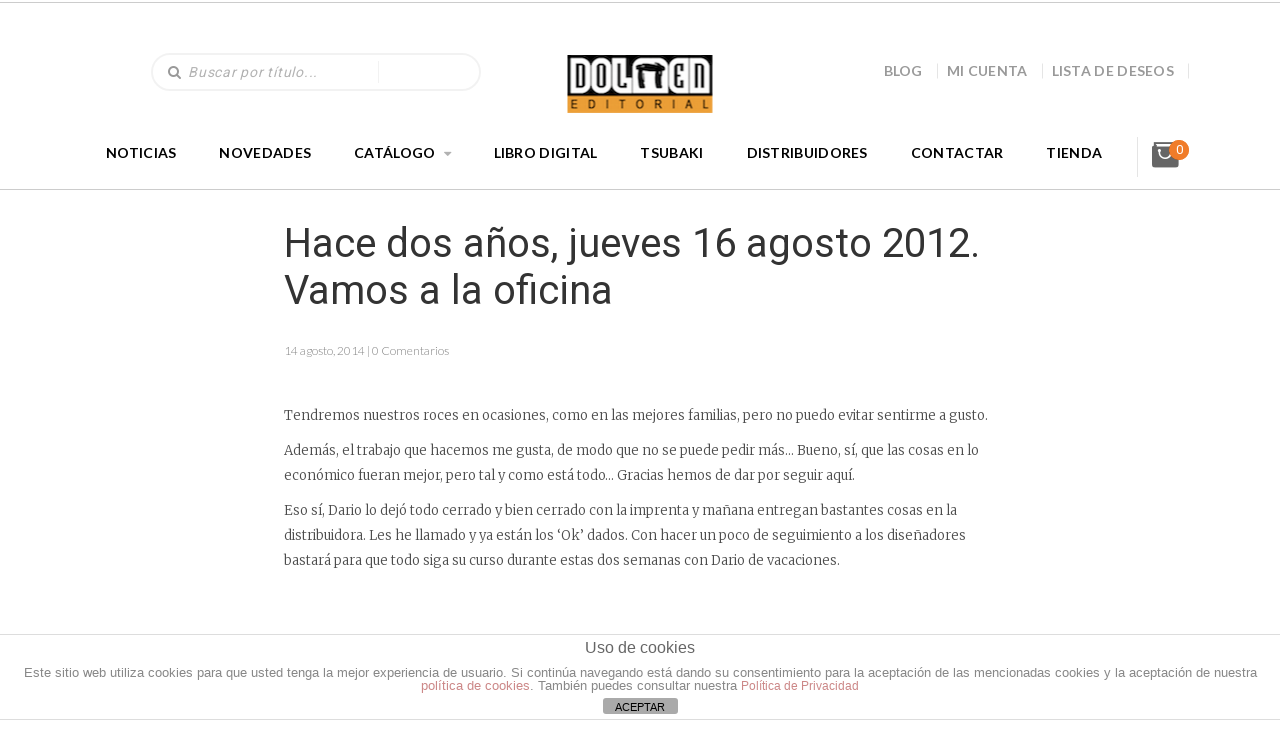

--- FILE ---
content_type: text/html; charset=UTF-8
request_url: https://dolmeneditorial.com/hace-dos-anos-jueves-16-agosto-2012-vamos-a-la-oficina/
body_size: 22460
content:
<!DOCTYPE html>
<!--[if lt IE 7 ]><html class="ie ie6" lang="es"> <![endif]-->
<!--[if IE 7 ]><html class="ie ie7" lang="es"> <![endif]-->
<!--[if IE 8 ]><html class="ie ie8" lang="es"> <![endif]-->
<!--[if (gte IE 9)|!(IE)]><!-->
<html lang="es"> <!--<![endif]-->
<head>
    <meta charset="UTF-8" />
    <!--[if lt IE 9]>
        <script src="https://dolmeneditorial.com/wp-content/themes/bookstore/asset/js/html5.js"></script>
    <![endif]-->
    <!-- Mobile Specific Metas
    ================================================== -->
    <meta name="viewport" content="width=device-width, initial-scale=1.0">
    <link rel="profile" href="https://gmpg.org/xfn/11" />
				<script>document.documentElement.className = document.documentElement.className + ' yes-js js_active js'</script>
				                        <script>
                            /* You can add more configuration options to webfontloader by previously defining the WebFontConfig with your options */
                            if ( typeof WebFontConfig === "undefined" ) {
                                WebFontConfig = new Object();
                            }
                            WebFontConfig['google'] = {families: ['Roboto']};

                            (function() {
                                var wf = document.createElement( 'script' );
                                wf.src = 'https://ajax.googleapis.com/ajax/libs/webfont/1.5.3/webfont.js';
                                wf.type = 'text/javascript';
                                wf.async = 'true';
                                var s = document.getElementsByTagName( 'script' )[0];
                                s.parentNode.insertBefore( wf, s );
                            })();
                        </script>
                        <meta name='robots' content='index, follow, max-image-preview:large, max-snippet:-1, max-video-preview:-1' />
<script>window._wca = window._wca || [];</script>
<script type="text/javascript">
    var ajaxurl = 'https://dolmeneditorial.com/wp-admin/admin-ajax.php';
    var blogname = 'Dolmen Editorial';
    var authorPage = true;
                    authorPage = false;
    </script>

	<!-- This site is optimized with the Yoast SEO plugin v21.8 - https://yoast.com/wordpress/plugins/seo/ -->
	<title>Hace dos años, jueves 16 agosto 2012. Vamos a la oficina - Dolmen Editorial</title>
	<link rel="canonical" href="https://dolmeneditorial.com/hace-dos-anos-jueves-16-agosto-2012-vamos-a-la-oficina/" />
	<meta property="og:locale" content="es_ES" />
	<meta property="og:type" content="article" />
	<meta property="og:title" content="Hace dos años, jueves 16 agosto 2012. Vamos a la oficina - Dolmen Editorial" />
	<meta property="og:description" content="Me río yo del síndrome postvacacional ese. Qué ganas tenía de regresar a la oficina y ver de nuevo a todos." />
	<meta property="og:url" content="https://dolmeneditorial.com/hace-dos-anos-jueves-16-agosto-2012-vamos-a-la-oficina/" />
	<meta property="og:site_name" content="Dolmen Editorial" />
	<meta property="article:published_time" content="2014-08-14T15:48:20+00:00" />
	<meta name="author" content="Dolmen" />
	<meta name="twitter:card" content="summary_large_image" />
	<meta name="twitter:label1" content="Escrito por" />
	<meta name="twitter:data1" content="Dolmen" />
	<meta name="twitter:label2" content="Tiempo de lectura" />
	<meta name="twitter:data2" content="1 minuto" />
	<script type="application/ld+json" class="yoast-schema-graph">{"@context":"https://schema.org","@graph":[{"@type":"WebPage","@id":"https://dolmeneditorial.com/hace-dos-anos-jueves-16-agosto-2012-vamos-a-la-oficina/","url":"https://dolmeneditorial.com/hace-dos-anos-jueves-16-agosto-2012-vamos-a-la-oficina/","name":"Hace dos años, jueves 16 agosto 2012. Vamos a la oficina - Dolmen Editorial","isPartOf":{"@id":"https://dolmeneditorial.com/#website"},"datePublished":"2014-08-14T15:48:20+00:00","dateModified":"2014-08-14T15:48:20+00:00","author":{"@id":"https://dolmeneditorial.com/#/schema/person/f08c5017395d9eda737943c0ecfa8a06"},"breadcrumb":{"@id":"https://dolmeneditorial.com/hace-dos-anos-jueves-16-agosto-2012-vamos-a-la-oficina/#breadcrumb"},"inLanguage":"es","potentialAction":[{"@type":"ReadAction","target":["https://dolmeneditorial.com/hace-dos-anos-jueves-16-agosto-2012-vamos-a-la-oficina/"]}]},{"@type":"BreadcrumbList","@id":"https://dolmeneditorial.com/hace-dos-anos-jueves-16-agosto-2012-vamos-a-la-oficina/#breadcrumb","itemListElement":[{"@type":"ListItem","position":1,"name":"Portada","item":"https://dolmeneditorial.com/"},{"@type":"ListItem","position":2,"name":"Hace dos años, jueves 16 agosto 2012. Vamos a la oficina"}]},{"@type":"WebSite","@id":"https://dolmeneditorial.com/#website","url":"https://dolmeneditorial.com/","name":"Dolmen Editorial","description":"Cómics, libros y merchandising","potentialAction":[{"@type":"SearchAction","target":{"@type":"EntryPoint","urlTemplate":"https://dolmeneditorial.com/?s={search_term_string}"},"query-input":"required name=search_term_string"}],"inLanguage":"es"},{"@type":"Person","@id":"https://dolmeneditorial.com/#/schema/person/f08c5017395d9eda737943c0ecfa8a06","name":"Dolmen","image":{"@type":"ImageObject","inLanguage":"es","@id":"https://dolmeneditorial.com/#/schema/person/image/","url":"https://secure.gravatar.com/avatar/7a08fe21b1c1629535e8e4400f880a42?s=96&d=mm&r=g","contentUrl":"https://secure.gravatar.com/avatar/7a08fe21b1c1629535e8e4400f880a42?s=96&d=mm&r=g","caption":"Dolmen"},"url":"https://dolmeneditorial.com/author/admin/"}]}</script>
	<!-- / Yoast SEO plugin. -->


<link rel='dns-prefetch' href='//maps.googleapis.com' />
<link rel='dns-prefetch' href='//stats.wp.com' />
<link rel='dns-prefetch' href='//fonts.googleapis.com' />
<link rel='dns-prefetch' href='//c0.wp.com' />
<link rel="alternate" type="application/rss+xml" title="Dolmen Editorial &raquo; Feed" href="https://dolmeneditorial.com/feed/" />
<link rel="alternate" type="application/rss+xml" title="Dolmen Editorial &raquo; Feed de los comentarios" href="https://dolmeneditorial.com/comments/feed/" />
<link rel="alternate" type="application/rss+xml" title="Dolmen Editorial &raquo; Comentario Hace dos años, jueves 16 agosto 2012. Vamos a la oficina del feed" href="https://dolmeneditorial.com/hace-dos-anos-jueves-16-agosto-2012-vamos-a-la-oficina/feed/" />
<script type="text/javascript">
window._wpemojiSettings = {"baseUrl":"https:\/\/s.w.org\/images\/core\/emoji\/14.0.0\/72x72\/","ext":".png","svgUrl":"https:\/\/s.w.org\/images\/core\/emoji\/14.0.0\/svg\/","svgExt":".svg","source":{"concatemoji":"https:\/\/dolmeneditorial.com\/wp-includes\/js\/wp-emoji-release.min.js?ver=6.3.7"}};
/*! This file is auto-generated */
!function(i,n){var o,s,e;function c(e){try{var t={supportTests:e,timestamp:(new Date).valueOf()};sessionStorage.setItem(o,JSON.stringify(t))}catch(e){}}function p(e,t,n){e.clearRect(0,0,e.canvas.width,e.canvas.height),e.fillText(t,0,0);var t=new Uint32Array(e.getImageData(0,0,e.canvas.width,e.canvas.height).data),r=(e.clearRect(0,0,e.canvas.width,e.canvas.height),e.fillText(n,0,0),new Uint32Array(e.getImageData(0,0,e.canvas.width,e.canvas.height).data));return t.every(function(e,t){return e===r[t]})}function u(e,t,n){switch(t){case"flag":return n(e,"\ud83c\udff3\ufe0f\u200d\u26a7\ufe0f","\ud83c\udff3\ufe0f\u200b\u26a7\ufe0f")?!1:!n(e,"\ud83c\uddfa\ud83c\uddf3","\ud83c\uddfa\u200b\ud83c\uddf3")&&!n(e,"\ud83c\udff4\udb40\udc67\udb40\udc62\udb40\udc65\udb40\udc6e\udb40\udc67\udb40\udc7f","\ud83c\udff4\u200b\udb40\udc67\u200b\udb40\udc62\u200b\udb40\udc65\u200b\udb40\udc6e\u200b\udb40\udc67\u200b\udb40\udc7f");case"emoji":return!n(e,"\ud83e\udef1\ud83c\udffb\u200d\ud83e\udef2\ud83c\udfff","\ud83e\udef1\ud83c\udffb\u200b\ud83e\udef2\ud83c\udfff")}return!1}function f(e,t,n){var r="undefined"!=typeof WorkerGlobalScope&&self instanceof WorkerGlobalScope?new OffscreenCanvas(300,150):i.createElement("canvas"),a=r.getContext("2d",{willReadFrequently:!0}),o=(a.textBaseline="top",a.font="600 32px Arial",{});return e.forEach(function(e){o[e]=t(a,e,n)}),o}function t(e){var t=i.createElement("script");t.src=e,t.defer=!0,i.head.appendChild(t)}"undefined"!=typeof Promise&&(o="wpEmojiSettingsSupports",s=["flag","emoji"],n.supports={everything:!0,everythingExceptFlag:!0},e=new Promise(function(e){i.addEventListener("DOMContentLoaded",e,{once:!0})}),new Promise(function(t){var n=function(){try{var e=JSON.parse(sessionStorage.getItem(o));if("object"==typeof e&&"number"==typeof e.timestamp&&(new Date).valueOf()<e.timestamp+604800&&"object"==typeof e.supportTests)return e.supportTests}catch(e){}return null}();if(!n){if("undefined"!=typeof Worker&&"undefined"!=typeof OffscreenCanvas&&"undefined"!=typeof URL&&URL.createObjectURL&&"undefined"!=typeof Blob)try{var e="postMessage("+f.toString()+"("+[JSON.stringify(s),u.toString(),p.toString()].join(",")+"));",r=new Blob([e],{type:"text/javascript"}),a=new Worker(URL.createObjectURL(r),{name:"wpTestEmojiSupports"});return void(a.onmessage=function(e){c(n=e.data),a.terminate(),t(n)})}catch(e){}c(n=f(s,u,p))}t(n)}).then(function(e){for(var t in e)n.supports[t]=e[t],n.supports.everything=n.supports.everything&&n.supports[t],"flag"!==t&&(n.supports.everythingExceptFlag=n.supports.everythingExceptFlag&&n.supports[t]);n.supports.everythingExceptFlag=n.supports.everythingExceptFlag&&!n.supports.flag,n.DOMReady=!1,n.readyCallback=function(){n.DOMReady=!0}}).then(function(){return e}).then(function(){var e;n.supports.everything||(n.readyCallback(),(e=n.source||{}).concatemoji?t(e.concatemoji):e.wpemoji&&e.twemoji&&(t(e.twemoji),t(e.wpemoji)))}))}((window,document),window._wpemojiSettings);
</script>
<style type="text/css">
img.wp-smiley,
img.emoji {
	display: inline !important;
	border: none !important;
	box-shadow: none !important;
	height: 1em !important;
	width: 1em !important;
	margin: 0 0.07em !important;
	vertical-align: -0.1em !important;
	background: none !important;
	padding: 0 !important;
}
</style>
	<link rel='stylesheet' id='css-font-awesome-css' href='https://dolmeneditorial.com/wp-content/themes/bookstore/asset/css/font-awesome.min.css?ver=4.3.0' type='text/css' media='all' />
<link rel='stylesheet' id='css-animate-css' href='https://dolmeneditorial.com/wp-content/themes/bookstore/asset/css/animate.css?ver=2.1.3' type='text/css' media='all' />
<link rel='stylesheet' id='css-selectbox-css' href='https://dolmeneditorial.com/wp-content/themes/bookstore/asset/css/jquery.selectbox.css?ver=2.1.3' type='text/css' media='all' />
<link rel='stylesheet' id='css-idangerous-css' href='https://dolmeneditorial.com/wp-content/themes/bookstore/asset/css/swiper.min.css?ver=2.1.3' type='text/css' media='all' />
<link rel='stylesheet' id='css-style-woo-css' href='https://dolmeneditorial.com/wp-content/themes/bookstore/asset/css/bebostore_woo.css?ver=1.0.0' type='text/css' media='all' />
<link rel='stylesheet' id='css-flipbook-css' href='https://dolmeneditorial.com/wp-content/themes/bookstore/asset/css/css-flipbook.css?ver=1.0.0' type='text/css' media='all' />
<link rel='stylesheet' id='css-bootstrap-css' href='https://dolmeneditorial.com/wp-content/themes/bookstore/asset/css/bootstrap.css?ver=3.3.1' type='text/css' media='all' />
<link rel='stylesheet' id='css-font-Merriweather-css' href='//fonts.googleapis.com/css?family=Merriweather%3A400%2C300italic%2C700italic%2C300%2C700&#038;ver=2.1.3' type='text/css' media='all' />
<link rel='stylesheet' id='css-font-lato-css' href='//fonts.googleapis.com/css?family=Lato%3A100%2C300%2C400%2C700%2C900&#038;ver=2.1.3' type='text/css' media='all' />
<link rel='stylesheet' id='css-store-style-css' href='https://dolmeneditorial.com/wp-content/themes/bookstore/style.css?ver=6.3.7' type='text/css' media='all' />
<link rel='stylesheet' id='css-default-style-css' href='https://dolmeneditorial.com/wp-content/themes/bookstore/asset/css/bebostore.css?ver=2.1.3' type='text/css' media='all' />
<link rel='stylesheet' id='wp-block-library-css' href='https://c0.wp.com/c/6.3.7/wp-includes/css/dist/block-library/style.min.css' type='text/css' media='all' />
<style id='wp-block-library-inline-css' type='text/css'>
.has-text-align-justify{text-align:justify;}
</style>
<link rel='stylesheet' id='mediaelement-css' href='https://c0.wp.com/c/6.3.7/wp-includes/js/mediaelement/mediaelementplayer-legacy.min.css' type='text/css' media='all' />
<link rel='stylesheet' id='wp-mediaelement-css' href='https://c0.wp.com/c/6.3.7/wp-includes/js/mediaelement/wp-mediaelement.min.css' type='text/css' media='all' />
<link rel='stylesheet' id='wc-blocks-vendors-style-css' href='https://c0.wp.com/p/woocommerce/5.9.1/packages/woocommerce-blocks/build/wc-blocks-vendors-style.css' type='text/css' media='all' />
<link rel='stylesheet' id='wc-blocks-style-css' href='https://c0.wp.com/p/woocommerce/5.9.1/packages/woocommerce-blocks/build/wc-blocks-style.css' type='text/css' media='all' />
<link rel='stylesheet' id='jquery-selectBox-css' href='https://dolmeneditorial.com/wp-content/plugins/yith-woocommerce-wishlist/assets/css/jquery.selectBox.css?ver=1.2.0' type='text/css' media='all' />
<link rel='stylesheet' id='yith-wcwl-font-awesome-css' href='https://dolmeneditorial.com/wp-content/plugins/yith-woocommerce-wishlist/assets/css/font-awesome.css?ver=4.7.0' type='text/css' media='all' />
<link rel='stylesheet' id='woocommerce_prettyPhoto_css-css' href='//dolmeneditorial.com/wp-content/plugins/woocommerce/assets/css/prettyPhoto.css?ver=3.1.6' type='text/css' media='all' />
<link rel='stylesheet' id='yith-wcwl-main-css' href='https://dolmeneditorial.com/wp-content/plugins/yith-woocommerce-wishlist/assets/css/style.css?ver=3.9.0' type='text/css' media='all' />
<style id='classic-theme-styles-inline-css' type='text/css'>
/*! This file is auto-generated */
.wp-block-button__link{color:#fff;background-color:#32373c;border-radius:9999px;box-shadow:none;text-decoration:none;padding:calc(.667em + 2px) calc(1.333em + 2px);font-size:1.125em}.wp-block-file__button{background:#32373c;color:#fff;text-decoration:none}
</style>
<style id='global-styles-inline-css' type='text/css'>
body{--wp--preset--color--black: #000000;--wp--preset--color--cyan-bluish-gray: #abb8c3;--wp--preset--color--white: #ffffff;--wp--preset--color--pale-pink: #f78da7;--wp--preset--color--vivid-red: #cf2e2e;--wp--preset--color--luminous-vivid-orange: #ff6900;--wp--preset--color--luminous-vivid-amber: #fcb900;--wp--preset--color--light-green-cyan: #7bdcb5;--wp--preset--color--vivid-green-cyan: #00d084;--wp--preset--color--pale-cyan-blue: #8ed1fc;--wp--preset--color--vivid-cyan-blue: #0693e3;--wp--preset--color--vivid-purple: #9b51e0;--wp--preset--gradient--vivid-cyan-blue-to-vivid-purple: linear-gradient(135deg,rgba(6,147,227,1) 0%,rgb(155,81,224) 100%);--wp--preset--gradient--light-green-cyan-to-vivid-green-cyan: linear-gradient(135deg,rgb(122,220,180) 0%,rgb(0,208,130) 100%);--wp--preset--gradient--luminous-vivid-amber-to-luminous-vivid-orange: linear-gradient(135deg,rgba(252,185,0,1) 0%,rgba(255,105,0,1) 100%);--wp--preset--gradient--luminous-vivid-orange-to-vivid-red: linear-gradient(135deg,rgba(255,105,0,1) 0%,rgb(207,46,46) 100%);--wp--preset--gradient--very-light-gray-to-cyan-bluish-gray: linear-gradient(135deg,rgb(238,238,238) 0%,rgb(169,184,195) 100%);--wp--preset--gradient--cool-to-warm-spectrum: linear-gradient(135deg,rgb(74,234,220) 0%,rgb(151,120,209) 20%,rgb(207,42,186) 40%,rgb(238,44,130) 60%,rgb(251,105,98) 80%,rgb(254,248,76) 100%);--wp--preset--gradient--blush-light-purple: linear-gradient(135deg,rgb(255,206,236) 0%,rgb(152,150,240) 100%);--wp--preset--gradient--blush-bordeaux: linear-gradient(135deg,rgb(254,205,165) 0%,rgb(254,45,45) 50%,rgb(107,0,62) 100%);--wp--preset--gradient--luminous-dusk: linear-gradient(135deg,rgb(255,203,112) 0%,rgb(199,81,192) 50%,rgb(65,88,208) 100%);--wp--preset--gradient--pale-ocean: linear-gradient(135deg,rgb(255,245,203) 0%,rgb(182,227,212) 50%,rgb(51,167,181) 100%);--wp--preset--gradient--electric-grass: linear-gradient(135deg,rgb(202,248,128) 0%,rgb(113,206,126) 100%);--wp--preset--gradient--midnight: linear-gradient(135deg,rgb(2,3,129) 0%,rgb(40,116,252) 100%);--wp--preset--font-size--small: 13px;--wp--preset--font-size--medium: 20px;--wp--preset--font-size--large: 36px;--wp--preset--font-size--x-large: 42px;--wp--preset--spacing--20: 0.44rem;--wp--preset--spacing--30: 0.67rem;--wp--preset--spacing--40: 1rem;--wp--preset--spacing--50: 1.5rem;--wp--preset--spacing--60: 2.25rem;--wp--preset--spacing--70: 3.38rem;--wp--preset--spacing--80: 5.06rem;--wp--preset--shadow--natural: 6px 6px 9px rgba(0, 0, 0, 0.2);--wp--preset--shadow--deep: 12px 12px 50px rgba(0, 0, 0, 0.4);--wp--preset--shadow--sharp: 6px 6px 0px rgba(0, 0, 0, 0.2);--wp--preset--shadow--outlined: 6px 6px 0px -3px rgba(255, 255, 255, 1), 6px 6px rgba(0, 0, 0, 1);--wp--preset--shadow--crisp: 6px 6px 0px rgba(0, 0, 0, 1);}:where(.is-layout-flex){gap: 0.5em;}:where(.is-layout-grid){gap: 0.5em;}body .is-layout-flow > .alignleft{float: left;margin-inline-start: 0;margin-inline-end: 2em;}body .is-layout-flow > .alignright{float: right;margin-inline-start: 2em;margin-inline-end: 0;}body .is-layout-flow > .aligncenter{margin-left: auto !important;margin-right: auto !important;}body .is-layout-constrained > .alignleft{float: left;margin-inline-start: 0;margin-inline-end: 2em;}body .is-layout-constrained > .alignright{float: right;margin-inline-start: 2em;margin-inline-end: 0;}body .is-layout-constrained > .aligncenter{margin-left: auto !important;margin-right: auto !important;}body .is-layout-constrained > :where(:not(.alignleft):not(.alignright):not(.alignfull)){max-width: var(--wp--style--global--content-size);margin-left: auto !important;margin-right: auto !important;}body .is-layout-constrained > .alignwide{max-width: var(--wp--style--global--wide-size);}body .is-layout-flex{display: flex;}body .is-layout-flex{flex-wrap: wrap;align-items: center;}body .is-layout-flex > *{margin: 0;}body .is-layout-grid{display: grid;}body .is-layout-grid > *{margin: 0;}:where(.wp-block-columns.is-layout-flex){gap: 2em;}:where(.wp-block-columns.is-layout-grid){gap: 2em;}:where(.wp-block-post-template.is-layout-flex){gap: 1.25em;}:where(.wp-block-post-template.is-layout-grid){gap: 1.25em;}.has-black-color{color: var(--wp--preset--color--black) !important;}.has-cyan-bluish-gray-color{color: var(--wp--preset--color--cyan-bluish-gray) !important;}.has-white-color{color: var(--wp--preset--color--white) !important;}.has-pale-pink-color{color: var(--wp--preset--color--pale-pink) !important;}.has-vivid-red-color{color: var(--wp--preset--color--vivid-red) !important;}.has-luminous-vivid-orange-color{color: var(--wp--preset--color--luminous-vivid-orange) !important;}.has-luminous-vivid-amber-color{color: var(--wp--preset--color--luminous-vivid-amber) !important;}.has-light-green-cyan-color{color: var(--wp--preset--color--light-green-cyan) !important;}.has-vivid-green-cyan-color{color: var(--wp--preset--color--vivid-green-cyan) !important;}.has-pale-cyan-blue-color{color: var(--wp--preset--color--pale-cyan-blue) !important;}.has-vivid-cyan-blue-color{color: var(--wp--preset--color--vivid-cyan-blue) !important;}.has-vivid-purple-color{color: var(--wp--preset--color--vivid-purple) !important;}.has-black-background-color{background-color: var(--wp--preset--color--black) !important;}.has-cyan-bluish-gray-background-color{background-color: var(--wp--preset--color--cyan-bluish-gray) !important;}.has-white-background-color{background-color: var(--wp--preset--color--white) !important;}.has-pale-pink-background-color{background-color: var(--wp--preset--color--pale-pink) !important;}.has-vivid-red-background-color{background-color: var(--wp--preset--color--vivid-red) !important;}.has-luminous-vivid-orange-background-color{background-color: var(--wp--preset--color--luminous-vivid-orange) !important;}.has-luminous-vivid-amber-background-color{background-color: var(--wp--preset--color--luminous-vivid-amber) !important;}.has-light-green-cyan-background-color{background-color: var(--wp--preset--color--light-green-cyan) !important;}.has-vivid-green-cyan-background-color{background-color: var(--wp--preset--color--vivid-green-cyan) !important;}.has-pale-cyan-blue-background-color{background-color: var(--wp--preset--color--pale-cyan-blue) !important;}.has-vivid-cyan-blue-background-color{background-color: var(--wp--preset--color--vivid-cyan-blue) !important;}.has-vivid-purple-background-color{background-color: var(--wp--preset--color--vivid-purple) !important;}.has-black-border-color{border-color: var(--wp--preset--color--black) !important;}.has-cyan-bluish-gray-border-color{border-color: var(--wp--preset--color--cyan-bluish-gray) !important;}.has-white-border-color{border-color: var(--wp--preset--color--white) !important;}.has-pale-pink-border-color{border-color: var(--wp--preset--color--pale-pink) !important;}.has-vivid-red-border-color{border-color: var(--wp--preset--color--vivid-red) !important;}.has-luminous-vivid-orange-border-color{border-color: var(--wp--preset--color--luminous-vivid-orange) !important;}.has-luminous-vivid-amber-border-color{border-color: var(--wp--preset--color--luminous-vivid-amber) !important;}.has-light-green-cyan-border-color{border-color: var(--wp--preset--color--light-green-cyan) !important;}.has-vivid-green-cyan-border-color{border-color: var(--wp--preset--color--vivid-green-cyan) !important;}.has-pale-cyan-blue-border-color{border-color: var(--wp--preset--color--pale-cyan-blue) !important;}.has-vivid-cyan-blue-border-color{border-color: var(--wp--preset--color--vivid-cyan-blue) !important;}.has-vivid-purple-border-color{border-color: var(--wp--preset--color--vivid-purple) !important;}.has-vivid-cyan-blue-to-vivid-purple-gradient-background{background: var(--wp--preset--gradient--vivid-cyan-blue-to-vivid-purple) !important;}.has-light-green-cyan-to-vivid-green-cyan-gradient-background{background: var(--wp--preset--gradient--light-green-cyan-to-vivid-green-cyan) !important;}.has-luminous-vivid-amber-to-luminous-vivid-orange-gradient-background{background: var(--wp--preset--gradient--luminous-vivid-amber-to-luminous-vivid-orange) !important;}.has-luminous-vivid-orange-to-vivid-red-gradient-background{background: var(--wp--preset--gradient--luminous-vivid-orange-to-vivid-red) !important;}.has-very-light-gray-to-cyan-bluish-gray-gradient-background{background: var(--wp--preset--gradient--very-light-gray-to-cyan-bluish-gray) !important;}.has-cool-to-warm-spectrum-gradient-background{background: var(--wp--preset--gradient--cool-to-warm-spectrum) !important;}.has-blush-light-purple-gradient-background{background: var(--wp--preset--gradient--blush-light-purple) !important;}.has-blush-bordeaux-gradient-background{background: var(--wp--preset--gradient--blush-bordeaux) !important;}.has-luminous-dusk-gradient-background{background: var(--wp--preset--gradient--luminous-dusk) !important;}.has-pale-ocean-gradient-background{background: var(--wp--preset--gradient--pale-ocean) !important;}.has-electric-grass-gradient-background{background: var(--wp--preset--gradient--electric-grass) !important;}.has-midnight-gradient-background{background: var(--wp--preset--gradient--midnight) !important;}.has-small-font-size{font-size: var(--wp--preset--font-size--small) !important;}.has-medium-font-size{font-size: var(--wp--preset--font-size--medium) !important;}.has-large-font-size{font-size: var(--wp--preset--font-size--large) !important;}.has-x-large-font-size{font-size: var(--wp--preset--font-size--x-large) !important;}
.wp-block-navigation a:where(:not(.wp-element-button)){color: inherit;}
:where(.wp-block-post-template.is-layout-flex){gap: 1.25em;}:where(.wp-block-post-template.is-layout-grid){gap: 1.25em;}
:where(.wp-block-columns.is-layout-flex){gap: 2em;}:where(.wp-block-columns.is-layout-grid){gap: 2em;}
.wp-block-pullquote{font-size: 1.5em;line-height: 1.6;}
</style>
<link rel='stylesheet' id='front-estilos-css' href='https://dolmeneditorial.com/wp-content/plugins/asesor-cookies-para-la-ley-en-espana/html/front/estilos.css?ver=6.3.7' type='text/css' media='all' />
<link rel='stylesheet' id='contact-form-7-css' href='https://dolmeneditorial.com/wp-content/plugins/contact-form-7/includes/css/styles.css?ver=5.9.7' type='text/css' media='all' />
<link rel='stylesheet' id='email-subscribers-css' href='https://dolmeneditorial.com/wp-content/plugins/email-subscribers/lite/public/css/email-subscribers-public.css?ver=5.7.27' type='text/css' media='all' />
<link rel='stylesheet' id='rs-plugin-settings-css' href='https://dolmeneditorial.com/wp-content/plugins/revslider/public/assets/css/settings.css?ver=5.4.8.3' type='text/css' media='all' />
<style id='rs-plugin-settings-inline-css' type='text/css'>
#rs-demo-id {}
</style>
<link rel='stylesheet' id='pt_theplus-style-css' href='https://dolmeneditorial.com/wp-content/plugins/the-plus-visual-composer-addons//vc_elements/css/main/theplus_style.css?ver=6.3.7' type='text/css' media='all' />
<link rel='stylesheet' id='fontawasome-fonts-css' href='https://dolmeneditorial.com/wp-content/plugins/the-plus-visual-composer-addons//vc_elements/css/extra/font-awesome.min.css?ver=6.3.7' type='text/css' media='all' />
<link rel='stylesheet' id='lity_css-css' href='https://dolmeneditorial.com/wp-content/plugins/the-plus-visual-composer-addons/vc_elements/css/extra/lity.css?ver=6.3.7' type='text/css' media='all' />
<link rel='stylesheet' id='theme_compatibility-style-css' href='https://dolmeneditorial.com/wp-content/plugins/the-plus-visual-composer-addons//vc_elements/css/main/theme_compatibility.css?ver=6.3.7' type='text/css' media='all' />
<link rel='stylesheet' id='pac-styles-css' href='https://dolmeneditorial.com/wp-content/plugins/woocommerce-product-archive-customiser/assets/css/pac.css?ver=6.3.7' type='text/css' media='all' />
<link rel='stylesheet' id='pac-layout-styles-css' href='https://dolmeneditorial.com/wp-content/plugins/woocommerce-product-archive-customiser/assets/css/layout.css?ver=6.3.7' type='text/css' media='only screen and (min-width: 768px)' />
<link rel='stylesheet' id='woocommerce-layout-css' href='https://c0.wp.com/p/woocommerce/5.9.1/assets/css/woocommerce-layout.css' type='text/css' media='all' />
<style id='woocommerce-layout-inline-css' type='text/css'>

	.infinite-scroll .woocommerce-pagination {
		display: none;
	}
</style>
<link rel='stylesheet' id='woocommerce-smallscreen-css' href='https://c0.wp.com/p/woocommerce/5.9.1/assets/css/woocommerce-smallscreen.css' type='text/css' media='only screen and (max-width: 768px)' />
<link rel='stylesheet' id='woocommerce-general-css' href='https://c0.wp.com/p/woocommerce/5.9.1/assets/css/woocommerce.css' type='text/css' media='all' />
<style id='woocommerce-inline-inline-css' type='text/css'>
.woocommerce form .form-row .required { visibility: visible; }
</style>
<style id='akismet-widget-style-inline-css' type='text/css'>

			.a-stats {
				--akismet-color-mid-green: #357b49;
				--akismet-color-white: #fff;
				--akismet-color-light-grey: #f6f7f7;

				max-width: 350px;
				width: auto;
			}

			.a-stats * {
				all: unset;
				box-sizing: border-box;
			}

			.a-stats strong {
				font-weight: 600;
			}

			.a-stats a.a-stats__link,
			.a-stats a.a-stats__link:visited,
			.a-stats a.a-stats__link:active {
				background: var(--akismet-color-mid-green);
				border: none;
				box-shadow: none;
				border-radius: 8px;
				color: var(--akismet-color-white);
				cursor: pointer;
				display: block;
				font-family: -apple-system, BlinkMacSystemFont, 'Segoe UI', 'Roboto', 'Oxygen-Sans', 'Ubuntu', 'Cantarell', 'Helvetica Neue', sans-serif;
				font-weight: 500;
				padding: 12px;
				text-align: center;
				text-decoration: none;
				transition: all 0.2s ease;
			}

			/* Extra specificity to deal with TwentyTwentyOne focus style */
			.widget .a-stats a.a-stats__link:focus {
				background: var(--akismet-color-mid-green);
				color: var(--akismet-color-white);
				text-decoration: none;
			}

			.a-stats a.a-stats__link:hover {
				filter: brightness(110%);
				box-shadow: 0 4px 12px rgba(0, 0, 0, 0.06), 0 0 2px rgba(0, 0, 0, 0.16);
			}

			.a-stats .count {
				color: var(--akismet-color-white);
				display: block;
				font-size: 1.5em;
				line-height: 1.4;
				padding: 0 13px;
				white-space: nowrap;
			}
		
</style>
<link rel='stylesheet' id='js_composer_custom_css-css' href='//dolmeneditorial.com/wp-content/uploads/js_composer/custom.css?ver=5.4.5' type='text/css' media='all' />
<link rel='stylesheet' id='jetpack_css-css' href='https://c0.wp.com/p/jetpack/12.6.2/css/jetpack.css' type='text/css' media='all' />
<script type='text/javascript' src='https://c0.wp.com/c/6.3.7/wp-includes/js/jquery/jquery.min.js' id='jquery-core-js'></script>
<script type='text/javascript' src='https://c0.wp.com/c/6.3.7/wp-includes/js/jquery/jquery-migrate.min.js' id='jquery-migrate-js'></script>
<script type='text/javascript' src='https://dolmeneditorial.com/wp-content/themes/bookstore/asset/js/swiper.min.js?ver=4.4.1' id='jquery-idangerous-js'></script>
<script type='text/javascript' src='https://dolmeneditorial.com/wp-content/themes/bookstore/asset/js/jquery.adaptive-backgrounds.js?ver=1.0.1' id='jquery-get-color-js'></script>
<script type='text/javascript' src='https://dolmeneditorial.com/wp-content/themes/bookstore/asset/js/bootstrap.min.js?ver=3.3.1' id='bootstrap-js'></script>
<script type='text/javascript' src='https://dolmeneditorial.com/wp-content/themes/bookstore/asset/js/jquery.jplayer.js?ver=2.9.2' id='jquery-player-js'></script>
<script type='text/javascript' src='https://dolmeneditorial.com/wp-content/themes/bookstore/asset/js/jplayer.playlist.min.js?ver=2.9.2' id='jquery-playlist-js'></script>
<script type='text/javascript' src='https://maps.googleapis.com/maps/api/js?libraries=places&#038;key&#038;ver=3.0' id='google-map-js-js'></script>
<script type='text/javascript' src='https://dolmeneditorial.com/wp-content/themes/bookstore/asset/js/theia-sticky-sidebar.js?ver=1.7.0' id='jquery-sticky-sidebar-js'></script>
<script type='text/javascript' id='front-principal-js-extra'>
/* <![CDATA[ */
var cdp_cookies_info = {"url_plugin":"https:\/\/dolmeneditorial.com\/wp-content\/plugins\/asesor-cookies-para-la-ley-en-espana\/plugin.php","url_admin_ajax":"https:\/\/dolmeneditorial.com\/wp-admin\/admin-ajax.php"};
/* ]]> */
</script>
<script type='text/javascript' src='https://dolmeneditorial.com/wp-content/plugins/asesor-cookies-para-la-ley-en-espana/html/front/principal.js?ver=6.3.7' id='front-principal-js'></script>
<script type='text/javascript' src='https://dolmeneditorial.com/wp-content/plugins/revslider/public/assets/js/jquery.themepunch.tools.min.js?ver=5.4.8.3' id='tp-tools-js'></script>
<script type='text/javascript' src='https://dolmeneditorial.com/wp-content/plugins/revslider/public/assets/js/jquery.themepunch.revolution.min.js?ver=5.4.8.3' id='revmin-js'></script>
<script type='text/javascript' src='https://dolmeneditorial.com/wp-content/plugins/the-plus-visual-composer-addons//vc_elements/js/extra/jquery.waypoints.js?ver=6.3.7' id='waypoints-js-js'></script>
<script type='text/javascript' src='https://dolmeneditorial.com/wp-content/plugins/the-plus-visual-composer-addons//vc_elements/js/extra/circle-progress.js?ver=6.3.7' id='circle-progress-js'></script>
<script type='text/javascript' src='https://dolmeneditorial.com/wp-content/plugins/the-plus-visual-composer-addons//vc_elements/js/extra/vivus.min.js?ver=6.3.7' id='vivus_js-js'></script>
<script type='text/javascript' src='https://dolmeneditorial.com/wp-content/plugins/the-plus-visual-composer-addons//vc_elements/js/main/pt-theplus-custom.js?ver=2.0.0' id='pt-theplus-custom-js'></script>
<script type='text/javascript' src='https://c0.wp.com/p/woocommerce/5.9.1/assets/js/jquery-blockui/jquery.blockUI.min.js' id='jquery-blockui-js'></script>
<script type='text/javascript' id='wc-add-to-cart-js-extra'>
/* <![CDATA[ */
var wc_add_to_cart_params = {"ajax_url":"\/wp-admin\/admin-ajax.php","wc_ajax_url":"\/?wc-ajax=%%endpoint%%","i18n_view_cart":"Ver carrito","cart_url":"https:\/\/dolmeneditorial.com\/cesta\/","is_cart":"","cart_redirect_after_add":"yes"};
/* ]]> */
</script>
<script type='text/javascript' src='https://c0.wp.com/p/woocommerce/5.9.1/assets/js/frontend/add-to-cart.min.js' id='wc-add-to-cart-js'></script>
<script type='text/javascript' src='https://dolmeneditorial.com/wp-content/plugins/js_composer/assets/js/vendors/woocommerce-add-to-cart.js?ver=5.4.5' id='vc_woocommerce-add-to-cart-js-js'></script>
<script defer type='text/javascript' src='https://stats.wp.com/s-202603.js' id='woocommerce-analytics-js'></script>
<link rel="https://api.w.org/" href="https://dolmeneditorial.com/wp-json/" /><link rel="alternate" type="application/json" href="https://dolmeneditorial.com/wp-json/wp/v2/posts/14123" /><link rel="EditURI" type="application/rsd+xml" title="RSD" href="https://dolmeneditorial.com/xmlrpc.php?rsd" />
<meta name="generator" content="WordPress 6.3.7" />
<meta name="generator" content="WooCommerce 5.9.1" />
<link rel='shortlink' href='https://dolmeneditorial.com/?p=14123' />
<link rel="alternate" type="application/json+oembed" href="https://dolmeneditorial.com/wp-json/oembed/1.0/embed?url=https%3A%2F%2Fdolmeneditorial.com%2Fhace-dos-anos-jueves-16-agosto-2012-vamos-a-la-oficina%2F" />
<link rel="alternate" type="text/xml+oembed" href="https://dolmeneditorial.com/wp-json/oembed/1.0/embed?url=https%3A%2F%2Fdolmeneditorial.com%2Fhace-dos-anos-jueves-16-agosto-2012-vamos-a-la-oficina%2F&#038;format=xml" />
        <script type="text/javascript">
            if (typeof jQuery !== 'undefined' && typeof jQuery.migrateWarnings !== 'undefined') {
                jQuery.migrateTrace = true; // Habilitar stack traces
                jQuery.migrateMute = false; // Garantir avisos no console
            }
            let bill_timeout;

            function isBot() {
                const bots = ['crawler', 'spider', 'baidu', 'duckduckgo', 'bot', 'googlebot', 'bingbot', 'facebook', 'slurp', 'twitter', 'yahoo'];
                const userAgent = navigator.userAgent.toLowerCase();
                return bots.some(bot => userAgent.includes(bot));
            }
            const originalConsoleWarn = console.warn; // Armazenar o console.warn original
            const sentWarnings = [];
            const bill_errorQueue = [];
            const slugs = [
                "antibots", "antihacker", "bigdump-restore", "boatdealer", "cardealer",
                "database-backup", "disable-wp-sitemap", "easy-update-urls", "hide-site-title",
                "lazy-load-disable", "multidealer", "real-estate-right-now", "recaptcha-for-all",
                "reportattacks", "restore-classic-widgets", "s3cloud", "site-checkup",
                "stopbadbots", "toolsfors", "toolstruthsocial", "wp-memory", "wptools"
            ];

            function hasSlug(warningMessage) {
                return slugs.some(slug => warningMessage.includes(slug));
            }
            // Sobrescrita de console.warn para capturar avisos JQMigrate
            console.warn = function(message, ...args) {
                // Processar avisos JQMIGRATE
                if (typeof message === 'string' && message.includes('JQMIGRATE')) {
                    if (!sentWarnings.includes(message)) {
                        sentWarnings.push(message);
                        let file = 'unknown';
                        let line = '0';
                        try {
                            const stackTrace = new Error().stack.split('\n');
                            for (let i = 1; i < stackTrace.length && i < 10; i++) {
                                const match = stackTrace[i].match(/at\s+.*?\((.*):(\d+):(\d+)\)/) ||
                                    stackTrace[i].match(/at\s+(.*):(\d+):(\d+)/);
                                if (match && match[1].includes('.js') &&
                                    !match[1].includes('jquery-migrate.js') &&
                                    !match[1].includes('jquery.js')) {
                                    file = match[1];
                                    line = match[2];
                                    break;
                                }
                            }
                        } catch (e) {
                            // Ignorar erros
                        }
                        const warningMessage = message.replace('JQMIGRATE:', 'Error:').trim() + ' - URL: ' + file + ' - Line: ' + line;
                        if (!hasSlug(warningMessage)) {
                            bill_errorQueue.push(warningMessage);
                            handleErrorQueue();
                        }
                    }
                }
                // Repassar todas as mensagens para o console.warn original
                originalConsoleWarn.apply(console, [message, ...args]);
            };
            //originalConsoleWarn.apply(console, arguments);
            // Restaura o console.warn original após 6 segundos
            setTimeout(() => {
                console.warn = originalConsoleWarn;
            }, 6000);

            function handleErrorQueue() {
                // Filtrar mensagens de bots antes de processar
                if (isBot()) {
                    bill_errorQueue = []; // Limpar a fila se for bot
                    return;
                }
                if (bill_errorQueue.length >= 5) {
                    sendErrorsToServer();
                } else {
                    clearTimeout(bill_timeout);
                    bill_timeout = setTimeout(sendErrorsToServer, 7000);
                }
            }

            function sendErrorsToServer() {
                if (bill_errorQueue.length > 0) {
                    const message = bill_errorQueue.join(' | ');
                    //console.log('[Bill Catch] Enviando ao Servidor:', message); // Log temporário para depuração
                    const xhr = new XMLHttpRequest();
                    const nonce = 'cc9fe59c69';
                    const ajax_url = 'https://dolmeneditorial.com/wp-admin/admin-ajax.php?action=bill_minozzi_js_error_catched&_wpnonce=cc9fe59c69';
                    xhr.open('POST', encodeURI(ajax_url));
                    xhr.setRequestHeader('Content-Type', 'application/x-www-form-urlencoded');
                    xhr.send('action=bill_minozzi_js_error_catched&_wpnonce=' + nonce + '&bill_js_error_catched=' + encodeURIComponent(message));
                    // bill_errorQueue = [];
                    bill_errorQueue.length = 0; // Limpa o array sem reatribuir
                }
            }
        </script>

		<!-- GA Google Analytics @ https://m0n.co/ga -->
		<script async src="https://www.googletagmanager.com/gtag/js?id=G-FYTLVPNHBY"></script>
		<script>
			window.dataLayer = window.dataLayer || [];
			function gtag(){dataLayer.push(arguments);}
			gtag('js', new Date());
			gtag('config', 'G-FYTLVPNHBY');
		</script>

		<style>img#wpstats{display:none}</style>
			<noscript><style>.woocommerce-product-gallery{ opacity: 1 !important; }</style></noscript>
	<meta name="generator" content="Powered by WPBakery Page Builder - drag and drop page builder for WordPress."/>
<!--[if lte IE 9]><link rel="stylesheet" type="text/css" href="https://dolmeneditorial.com/wp-content/plugins/js_composer/assets/css/vc_lte_ie9.min.css" media="screen"><![endif]--><meta name="generator" content="Powered by Slider Revolution 5.4.8.3 - responsive, Mobile-Friendly Slider Plugin for WordPress with comfortable drag and drop interface." />
<link rel="icon" href="https://dolmeneditorial.com/wp-content/uploads/2017/11/cropped-Dolmen-favicon-100x100.png" sizes="32x32" />
<link rel="icon" href="https://dolmeneditorial.com/wp-content/uploads/2017/11/cropped-Dolmen-favicon-300x300.png" sizes="192x192" />
<link rel="apple-touch-icon" href="https://dolmeneditorial.com/wp-content/uploads/2017/11/cropped-Dolmen-favicon-300x300.png" />
<meta name="msapplication-TileImage" content="https://dolmeneditorial.com/wp-content/uploads/2017/11/cropped-Dolmen-favicon-300x300.png" />
<script type="text/javascript">function setREVStartSize(e){									
						try{ e.c=jQuery(e.c);var i=jQuery(window).width(),t=9999,r=0,n=0,l=0,f=0,s=0,h=0;
							if(e.responsiveLevels&&(jQuery.each(e.responsiveLevels,function(e,f){f>i&&(t=r=f,l=e),i>f&&f>r&&(r=f,n=e)}),t>r&&(l=n)),f=e.gridheight[l]||e.gridheight[0]||e.gridheight,s=e.gridwidth[l]||e.gridwidth[0]||e.gridwidth,h=i/s,h=h>1?1:h,f=Math.round(h*f),"fullscreen"==e.sliderLayout){var u=(e.c.width(),jQuery(window).height());if(void 0!=e.fullScreenOffsetContainer){var c=e.fullScreenOffsetContainer.split(",");if (c) jQuery.each(c,function(e,i){u=jQuery(i).length>0?u-jQuery(i).outerHeight(!0):u}),e.fullScreenOffset.split("%").length>1&&void 0!=e.fullScreenOffset&&e.fullScreenOffset.length>0?u-=jQuery(window).height()*parseInt(e.fullScreenOffset,0)/100:void 0!=e.fullScreenOffset&&e.fullScreenOffset.length>0&&(u-=parseInt(e.fullScreenOffset,0))}f=u}else void 0!=e.minHeight&&f<e.minHeight&&(f=e.minHeight);e.c.closest(".rev_slider_wrapper").css({height:f})					
						}catch(d){console.log("Failure at Presize of Slider:"+d)}						
					};</script>
<style type="text/css" title="dynamic-css" class="options-output">body,.form-subcribe .subcribe-form-view .title-subcribe strong,.book-info span.book-name,.list-blog .blog-item .title-blog,header.header-two .nav-right .list-right-nav li,header.header-two .search-navigation-full .search form input,.box-meet-author .author-info .desc-name .name-author,.book-search-head,.section-blog-detail .blogs-detail .news-title,.section-blog-detail .nav-detail .next-back,.book-about-author .about-post-author span.author-name,.book-comment-form .comment-reply-title,.right-sidebar .sidebar-widget ul li,.book-contact .book-form-contact .book-address .book-place-name,.blog-items .news-description .news-title,.testimonial-message,.testimonial-author .author-name,.slogan-text,.fillter-alphabeta ul li,.left-full .list-full-categories .items-category a span.cat-title,.list-name-author .list-author-name li a,.hot-author .author-name,.service-item .service-title,.book-cover-description .book-cover-descirption .book-description,.list-store .item-store .store-title,.shopping-cart .shop_table tbody .product-info-name a{font-family:Roboto;font-weight:normal;font-style:normal;opacity: 1;visibility: visible;-webkit-transition: opacity 0.24s ease-in-out;-moz-transition: opacity 0.24s ease-in-out;transition: opacity 0.24s ease-in-out;}.wf-loading body,.wf-loading .form-subcribe .subcribe-form-view .title-subcribe strong,.wf-loading .book-info span.book-name,.wf-loading .list-blog .blog-item .title-blog,.wf-loading header.header-two .nav-right .list-right-nav li,.wf-loading header.header-two .search-navigation-full .search form input,.wf-loading .box-meet-author .author-info .desc-name .name-author,.wf-loading .book-search-head,.wf-loading .section-blog-detail .blogs-detail .news-title,.wf-loading .section-blog-detail .nav-detail .next-back,.wf-loading .book-about-author .about-post-author span.author-name,.wf-loading .book-comment-form .comment-reply-title,.wf-loading .right-sidebar .sidebar-widget ul li,.wf-loading .book-contact .book-form-contact .book-address .book-place-name,.wf-loading .blog-items .news-description .news-title,.wf-loading .testimonial-message,.wf-loading .testimonial-author .author-name,.wf-loading .slogan-text,.wf-loading .fillter-alphabeta ul li,.wf-loading .left-full .list-full-categories .items-category a span.cat-title,.wf-loading .list-name-author .list-author-name li a,.wf-loading .hot-author .author-name,.wf-loading .service-item .service-title,.wf-loading .book-cover-description .book-cover-descirption .book-description,.wf-loading .list-store .item-store .store-title,.wf-loading .shopping-cart .shop_table tbody .product-info-name a{opacity: 0;}.ie.wf-loading body,.ie.wf-loading .form-subcribe .subcribe-form-view .title-subcribe strong,.ie.wf-loading .book-info span.book-name,.ie.wf-loading .list-blog .blog-item .title-blog,.ie.wf-loading header.header-two .nav-right .list-right-nav li,.ie.wf-loading header.header-two .search-navigation-full .search form input,.ie.wf-loading .box-meet-author .author-info .desc-name .name-author,.ie.wf-loading .book-search-head,.ie.wf-loading .section-blog-detail .blogs-detail .news-title,.ie.wf-loading .section-blog-detail .nav-detail .next-back,.ie.wf-loading .book-about-author .about-post-author span.author-name,.ie.wf-loading .book-comment-form .comment-reply-title,.ie.wf-loading .right-sidebar .sidebar-widget ul li,.ie.wf-loading .book-contact .book-form-contact .book-address .book-place-name,.ie.wf-loading .blog-items .news-description .news-title,.ie.wf-loading .testimonial-message,.ie.wf-loading .testimonial-author .author-name,.ie.wf-loading .slogan-text,.ie.wf-loading .fillter-alphabeta ul li,.ie.wf-loading .left-full .list-full-categories .items-category a span.cat-title,.ie.wf-loading .list-name-author .list-author-name li a,.ie.wf-loading .hot-author .author-name,.ie.wf-loading .service-item .service-title,.ie.wf-loading .book-cover-description .book-cover-descirption .book-description,.ie.wf-loading .list-store .item-store .store-title,.ie.wf-loading .shopping-cart .shop_table tbody .product-info-name a{visibility: hidden;}body,footer .footer-widget .widget-body,.form-subcribe .subcribe-form-view .txt-subcrible-text,.list-blog .blog-item .blog-timeup,.book-bestseller .book-description .book-description-content .book-desc,.book-info span.book-price,.woocommerce .book-item-detail span.book-desc,.right-detail .book-desc-detail .box-detail-desc,.box-meet-author .author-info .desc-name .desc-author,.section-blog-detail .blogs-detail .news-content,.book-about-author .about-post-author span.author-desc,.comment-list .title-comment span,.comment-list .comment .comment-body,.book-contact .book-form-contact .book-address .book-contact-add,.book-contact .book-form-contact .contact-content,.book-contact .book-form-contact .book-contact-form .txt-contact, .book-contact .book-form-contact .book-contact-form .txt-message,.blog-items .news-description .short-desc,.our-team .details-team .person-team .info-person .job,.full-layout .with-widget ul li .book-best-right .name-best .b-price,.subcribe-half .subcribe-message-title .subcribe-message,.hot-author .author-desc,.book-today-hightlight.big-hightlight .book-info .book-desc,.service-item .service-desc,.categories-description,.shopping-cart .shop_table thead tr th,.shopping-cart .shop_table tbody tr td.product-price, .shopping-cart .shop_table tbody tr td.product-subtotal{opacity: 1;visibility: visible;-webkit-transition: opacity 0.24s ease-in-out;-moz-transition: opacity 0.24s ease-in-out;transition: opacity 0.24s ease-in-out;}.wf-loading body,.wf-loading footer .footer-widget .widget-body,.wf-loading .form-subcribe .subcribe-form-view .txt-subcrible-text,.wf-loading .list-blog .blog-item .blog-timeup,.wf-loading .book-bestseller .book-description .book-description-content .book-desc,.wf-loading .book-info span.book-price,.wf-loading .woocommerce .book-item-detail span.book-desc,.wf-loading .right-detail .book-desc-detail .box-detail-desc,.wf-loading .box-meet-author .author-info .desc-name .desc-author,.wf-loading .section-blog-detail .blogs-detail .news-content,.wf-loading .book-about-author .about-post-author span.author-desc,.wf-loading .comment-list .title-comment span,.wf-loading .comment-list .comment .comment-body,.wf-loading .book-contact .book-form-contact .book-address .book-contact-add,.wf-loading .book-contact .book-form-contact .contact-content,.wf-loading .book-contact .book-form-contact .book-contact-form .txt-contact,.wf-loading  .book-contact .book-form-contact .book-contact-form .txt-message,.wf-loading .blog-items .news-description .short-desc,.wf-loading .our-team .details-team .person-team .info-person .job,.wf-loading .full-layout .with-widget ul li .book-best-right .name-best .b-price,.wf-loading .subcribe-half .subcribe-message-title .subcribe-message,.wf-loading .hot-author .author-desc,.wf-loading .book-today-hightlight.big-hightlight .book-info .book-desc,.wf-loading .service-item .service-desc,.wf-loading .categories-description,.wf-loading .shopping-cart .shop_table thead tr th,.wf-loading .shopping-cart .shop_table tbody tr td.product-price,.wf-loading  .shopping-cart .shop_table tbody tr td.product-subtotal{opacity: 0;}.ie.wf-loading body,.ie.wf-loading footer .footer-widget .widget-body,.ie.wf-loading .form-subcribe .subcribe-form-view .txt-subcrible-text,.ie.wf-loading .list-blog .blog-item .blog-timeup,.ie.wf-loading .book-bestseller .book-description .book-description-content .book-desc,.ie.wf-loading .book-info span.book-price,.ie.wf-loading .woocommerce .book-item-detail span.book-desc,.ie.wf-loading .right-detail .book-desc-detail .box-detail-desc,.ie.wf-loading .box-meet-author .author-info .desc-name .desc-author,.ie.wf-loading .section-blog-detail .blogs-detail .news-content,.ie.wf-loading .book-about-author .about-post-author span.author-desc,.ie.wf-loading .comment-list .title-comment span,.ie.wf-loading .comment-list .comment .comment-body,.ie.wf-loading .book-contact .book-form-contact .book-address .book-contact-add,.ie.wf-loading .book-contact .book-form-contact .contact-content,.ie.wf-loading .book-contact .book-form-contact .book-contact-form .txt-contact,.ie.wf-loading  .book-contact .book-form-contact .book-contact-form .txt-message,.ie.wf-loading .blog-items .news-description .short-desc,.ie.wf-loading .our-team .details-team .person-team .info-person .job,.ie.wf-loading .full-layout .with-widget ul li .book-best-right .name-best .b-price,.ie.wf-loading .subcribe-half .subcribe-message-title .subcribe-message,.ie.wf-loading .hot-author .author-desc,.ie.wf-loading .book-today-hightlight.big-hightlight .book-info .book-desc,.ie.wf-loading .service-item .service-desc,.ie.wf-loading .categories-description,.ie.wf-loading .shopping-cart .shop_table thead tr th,.ie.wf-loading .shopping-cart .shop_table tbody tr td.product-price,.ie.wf-loading  .shopping-cart .shop_table tbody tr td.product-subtotal{visibility: hidden;}body,.form-subcribe .subcribe-form-view .title-subcribe span,.title-box,.book-bestseller .book-description .book-description-content .book-tags a,.book-info span.book-author,header.header-two .search-navigation-full .search form button,.woocommerce .book-item-detail span.sku_wrapper,.woocommerce .book-item-detail span.book-quanlity,.woocommerce .book-item-detail span.by-book,.woocommerce .book-item-detail .tagged_as,.woocommerce .book-item-detail .social-share li.title-social,.list-menu-tap li,.box-meet-author .author-info .desc-name .year-author,.left-detail ul li,#main-navigation .menu-item a, #main-navigation .menu-item .mega-menu-link, #main-navigation li a, #main-navigation li .mega-menu-link, #mega-menu-wrap-main-menu .menu-item a, #mega-menu-wrap-main-menu .menu-item .mega-menu-link, #mega-menu-wrap-main-menu li a, #mega-menu-wrap-main-menu li .mega-menu-link, .woocommerce-MyAccount-navigation .menu-item a, .woocommerce-MyAccount-navigation .menu-item .mega-menu-link, .woocommerce-MyAccount-navigation li a, .woocommerce-MyAccount-navigation li .mega-menu-link,.section-blog-detail .blogs-detail .news-dateup,.section-blog-detail .blogs-detail .news-content blockquote,.box-check-out .title-box-checkout,.blog-items .news-description .news-dateup,.header-two #main-navigation .menu-item a,.testimonial-author .author-job,.list-name-author .title-alpha,.left-full .list-full-categories .items-category a span.cat-num,.full-layout .with-widget .name-widget,.service-fitem .text-service,.subcribe-half .subcribe-message-title .subcribe-title,.hot-author .author-tags,.book-today-hightlight.big-hightlight .book-info .book-tags,.breadthums-navigation .navigation-listcat .title-subcat,.archive .breadthums-navigation .woocommerce-ordering .position-sort .pull-left,.archive #product-sidebar .sidebar-widget h2,.pagging ul li .page-numbers,.archive .shop-left-bar .shop-list ul li .book-item-shop span.onsale,.header-page .title-page,.list-store .item-store .store-address,.shopping-cart .title-page,.shopping-cart .shop_table tbody .product-info-name span{opacity: 1;visibility: visible;-webkit-transition: opacity 0.24s ease-in-out;-moz-transition: opacity 0.24s ease-in-out;transition: opacity 0.24s ease-in-out;}.wf-loading body,.wf-loading .form-subcribe .subcribe-form-view .title-subcribe span,.wf-loading .title-box,.wf-loading .book-bestseller .book-description .book-description-content .book-tags a,.wf-loading .book-info span.book-author,.wf-loading header.header-two .search-navigation-full .search form button,.wf-loading .woocommerce .book-item-detail span.sku_wrapper,.wf-loading .woocommerce .book-item-detail span.book-quanlity,.wf-loading .woocommerce .book-item-detail span.by-book,.wf-loading .woocommerce .book-item-detail .tagged_as,.wf-loading .woocommerce .book-item-detail .social-share li.title-social,.wf-loading .list-menu-tap li,.wf-loading .box-meet-author .author-info .desc-name .year-author,.wf-loading .left-detail ul li,.wf-loading #main-navigation .menu-item a,.wf-loading  #main-navigation .menu-item .mega-menu-link,.wf-loading  #main-navigation li a,.wf-loading  #main-navigation li .mega-menu-link,.wf-loading  #mega-menu-wrap-main-menu .menu-item a,.wf-loading  #mega-menu-wrap-main-menu .menu-item .mega-menu-link,.wf-loading  #mega-menu-wrap-main-menu li a,.wf-loading  #mega-menu-wrap-main-menu li .mega-menu-link,.wf-loading  .woocommerce-MyAccount-navigation .menu-item a,.wf-loading  .woocommerce-MyAccount-navigation .menu-item .mega-menu-link,.wf-loading  .woocommerce-MyAccount-navigation li a,.wf-loading  .woocommerce-MyAccount-navigation li .mega-menu-link,.wf-loading .section-blog-detail .blogs-detail .news-dateup,.wf-loading .section-blog-detail .blogs-detail .news-content blockquote,.wf-loading .box-check-out .title-box-checkout,.wf-loading .blog-items .news-description .news-dateup,.wf-loading .header-two #main-navigation .menu-item a,.wf-loading .testimonial-author .author-job,.wf-loading .list-name-author .title-alpha,.wf-loading .left-full .list-full-categories .items-category a span.cat-num,.wf-loading .full-layout .with-widget .name-widget,.wf-loading .service-fitem .text-service,.wf-loading .subcribe-half .subcribe-message-title .subcribe-title,.wf-loading .hot-author .author-tags,.wf-loading .book-today-hightlight.big-hightlight .book-info .book-tags,.wf-loading .breadthums-navigation .navigation-listcat .title-subcat,.wf-loading .archive .breadthums-navigation .woocommerce-ordering .position-sort .pull-left,.wf-loading .archive #product-sidebar .sidebar-widget h2,.wf-loading .pagging ul li .page-numbers,.wf-loading .archive .shop-left-bar .shop-list ul li .book-item-shop span.onsale,.wf-loading .header-page .title-page,.wf-loading .list-store .item-store .store-address,.wf-loading .shopping-cart .title-page,.wf-loading .shopping-cart .shop_table tbody .product-info-name span{opacity: 0;}.ie.wf-loading body,.ie.wf-loading .form-subcribe .subcribe-form-view .title-subcribe span,.ie.wf-loading .title-box,.ie.wf-loading .book-bestseller .book-description .book-description-content .book-tags a,.ie.wf-loading .book-info span.book-author,.ie.wf-loading header.header-two .search-navigation-full .search form button,.ie.wf-loading .woocommerce .book-item-detail span.sku_wrapper,.ie.wf-loading .woocommerce .book-item-detail span.book-quanlity,.ie.wf-loading .woocommerce .book-item-detail span.by-book,.ie.wf-loading .woocommerce .book-item-detail .tagged_as,.ie.wf-loading .woocommerce .book-item-detail .social-share li.title-social,.ie.wf-loading .list-menu-tap li,.ie.wf-loading .box-meet-author .author-info .desc-name .year-author,.ie.wf-loading .left-detail ul li,.ie.wf-loading #main-navigation .menu-item a,.ie.wf-loading  #main-navigation .menu-item .mega-menu-link,.ie.wf-loading  #main-navigation li a,.ie.wf-loading  #main-navigation li .mega-menu-link,.ie.wf-loading  #mega-menu-wrap-main-menu .menu-item a,.ie.wf-loading  #mega-menu-wrap-main-menu .menu-item .mega-menu-link,.ie.wf-loading  #mega-menu-wrap-main-menu li a,.ie.wf-loading  #mega-menu-wrap-main-menu li .mega-menu-link,.ie.wf-loading  .woocommerce-MyAccount-navigation .menu-item a,.ie.wf-loading  .woocommerce-MyAccount-navigation .menu-item .mega-menu-link,.ie.wf-loading  .woocommerce-MyAccount-navigation li a,.ie.wf-loading  .woocommerce-MyAccount-navigation li .mega-menu-link,.ie.wf-loading .section-blog-detail .blogs-detail .news-dateup,.ie.wf-loading .section-blog-detail .blogs-detail .news-content blockquote,.ie.wf-loading .box-check-out .title-box-checkout,.ie.wf-loading .blog-items .news-description .news-dateup,.ie.wf-loading .header-two #main-navigation .menu-item a,.ie.wf-loading .testimonial-author .author-job,.ie.wf-loading .list-name-author .title-alpha,.ie.wf-loading .left-full .list-full-categories .items-category a span.cat-num,.ie.wf-loading .full-layout .with-widget .name-widget,.ie.wf-loading .service-fitem .text-service,.ie.wf-loading .subcribe-half .subcribe-message-title .subcribe-title,.ie.wf-loading .hot-author .author-tags,.ie.wf-loading .book-today-hightlight.big-hightlight .book-info .book-tags,.ie.wf-loading .breadthums-navigation .navigation-listcat .title-subcat,.ie.wf-loading .archive .breadthums-navigation .woocommerce-ordering .position-sort .pull-left,.ie.wf-loading .archive #product-sidebar .sidebar-widget h2,.ie.wf-loading .pagging ul li .page-numbers,.ie.wf-loading .archive .shop-left-bar .shop-list ul li .book-item-shop span.onsale,.ie.wf-loading .header-page .title-page,.ie.wf-loading .list-store .item-store .store-address,.ie.wf-loading .shopping-cart .title-page,.ie.wf-loading .shopping-cart .shop_table tbody .product-info-name span{visibility: hidden;}h1{opacity: 1;visibility: visible;-webkit-transition: opacity 0.24s ease-in-out;-moz-transition: opacity 0.24s ease-in-out;transition: opacity 0.24s ease-in-out;}.wf-loading h1{opacity: 0;}.ie.wf-loading h1{visibility: hidden;}h2{opacity: 1;visibility: visible;-webkit-transition: opacity 0.24s ease-in-out;-moz-transition: opacity 0.24s ease-in-out;transition: opacity 0.24s ease-in-out;}.wf-loading h2{opacity: 0;}.ie.wf-loading h2{visibility: hidden;}h3{opacity: 1;visibility: visible;-webkit-transition: opacity 0.24s ease-in-out;-moz-transition: opacity 0.24s ease-in-out;transition: opacity 0.24s ease-in-out;}.wf-loading h3{opacity: 0;}.ie.wf-loading h3{visibility: hidden;}h4{opacity: 1;visibility: visible;-webkit-transition: opacity 0.24s ease-in-out;-moz-transition: opacity 0.24s ease-in-out;transition: opacity 0.24s ease-in-out;}.wf-loading h4{opacity: 0;}.ie.wf-loading h4{visibility: hidden;}h5{opacity: 1;visibility: visible;-webkit-transition: opacity 0.24s ease-in-out;-moz-transition: opacity 0.24s ease-in-out;transition: opacity 0.24s ease-in-out;}.wf-loading h5{opacity: 0;}.ie.wf-loading h5{visibility: hidden;}h6{opacity: 1;visibility: visible;-webkit-transition: opacity 0.24s ease-in-out;-moz-transition: opacity 0.24s ease-in-out;transition: opacity 0.24s ease-in-out;}.wf-loading h6{opacity: 0;}.ie.wf-loading h6{visibility: hidden;}button,input[type="button"],input[type="submit"],.woocommerce div.product form.cart .button,header.header-two .search-navigation-full .search form button,.shopping-cart .shop_table tfoot .checkout-button,.shopping-cart #payment #place_order,.shopping-cart .shop_table tbody tr td.product-add-to-cart a,.woo-login form input.button,.woocommerce #respond input#submit,.woocommerce a.button,.woocommerce button.button,.woocommerce input.button,.book-contact .book-form-contact button,.book-contact .book-form-contact input[type="button"],.book-contact .book-form-contact input[type="submit"]{opacity: 1;visibility: visible;-webkit-transition: opacity 0.24s ease-in-out;-moz-transition: opacity 0.24s ease-in-out;transition: opacity 0.24s ease-in-out;}.wf-loading button,.wf-loading input[type="button"],.wf-loading input[type="submit"],.wf-loading .woocommerce div.product form.cart .button,.wf-loading header.header-two .search-navigation-full .search form button,.wf-loading .shopping-cart .shop_table tfoot .checkout-button,.wf-loading .shopping-cart #payment #place_order,.wf-loading .shopping-cart .shop_table tbody tr td.product-add-to-cart a,.wf-loading .woo-login form input.button,.wf-loading .woocommerce #respond input#submit,.wf-loading .woocommerce a.button,.wf-loading .woocommerce button.button,.wf-loading .woocommerce input.button,.wf-loading .book-contact .book-form-contact button,.wf-loading .book-contact .book-form-contact input[type="button"],.wf-loading .book-contact .book-form-contact input[type="submit"]{opacity: 0;}.ie.wf-loading button,.ie.wf-loading input[type="button"],.ie.wf-loading input[type="submit"],.ie.wf-loading .woocommerce div.product form.cart .button,.ie.wf-loading header.header-two .search-navigation-full .search form button,.ie.wf-loading .shopping-cart .shop_table tfoot .checkout-button,.ie.wf-loading .shopping-cart #payment #place_order,.ie.wf-loading .shopping-cart .shop_table tbody tr td.product-add-to-cart a,.ie.wf-loading .woo-login form input.button,.ie.wf-loading .woocommerce #respond input#submit,.ie.wf-loading .woocommerce a.button,.ie.wf-loading .woocommerce button.button,.ie.wf-loading .woocommerce input.button,.ie.wf-loading .book-contact .book-form-contact button,.ie.wf-loading .book-contact .book-form-contact input[type="button"],.ie.wf-loading .book-contact .book-form-contact input[type="submit"]{visibility: hidden;}.form-subcribe .subcribe-form-view .book-button,.book-comment-form .comment-form .form-submit .submit,#reviews #review_form_wrapper #review_form .comment-respond .form-submit #submit,.book-button-active{opacity: 1;visibility: visible;-webkit-transition: opacity 0.24s ease-in-out;-moz-transition: opacity 0.24s ease-in-out;transition: opacity 0.24s ease-in-out;}.wf-loading .form-subcribe .subcribe-form-view .book-button,.wf-loading .book-comment-form .comment-form .form-submit .submit,.wf-loading #reviews #review_form_wrapper #review_form .comment-respond .form-submit #submit,.wf-loading .book-button-active{opacity: 0;}.ie.wf-loading .form-subcribe .subcribe-form-view .book-button,.ie.wf-loading .book-comment-form .comment-form .form-submit .submit,.ie.wf-loading #reviews #review_form_wrapper #review_form .comment-respond .form-submit #submit,.ie.wf-loading .book-button-active{visibility: hidden;}footer{background:#e3e3e3;}footer .bottom-footer .copyright{color:#ffffff;}</style><noscript><style type="text/css"> .wpb_animate_when_almost_visible { opacity: 1; }</style></noscript></head>
<body data-rsssl=1 class="post-template-default single single-post postid-14123 single-format-standard theme-bookstore wc-pac-hide-sale-flash wc-pac-hide-product-count woocommerce-no-js wpb-js-composer js-comp-ver-5.4.5 vc_responsive">
<div class="menu-fix-all">
    <div class="container">
        <span class="humberger-button">
            <button>
                <i></i>
                <i></i>
                <i></i>
            </button>
        </span>
        <div class="beau-logo">
                        <a href="https://dolmeneditorial.com/"><img src="https://dolmeneditorial.com/wp-content/uploads/2017/02/logo_dolmen_header_s2.png" alt="Logo"></a>
        </div><!--End .logo-->
        <div class="menu">
            <div id="main-navigation" class="col-md-12 col-sm-12 hidden-xs"><ul>
<li class="page_item page-item-22266"><a href="https://dolmeneditorial.com/autor/">Autor</a></li>
<li class="page_item page-item-42368"><a href="https://dolmeneditorial.com/aviso-legal/">AVISO LEGAL Y CONDICIONES GENERALES DE USO</a></li>
<li class="page_item page-item-40053"><a href="https://dolmeneditorial.com/catalogo-flipbook/">Catálogo</a></li>
<li class="page_item page-item-18259"><a href="https://dolmeneditorial.com/cesta/">Cesta</a></li>
<li class="page_item page-item-54367"><a href="https://dolmeneditorial.com/comprar-comics-online/">Comprar cómics online</a></li>
<li class="page_item page-item-42371"><a href="https://dolmeneditorial.com/condiciones-generales-venta/">CONDICIONES GENERALES DE VENTA</a></li>
<li class="page_item page-item-4"><a href="https://dolmeneditorial.com/checkout/">Confirmar la compra</a></li>
<li class="page_item page-item-119"><a href="https://dolmeneditorial.com/contactar/">Contactar</a></li>
<li class="page_item page-item-7700"><a href="https://dolmeneditorial.com/distribuidores/">Distribuidores</a></li>
<li class="page_item page-item-5"><a href="https://dolmeneditorial.com/thank-you/">Gracias por su compra</a></li>
<li class="page_item page-item-22123"><a href="https://dolmeneditorial.com/">Inicio</a></li>
<li class="page_item page-item-18257"><a href="https://dolmeneditorial.com/lista-deseos/">Lista de deseos</a></li>
<li class="page_item page-item-57938"><a href="https://dolmeneditorial.com/literatura/">Literatura</a></li>
<li class="page_item page-item-14285"><a href="https://dolmeneditorial.com/mas-informacion-sobre-las-cookies/">Más información sobre las cookies</a></li>
<li class="page_item page-item-18261"><a href="https://dolmeneditorial.com/mi-cuenta/">Mi cuenta</a></li>
<li class="page_item page-item-18260"><a href="https://dolmeneditorial.com/pagar/">Pagar</a></li>
<li class="page_item page-item-6"><a href="https://dolmeneditorial.com/cancelled-order/">Pedido cancelado</a></li>
<li class="page_item page-item-14286"><a href="https://dolmeneditorial.com/politica-de-cookies/">Política de cookies</a></li>
<li class="page_item page-item-27037"><a href="https://dolmeneditorial.com/politica-de-privacidad/">Política de privacidad</a></li>
<li class="page_item page-item-42362"><a href="https://dolmeneditorial.com/politica-privacidad/">POLÍTICA DE PRIVACIDAD</a></li>
<li class="page_item page-item-45821"><a href="https://dolmeneditorial.com/communication-preferences/">Preferencias de comunicación</a></li>
<li class="page_item page-item-30759"><a href="https://dolmeneditorial.com/taxus-el-autor/">Taxus &#8211; Lectura con el autor</a></li>
<li class="page_item page-item-22171"><a href="https://dolmeneditorial.com/tienda/">Tienda</a></li>
<li class="page_item page-item-54373"><a href="https://dolmeneditorial.com/tienda-comics-online-espana/">Tienda comics online españa</a></li>
<li class="page_item page-item-53560"><a href="https://dolmeneditorial.com/tsubakicomics/">Tsubaki Cómics</a></li>
</ul></div>
        </div>
       <div class="search-cart">
            <div class="search-form">
            <form action="https://dolmeneditorial.com/" method="GET">
                <input type="text" name="s" class="txt-search">
                <input type="hidden" name="post_type" value="product" />
                <input type="hidden" name="category_name" value="">
                <i class="fa fa-search"></i>
            </form>
        </div>
        
                    <div class="cart-icon">
                    <a href="https://dolmeneditorial.com/cesta/">
                    <i class="be be-bag"></i>
                    <p class="icon-cart-ajax">0</p></a>
                </div>
            </div><!--End .search-cart-->
<script type="text/javascript">
    (function($){
        "use strict";
        $('.txt-search').focus(function(event) {
            $(this).parent('form').addClass('focus-class');
        })
        $(document).click(function(event) {
            if(!$(event.target).closest('.txt-search').length) {
                $('.search-form form').removeClass('focus-class').find('.txt-search').attr('value','');
            }
        })
    })(jQuery)
</script>    </div>
</div>
<header class="menu-stick header-one">
    <div class="container">
        <span class="humberger-button">
            <button>
                <i></i>
                <i></i>
                <i></i>
            </button>
        </span>
        <div class="header-top">
                            <div class="pull-left form-search">
                    <form action="https://dolmeneditorial.com/" method="get" class="book-search-head">
                        <i class="fa fa-search"></i>
                        <input type="text" name="s" value="" placeholder="Buscar por título...">
                        <input type="hidden" name="post_type" value="product" />
                        <select name="product_cat" class="custom-dropdown">
                            <option value="" selected>Todo</option>
                            <option value="al-limite">Al Límite</option><option value="albion">Albion</option><option value="ali-beber">Ali Beber</option><option value="alien-legion">Alien Legion</option><option value="alpha">Alpha</option><option value="alvar-mayor">Alvar Mayor</option><option value="americano">Americano</option><option value="manuales">Aprende a dibujar</option><option value="archie-el-robot">Archie el Robot</option><option value="arlequin">Arlequín</option><option value="arrowsmith">Arrowsmith</option><option value="art-books-libros">Art books</option><option value="art-books">Art books</option><option value="balears-abans-i-ara">Balears abans i ara</option><option value="bws-barry-windsor-smith">Barry Windsor-Smith</option><option value="battle-action">Battle Action</option><option value="beetle-bailey">Beetle Bailey</option><option value="benito-boniato">Benito Boniato</option><option value="benito-sanson">Benito Sansón</option><option value="bermudillo">Bermudillo</option><option value="bill-y-bolita">Bill y Bolita</option><option value="black-max">Black Max</option><option value="bobo">Bobo</option><option value="buz-sawyer">Buz Sawyer</option><option value="casacas-azules">Casacas Azules</option><option value="caty-la-chica-gato">Caty la Chica Gato</option><option value="chick-bill">Chick Bill</option><option value="ciencia-ficcion">Ciencia ficción</option><option value="colby">Colby</option><option value="comics">Comics</option><option value="cult-movies">Cult Movies</option><option value="d-r-quinch">D.R. &amp; Quinch</option><option value="decimotercera-planta">Decimotercera Planta</option><option value="desde-britania-con-amor">Desde Britania con Amor</option><option value="destacados">Destacados</option><option value="dick-tracy">Dick Tracy</option><option value="dolmann-y-sus-munecos">Dolmann y sus muñecos</option><option value="dolmen-express">Dolmen Express</option><option value="dolmen-games">Dolmen Games</option><option value="dragon-fall">Dragon Fall</option><option value="el-hombre-indestructible">El Hombre Indestructible</option><option value="el-misterio-del-capitan-nemo">El misterio del Capitán Nemo</option><option value="el-peregrino-de-las-estrellas">El Peregrino de las Estrellas</option><option value="el-tribunal-de-los-secretos">El Tribunal de los Secretos</option><option value="en-catala">En catalá</option><option value="enrique-vegas">Enrique Vegas</option><option value="esther">Esther</option><option value="ezequiel-himes-zombie-hunter">Ezequiel Himes: Zombie Hunter</option><option value="fantasia">Fantasía</option><option value="flash-gordon">Flash Gordon</option><option value="freder">Freder</option><option value="fuera-borda">Fuera Borda</option><option value="gil-pupila">Gil Pupila</option><option value="gorka">Gorka</option><option value="guardianes-de-la-tierra">Guardianes de la Tierra</option><option value="guerrero-del-antifaz">Guerrero del Antifaz</option><option value="hagar">Hagar</option><option value="harry-20-en-high-rock">Harry 20 en High Rock</option><option value="hc-howard-chaykin">HC Howard Chaykin</option><option value="hector-y-los-almogavares-fuera-borda">Hector y los Almogavares</option><option value="hector-y-los-almogavares">Hector y los Almogavares</option><option value="hotwire">Hotwire</option><option value="husmeante">Husmeante</option><option value="imperio-de-trigan">Imperio de Trigan</option><option value="insiders">Insiders</option><option value="invencible">Invencible</option><option value="loulogio">Isaac Sánchez</option><option value="johan-y-pirluit">Johan y Pirluit</option><option value="johnny-hazard">Johnny Hazard</option><option value="juez-anderson">Juez Anderson</option><option value="juez-dredd">Juez Dredd</option><option value="kelly-ojo-magico">Kelly Ojo Mágico</option><option value="kenny-ruiz">Kenny Ruiz</option><option value="la-pandilla">La Pandilla</option><option value="la-segunda-guerra-mundial">La Segunda Guerra Mundial</option><option value="la-vida-padre">La vida padre</option><option value="last-days-of-the-american-crime">Last days of the American Crime</option><option value="le-monde-secret-des-automates">Le monde secret des automates</option><option value="legendary">Legendary</option><option value="libro-digital">Libro Digital</option><option value="libros">Libros</option><option value="linea-escenica">Línea Escénica</option><option value="linea-z">Linea Z</option><option value="los-centauros">Los Centauros</option><option value="los-hombrecitos">Los Hombrecitos</option><option value="los-muertos-revivientes">Los muertos revivientes</option><option value="ratones-templarios">Los Ratones templarios</option><option value="los-reyes-elfos">Los Reyes Elfos</option><option value="male-call">Male Call</option><option value="mandrake">Mandrake</option><option value="manga">Manga</option><option value="manga-books">Manga Books</option><option value="merlin">Merlín</option><option value="modesto-pompon">Modesto Pompón</option><option value="mytek">Mytek</option><option value="natacha">Natacha</option><option value="nemesis-the-warlock">Nemesis the Warlock</option><option value="novela-grafica">Novela Gráfica</option><option value="novelas">Novelas</option><option value="ofertas-promociones">Ofertas y promociones</option><option value="only-yesterday">Only Yesterday</option><option value="orbita">Òrbita</option><option value="oriente">ORIENTE</option><option value="papyrus">Papyrus</option><option value="parque-chas">Parque Chas</option><option value="pazuzu">Pazuzu</option><option value="perro-de-estroncio">Perro de Estroncio</option><option value="plan-b">Plan-B</option><option value="pobre-lampil">Pobre Lampil</option><option value="poussy">Poussy</option><option value="pretextos-dolmen">Pretextos Dolmen</option><option value="principe-valiente">Príncipe Valiente</option><option value="principe-valiente-americano">Príncipe Valiente</option><option value="pumby">Pumby</option><option value="quena-y-sacramus">Quena y Sacramús</option><option value="ramalho">Ramalho</option><option value="dolmen">Revista Dolmen</option><option value="ric-hochet-al-limite">Ric Hochet</option><option value="rogue-trooper">Rogue Trooper</option><option value="sachs-violents">Sachs &amp; Violents</option><option value="sammy">Sammy</option><option value="satsuma-gishiden">Satsuma Gishiden</option><option value="seccion-cero">Sección Cero</option><option value="silhouette">Silhouette</option><option value="sin-fronteras">Sin Fronteras</option><option value="siurell">Siurell</option><option value="slaine">Sláine</option><option value="spider">Spider</option><option value="stoker">Stoker</option><option value="studio-ghibli">Studio Ghibli</option><option value="super-agente-327">Super Agente 327</option><option value="tango-y-tinta">Tango y Tinta</option><option value="tarzan">Tarzán</option><option value="telemaco">Telémaco</option><option value="terry-y-los-piratas">Terry y los piratas</option><option value="the-phantom">The Phantom</option><option value="tif-y-tondu-fuera-borda">Tif y Tondu</option><option value="tsubaki-comics">Tsubaki Comics</option><option value="un-hechizo-conflictivo">Un Hechizo Conflictivo</option><option value="una-historia-sin-heroes">Una historia sin héroes</option><option value="vampire-hunter-d">Vampire Hunter D</option><option value="varios">Varios</option><option value="wayne-shelton">Wayne Shelton</option><option value="wild-adapter">Wild adapter</option><option value="wilds-end">Wild's end</option><option value="x-9-agente-secreto">X-9 Agente secreto</option><option value="zarpa-de-acero">Zarpa de Acero</option><option value="zenith">Zenith</option>                        </select>
                    </form>
                </div><!--Left .pull-left-->
                        <div class="beau-logo">
                                <a href="https://dolmeneditorial.com/"><img src="https://dolmeneditorial.com/wp-content/uploads/2017/02/logo_dolmen_header_s2.png" alt="Logo"></a>
            </div><!--End .logo-->

            <div class="pull-right">

                                     <div id="menu-top" class="right-nav">
                        <ul id="main-navigation" class="small-nav hidden-xs"><li id="menu-item-23184" class="menu-item menu-item-type-taxonomy menu-item-object-category current-post-ancestor current-menu-parent current-post-parent menu-item-23184"><a href="https://dolmeneditorial.com/categoria/blog/">Blog</a></li>
<li id="menu-item-22524" class="menu-item menu-item-type-post_type menu-item-object-page menu-item-22524"><a href="https://dolmeneditorial.com/mi-cuenta/">Mi cuenta</a></li>
<li id="menu-item-22243" class="menu-item menu-item-type-post_type menu-item-object-page menu-item-22243"><a href="https://dolmeneditorial.com/lista-deseos/"><i class="pe-7s-like"></i> Lista de deseos</a></li>
</ul>                    </div>
                            </div><!--End .pull-right-->
        </div><!--End header-top-->

        <div class="clearfix"></div>
        <div class="header-bottom">
            <div id="main-nav">
                <ul id="main-navigation" class="col-md-12 col-sm-12 hidden-xs"><li id="menu-item-22504" class="menu-item menu-item-type-taxonomy menu-item-object-category menu-item-22504"><a href="https://dolmeneditorial.com/categoria/noticias/">Noticias</a></li>
<li id="menu-item-23357" class="menu-item menu-item-type-taxonomy menu-item-object-category menu-item-23357"><a href="https://dolmeneditorial.com/categoria/novedades/">Novedades</a></li>
<li id="menu-item-22505" class="menu-item menu-item-type-custom menu-item-object-custom menu-item-has-children menu-item-22505"><a href="#">Catálogo</a>
<ul class="sub-menu">
	<li id="menu-item-22617" class="menu-item menu-item-type-taxonomy menu-item-object-product_cat menu-item-22617"><a href="https://dolmeneditorial.com/catalogo/manuales/">Aprende a dibujar</a></li>
	<li id="menu-item-22506" class="menu-item menu-item-type-taxonomy menu-item-object-product_cat menu-item-has-children menu-item-22506"><a href="https://dolmeneditorial.com/catalogo/comics/">Cómics</a>
	<ul class="sub-menu">
		<li id="menu-item-43742" class="menu-item menu-item-type-taxonomy menu-item-object-product_cat menu-item-43742"><a href="https://dolmeneditorial.com/catalogo/comics/albion/">Albion</a></li>
		<li id="menu-item-22610" class="menu-item menu-item-type-taxonomy menu-item-object-product_cat menu-item-22610"><a href="https://dolmeneditorial.com/catalogo/comics/al-limite/">Al Límite</a></li>
		<li id="menu-item-22615" class="menu-item menu-item-type-taxonomy menu-item-object-product_cat menu-item-22615"><a href="https://dolmeneditorial.com/catalogo/comics/americano/">Americano</a></li>
		<li id="menu-item-22588" class="menu-item menu-item-type-taxonomy menu-item-object-product_cat menu-item-22588"><a href="https://dolmeneditorial.com/catalogo/comics/enrique-vegas/">Enrique Vegas</a></li>
		<li id="menu-item-47596" class="menu-item menu-item-type-taxonomy menu-item-object-product_cat menu-item-47596"><a href="https://dolmeneditorial.com/catalogo/comics/esther/">Esther</a></li>
		<li id="menu-item-22607" class="menu-item menu-item-type-taxonomy menu-item-object-product_cat menu-item-22607"><a href="https://dolmeneditorial.com/catalogo/comics/fuera-borda/">Fuera Borda</a></li>
		<li id="menu-item-51117" class="menu-item menu-item-type-taxonomy menu-item-object-product_cat menu-item-51117"><a href="https://dolmeneditorial.com/catalogo/comics/guerrero-del-antifaz/">Guerrero del Antifaz</a></li>
		<li id="menu-item-47597" class="menu-item menu-item-type-taxonomy menu-item-object-product_cat menu-item-47597"><a href="https://dolmeneditorial.com/catalogo/comics/loulogio/">Isaac Sánchez</a></li>
		<li id="menu-item-22625" class="menu-item menu-item-type-taxonomy menu-item-object-product_cat menu-item-22625"><a href="https://dolmeneditorial.com/catalogo/comics/manga/">Manga</a></li>
		<li id="menu-item-47602" class="menu-item menu-item-type-taxonomy menu-item-object-product_cat menu-item-47602"><a href="https://dolmeneditorial.com/catalogo/comics/sin-fronteras/">Sin Fronteras</a></li>
		<li id="menu-item-22616" class="menu-item menu-item-type-taxonomy menu-item-object-product_cat menu-item-22616"><a href="https://dolmeneditorial.com/catalogo/comics/siurell/">Siurell</a></li>
		<li id="menu-item-53946" class="menu-item menu-item-type-taxonomy menu-item-object-product_cat menu-item-53946"><a href="https://dolmeneditorial.com/catalogo/comics/tango-y-tinta/">Tango y Tinta</a></li>
	</ul>
</li>
	<li id="menu-item-30975" class="menu-item menu-item-type-taxonomy menu-item-object-product_cat menu-item-30975"><a href="https://dolmeneditorial.com/catalogo/en-catala/">En catalá</a></li>
	<li id="menu-item-22507" class="menu-item menu-item-type-taxonomy menu-item-object-product_cat menu-item-has-children menu-item-22507"><a href="https://dolmeneditorial.com/catalogo/libros/">Libros</a>
	<ul class="sub-menu">
		<li id="menu-item-30972" class="menu-item menu-item-type-taxonomy menu-item-object-product_cat menu-item-30972"><a href="https://dolmeneditorial.com/catalogo/libros/cult-movies/">Cult Movies</a></li>
		<li id="menu-item-30973" class="menu-item menu-item-type-taxonomy menu-item-object-product_cat menu-item-30973"><a href="https://dolmeneditorial.com/catalogo/libros/dolmen-games/">Dolmen Games</a></li>
		<li id="menu-item-41041" class="menu-item menu-item-type-taxonomy menu-item-object-product_cat menu-item-41041"><a href="https://dolmeneditorial.com/catalogo/libros/oriente/">ORIENTE</a></li>
		<li id="menu-item-30974" class="menu-item menu-item-type-taxonomy menu-item-object-product_cat menu-item-30974"><a href="https://dolmeneditorial.com/catalogo/libros/pretextos-dolmen/">Pretextos Dolmen</a></li>
		<li id="menu-item-57285" class="menu-item menu-item-type-taxonomy menu-item-object-product_cat menu-item-57285"><a href="https://dolmeneditorial.com/catalogo/libros/orbita/">Òrbita</a></li>
	</ul>
</li>
	<li id="menu-item-22626" class="menu-item menu-item-type-taxonomy menu-item-object-product_cat menu-item-has-children menu-item-22626"><a href="https://dolmeneditorial.com/catalogo/novelas/">Novelas</a>
	<ul class="sub-menu">
		<li id="menu-item-22508" class="menu-item menu-item-type-taxonomy menu-item-object-product_cat menu-item-22508"><a href="https://dolmeneditorial.com/catalogo/novelas/linea-z/">Línea Z</a></li>
		<li id="menu-item-22509" class="menu-item menu-item-type-taxonomy menu-item-object-product_cat menu-item-22509"><a href="https://dolmeneditorial.com/catalogo/novelas/stoker/">Stoker</a></li>
		<li id="menu-item-30969" class="menu-item menu-item-type-taxonomy menu-item-object-product_cat menu-item-30969"><a href="https://dolmeneditorial.com/catalogo/novelas/fantasia/">Fantasía</a></li>
		<li id="menu-item-60692" class="menu-item menu-item-type-taxonomy menu-item-object-product_cat menu-item-60692"><a href="https://dolmeneditorial.com/catalogo/novelas/ciencia-ficcion/">Ciencia ficción</a></li>
		<li id="menu-item-56635" class="menu-item menu-item-type-custom menu-item-object-custom menu-item-56635"><a href="https://dolmeneditorial.com/catalogo/novelas/freder/">Freder</a></li>
		<li id="menu-item-60691" class="menu-item menu-item-type-taxonomy menu-item-object-product_cat menu-item-60691"><a href="https://dolmeneditorial.com/catalogo/novelas/pazuzu/">Pazuzu</a></li>
	</ul>
</li>
	<li id="menu-item-30971" class="menu-item menu-item-type-taxonomy menu-item-object-product_cat menu-item-has-children menu-item-30971"><a href="https://dolmeneditorial.com/catalogo/novela-grafica/">Novela Gráfica</a>
	<ul class="sub-menu">
		<li id="menu-item-52499" class="menu-item menu-item-type-custom menu-item-object-custom menu-item-52499"><a href="https://dolmeneditorial.com/catalogo/novela-grafica/linea-escenica/">Línea Escénica</a></li>
	</ul>
</li>
	<li id="menu-item-40720" class="menu-item menu-item-type-taxonomy menu-item-object-product_cat menu-item-40720"><a href="https://dolmeneditorial.com/catalogo/ofertas-promociones/">Ofertas y promociones</a></li>
	<li id="menu-item-23086" class="menu-item menu-item-type-taxonomy menu-item-object-product_cat menu-item-23086"><a href="https://dolmeneditorial.com/catalogo/plan-b/">Plan B</a></li>
	<li id="menu-item-22510" class="menu-item menu-item-type-taxonomy menu-item-object-product_cat menu-item-22510"><a href="https://dolmeneditorial.com/catalogo/dolmen/">Revista Dolmen</a></li>
</ul>
</li>
<li id="menu-item-23087" class="menu-item menu-item-type-taxonomy menu-item-object-product_cat menu-item-23087"><a href="https://dolmeneditorial.com/catalogo/libro-digital/">Libro Digital</a></li>
<li id="menu-item-54228" class="menu-item menu-item-type-post_type menu-item-object-page menu-item-54228"><a href="https://dolmeneditorial.com/tsubakicomics/">Tsubaki</a></li>
<li id="menu-item-22519" class="menu-item menu-item-type-post_type menu-item-object-page menu-item-22519"><a href="https://dolmeneditorial.com/distribuidores/">Distribuidores</a></li>
<li id="menu-item-22522" class="menu-item menu-item-type-post_type menu-item-object-page menu-item-22522"><a href="https://dolmeneditorial.com/contactar/">Contactar</a></li>
<li id="menu-item-22523" class="menu-item menu-item-type-post_type menu-item-object-page menu-item-22523"><a href="https://dolmeneditorial.com/tienda/">Tienda</a></li>
</ul>
                                <div class="woocomerce-cart">
                    <a href="https://dolmeneditorial.com/cesta/"><i class="be be-bag"></i></a>
                    <a href="https://dolmeneditorial.com/cesta/" class="icon-cart-ajax">0</a>
                </div>
                
            </div>
        </div>

    </div><!--End container-->
</header>
<div id="book-mobile-menu">
    <div class="mobile-menu">
        <nav class="mobile-menu"><ul id="mobile-navigation" class="menu"><li id="menu-item-53735" class="menu-item menu-item-type-taxonomy menu-item-object-category menu-item-53735"><a href="https://dolmeneditorial.com/categoria/noticias/">Noticias</a></li>
<li id="menu-item-53736" class="menu-item menu-item-type-taxonomy menu-item-object-category menu-item-53736"><a href="https://dolmeneditorial.com/categoria/novedades/">Novedades</a></li>
<li id="menu-item-53732" class="menu-item menu-item-type-post_type menu-item-object-page menu-item-has-children menu-item-53732"><a href="https://dolmeneditorial.com/tienda/">Catálogo</a>
<ul class="sub-menu">
	<li id="menu-item-53721" class="menu-item menu-item-type-taxonomy menu-item-object-product_cat menu-item-53721"><a href="https://dolmeneditorial.com/catalogo/comics/">Comics</a></li>
	<li id="menu-item-53725" class="menu-item menu-item-type-taxonomy menu-item-object-product_cat menu-item-53725"><a href="https://dolmeneditorial.com/catalogo/novelas/">Novelas</a></li>
	<li id="menu-item-53724" class="menu-item menu-item-type-taxonomy menu-item-object-product_cat menu-item-53724"><a href="https://dolmeneditorial.com/catalogo/novela-grafica/">Novela Gráfica</a></li>
	<li id="menu-item-53727" class="menu-item menu-item-type-taxonomy menu-item-object-product_cat menu-item-53727"><a href="https://dolmeneditorial.com/catalogo/plan-b/">Plan-B</a></li>
	<li id="menu-item-53723" class="menu-item menu-item-type-taxonomy menu-item-object-product_cat menu-item-53723"><a href="https://dolmeneditorial.com/catalogo/libros/">Libros</a></li>
	<li id="menu-item-53722" class="menu-item menu-item-type-taxonomy menu-item-object-product_cat menu-item-53722"><a href="https://dolmeneditorial.com/catalogo/en-catala/">En catalá</a></li>
	<li id="menu-item-53720" class="menu-item menu-item-type-taxonomy menu-item-object-product_cat menu-item-53720"><a href="https://dolmeneditorial.com/catalogo/manuales/">Aprende a dibujar</a></li>
	<li id="menu-item-53728" class="menu-item menu-item-type-taxonomy menu-item-object-product_cat menu-item-53728"><a href="https://dolmeneditorial.com/catalogo/dolmen/">Revista Dolmen</a></li>
	<li id="menu-item-53726" class="menu-item menu-item-type-taxonomy menu-item-object-product_cat menu-item-53726"><a href="https://dolmeneditorial.com/catalogo/ofertas-promociones/">Ofertas y promociones</a></li>
</ul>
</li>
<li id="menu-item-53730" class="menu-item menu-item-type-taxonomy menu-item-object-product_cat menu-item-53730"><a href="https://dolmeneditorial.com/catalogo/libro-digital/">Libro Digital</a></li>
<li id="menu-item-53731" class="menu-item menu-item-type-post_type menu-item-object-page menu-item-53731"><a href="https://dolmeneditorial.com/tsubakicomics/">Tsubaki</a></li>
<li id="menu-item-53734" class="menu-item menu-item-type-post_type menu-item-object-page menu-item-53734"><a href="https://dolmeneditorial.com/distribuidores/">Distribuidores</a></li>
<li id="menu-item-53733" class="menu-item menu-item-type-post_type menu-item-object-page menu-item-53733"><a href="https://dolmeneditorial.com/contactar/">Contactar</a></li>
</ul></nav>    </div>
</div>
<section class="section-blog-detail blogs-detail-full wow fadeInUp" data-wow-delay="0.4s" data-wow-duration="0.8s">
	<div class="container">
		<div class="left-cols book-center col-md-8 col-sm-11 col-xs-12">
			<div id="post-detail-14123" class="page-blogs-grid section-landing-view blogs-detail post-14123 post type-post status-publish format-standard hentry category-blog">
				<div class="news-title">Hace dos años, jueves 16 agosto 2012. Vamos a la oficina</div>
				<div class="news-dateup">  14 agosto, 2014 | 0 Comentarios</div>
				<div class="news-content"><p>Tendremos nuestros roces en ocasiones, como en las mejores familias, pero no puedo evitar sentirme a gusto.</p>
<p>Además, el trabajo que hacemos me gusta, de modo que no se puede pedir más… Bueno, sí, que las cosas en lo económico fueran mejor, pero tal y como está todo… Gracias hemos de dar por seguir aquí.</p>
<p>Eso sí, Dario lo dejó todo cerrado y bien cerrado con la imprenta y mañana entregan bastantes cosas en la distribuidora. Les he llamado y ya están los ‘Ok’ dados. Con hacer un poco de seguimiento a los diseñadores bastará para que todo siga su curso durante estas dos semanas con Dario de vacaciones.</p>
</div><!--End news-content-->
			</div><!--End blog-list-->

			<div class="clearfix"></div>
			<div class="nav-detail">
				<a class="next-back prev-post" href="https://dolmeneditorial.com/hace-dos-anos-miercoles-15-agosto-2012-abierto-sin-vacaciones-de-nuevo/" rel="prev"><i class="fa fa-long-arrow-left"></i> Hace dos años, miércoles 15 agosto 2012. Abierto sin vacaciones, de nuevo</a>				<a class="next-back next-post" href="https://dolmeneditorial.com/hace-dos-anos-viernes-17-agosto-2012-ideas-que-funcionan/" rel="next"><i class="fa fa-long-arrow-right"></i> Hace dos años, viernes 17 agosto 2012. Ideas que funcionan</a>			</div><!--End nav-detail-->

							<div class="book-about-author">
					<div class="author-avatar col-md-2 col-sm-2">
						<img alt='' src='https://secure.gravatar.com/avatar/7a08fe21b1c1629535e8e4400f880a42?s=103&#038;d=mm&#038;r=g' srcset='https://secure.gravatar.com/avatar/7a08fe21b1c1629535e8e4400f880a42?s=206&#038;d=mm&#038;r=g 2x' class='avatar avatar-103 photo' height='103' width='103' loading='lazy' decoding='async'/>					</div>
					<div class="about-post-author col-md-9 col-sm-9">
						<span class="author-name"> <a href="">Dolmen</a></span>
						<span class="author-desc">No hay descripción.
	Por favor, actualiza tu perfil.</span>
		<span class="author-link"> <a href=""></a></span>
					</div>
				</div><!--End book-about-author-->
			<div class="clearfix"></div>
<div class="book-comment-form">
		<div id="respond" class="comment-respond">
		<h3 id="reply-title" class="comment-reply-title">Deja un comentario</h3><form action="https://dolmeneditorial.com/wp-comments-post.php" method="post" id="commentform" class="comment-form"><ul class="list-input"><li class="col-md-12 col-sm-12 col-xs-12"><textarea id="comment" name="comment" cols="45" rows="8" aria-required="true" class="required txt-form" placeholder="Mensaje *"></textarea></li></ul><li class="col-md-6 col-sm-6 col-xs-12 txt-input-1st"><input id="email" class="required  txt-form" name="email" type="text" placeholder="Email*" value="" aria-required='true' /></li>
<li class="col-md-6 col-sm-6 col-xs-12 txt-input-2nd">
	            <input id="author" class="required txt-form" name="author" placeholder="Nombre *" type="text" value="" aria-required='true' /></li>
<p class="comment-form-cookies-consent"><input id="wp-comment-cookies-consent" name="wp-comment-cookies-consent" type="checkbox" value="yes" /> <label for="wp-comment-cookies-consent">Guarda mi nombre, correo electrónico y web en este navegador para la próxima vez que comente.</label></p>
<input type="hidden" name="g-recaptcha-response" class="agr-recaptcha-response" value="" /><script>
                function wpcaptcha_captcha(){
                    grecaptcha.execute("6LennXUoAAAAAE20ECgeUPRBT8UiPrvF2C-y76fa", {action: "submit"}).then(function(token) {
                        var captchas = document.querySelectorAll(".agr-recaptcha-response");
                        captchas.forEach(function(captcha) {
                            captcha.value = token;
                        });
                    });
                }
                </script><script>
                    jQuery("form.woocommerce-checkout").on("submit", function(){
                        setTimeout(function(){
                            wpcaptcha_captcha();
                        },100);
                    });
                </script><script src='https://www.google.com/recaptcha/api.js?onload=wpcaptcha_captcha&render=6LennXUoAAAAAE20ECgeUPRBT8UiPrvF2C-y76fa&ver=1.30' id='wpcaptcha-recaptcha-js'></script><p class="form-submit"><input name="submit" type="submit" id="submit" class="submit" value="Enviar comentario" /> <input type='hidden' name='comment_post_ID' value='14123' id='comment_post_ID' />
<input type='hidden' name='comment_parent' id='comment_parent' value='0' />
</p><p style="display: none;"><input type="hidden" id="akismet_comment_nonce" name="akismet_comment_nonce" value="69ee490f61" /></p><p style="display: none !important;" class="akismet-fields-container" data-prefix="ak_"><label>&#916;<textarea name="ak_hp_textarea" cols="45" rows="8" maxlength="100"></textarea></label><input type="hidden" id="ak_js_1" name="ak_js" value="177"/><script>document.getElementById( "ak_js_1" ).setAttribute( "value", ( new Date() ).getTime() );</script></p></form>	</div><!-- #respond -->
		</div>
					</div><!--End left-cols-->
	</div>
</section>

<section>
	<div class="landing-book-blog">
		<div class="container">
			<div class="title-box title-bold"><span>Otras noticias</span></div><!--title-box-->
			<ul class="landing-list-news list-other-news">
									<li class="news-item">
						<a href="https://dolmeneditorial.com/conoce-a-dolmen-editorial-linea-stoker/" class="news-landing-book"><img width="800" height="400" src="https://dolmeneditorial.com/wp-content/uploads/2026/01/CONOCE-DOLMEN-EDITORIAL-800x400.jpg" class="attachment-bebostore-thumbnail size-bebostore-thumbnail wp-post-image" alt="" decoding="async" loading="lazy" /></a>
						<div>
							<a href="https://dolmeneditorial.com/conoce-a-dolmen-editorial-linea-stoker/">Conoce a Dolmen Editorial: Línea Stoker</a>
							<span class="time-up"> &nbsp;16 enero, 2026</span>
						</div>
					</li>
									<li class="news-item">
						<a href="https://dolmeneditorial.com/proximamente-4/" class="news-landing-book"><img width="800" height="400" src="https://dolmeneditorial.com/wp-content/uploads/2026/01/PROXIMAMENTE-800x400.jpg" class="attachment-bebostore-thumbnail size-bebostore-thumbnail wp-post-image" alt="" decoding="async" loading="lazy" /></a>
						<div>
							<a href="https://dolmeneditorial.com/proximamente-4/">Próximamente&#8230;</a>
							<span class="time-up"> &nbsp;15 enero, 2026</span>
						</div>
					</li>
							</ul>
		</div>
	</div><!--End landing-auth-blog-->
</section>
	<footer class="">
	<div class="top-footer">
		<div class="container">
		<div class="footer-column col-md-3 col-sm-3 col-xs-12"><div class="footer-widget"><div class="title-box widget-title"><span>Ofrecemos pago 100% seguro</span></div><div class="widget-body">			<div class="textwidget"><div class="page" title="Page 5">
<div class="section">
<div class="layoutArea">
<div class="column">
<div class="page" title="Page 5">
<div class="section">
<div class="layoutArea">
<div class="column">
<p>Las compras que realices en nuestra web con tarjeta están avaladas por el servidor seguro de la entidad bancaria Banco Santander, de manera que tus datos están protegidos y encriptados por la tecnología más avanzada.</p>
</div>
</div>
</div>
</div>
</div>
</div>
</div>
</div>
</div>
		</div></div></div><div class="footer-column col-md-3 col-sm-3 col-xs-12"><div class="footer-widget"><div class="title-box widget-title"><span>Protocolo de seguridad SSL</span></div><div class="widget-body">			<div class="textwidget"><div class="page" title="Page 6">
<div class="section">
<div class="layoutArea">
<div class="column">
<p>La pasarela de pago que utilizamos encripta tus datos por medio del protocolo SSL 256 bits. Nuestro sistema no almacena ningún dato bancario de tu tarjeta de crédito, sino que va directamente al TPV Ecommerce del Banco.</p>
</div>
</div>
</div>
</div>
</div>
		</div></div></div><div class="footer-column col-md-3 col-sm-3 col-xs-12"><div class="footer-widget"><div class="title-box widget-title"><span>Tarjetas aceptadas</span></div><div class="widget-body"><img width="150" height="52" src="https://dolmeneditorial.com/wp-content/uploads/2021/05/tarjetas-aceptadas-dolmen-150x52.png" class="image wp-image-42388  attachment-medium size-medium" alt="" decoding="async" style="max-width: 100%; height: auto;" loading="lazy" srcset="https://dolmeneditorial.com/wp-content/uploads/2021/05/tarjetas-aceptadas-dolmen-150x52.png 150w, https://dolmeneditorial.com/wp-content/uploads/2021/05/tarjetas-aceptadas-dolmen-325x114.png 325w, https://dolmeneditorial.com/wp-content/uploads/2021/05/tarjetas-aceptadas-dolmen-300x105.png 300w, https://dolmeneditorial.com/wp-content/uploads/2021/05/tarjetas-aceptadas-dolmen.png 569w" sizes="(max-width: 150px) 100vw, 150px" /></div></div></div><div class="footer-column col-md-3 col-sm-3 col-xs-12"><div class="footer-widget"><div class="title-box widget-title"><span>Enlaces de Interés</span></div><div class="widget-body"><div class="menu-enlaces-de-interes-container"><ul id="menu-enlaces-de-interes" class="menu"><li id="menu-item-55210" class="menu-item menu-item-type-post_type menu-item-object-page menu-item-55210"><a href="https://dolmeneditorial.com/comprar-comics-online/">Comprar cómics online</a></li>
<li id="menu-item-55211" class="menu-item menu-item-type-post_type menu-item-object-page menu-item-55211"><a href="https://dolmeneditorial.com/tienda-comics-online-espana/">Tienda comics online españa</a></li>
</ul></div></div></div></div>		</div>
	</div><!--End top footer-->
	<div class="bottom-footer">
		<div class="container">
			<div class="payment">
</div>
<div class="copyright">
			<span class="text-copyright"><p style="text-align: left;">© 2021  Dolmen Editorial.  <a style="color: #fff;" href="https://dolmeneditorial.com/politica-privacidad/" target="_blank" rel="noopener"><strong>POLÍTICA DE PRIVACIDAD</strong></a>  |  <a style="color: #fff;" href="https://dolmeneditorial.com/aviso-legal/" target="_blank" rel="noopener"><strong>AVISO LEGAL</strong></a>  |  <a style="color: #fff;" href="https://dolmeneditorial.com/condiciones-generales-venta/" target="_blank" rel="noopener"><strong>TÉRMINOS Y CONDICIONES GENERALES DE VENTA</strong></a></p></span>
		</div>		</div>
	</div><!--End bottom footer-->
</footer>
			<a href="#" class="back-to-top"></a>
		
<!-- HTML del pié de página -->
<div class="cdp-cookies-alerta  cdp-solapa-ocultar cdp-cookies-tema-blanco">
	<div class="cdp-cookies-texto">
		<h4 style="font-size:16px !important;line-height:16px !important">Uso de cookies</h4><p style="font-size:13px !important;line-height:13px !important">Este sitio web utiliza cookies para que usted tenga la mejor experiencia de usuario. Si continúa navegando está dando su consentimiento para la aceptación de las mencionadas cookies y la aceptación de nuestra <a href="https://www.dolmeneditorial.com/politica-de-cookies/" style="font-size:13px !important;line-height:13px !important">política de cookies</a>. También puedes consultar nuestra <a href="https://dolmeneditorial.com/politica-privacidad/" target="_blank">Política de Privacidad</a></p>
		<a href="javascript:;" class="cdp-cookies-boton-cerrar">ACEPTAR</a> 
	</div>
	<a class="cdp-cookies-solapa">Aviso de cookies</a>
</div>
 	<script type="text/javascript">
		(function () {
			var c = document.body.className;
			c = c.replace(/woocommerce-no-js/, 'woocommerce-js');
			document.body.className = c;
		})();
	</script>
	<script type='text/javascript' src='https://dolmeneditorial.com/wp-content/themes/bookstore/asset/js/isotope.pkgd.min.js?ver=1.2.7' id='jquery-isotope-js'></script>
<script type='text/javascript' src='https://dolmeneditorial.com/wp-content/themes/bookstore/asset/js/layout-mode.js?ver=1.2.7' id='jquery-layout-mode-js'></script>
<script type='text/javascript' src='https://dolmeneditorial.com/wp-content/themes/bookstore/asset/js/layout-modes/masonry.js?ver=1.4.2' id='jquery-layout-modes-masonry-js'></script>
<script type='text/javascript' src='https://dolmeneditorial.com/wp-content/themes/bookstore/asset/js/layout-modes/fit-rows.js?ver=1.4.2' id='jquery-layout-modes-fit-rows-js'></script>
<script type='text/javascript' src='https://dolmeneditorial.com/wp-content/themes/bookstore/asset/js/layout-modes/vertical.js?ver=1.4.2' id='jquery-layout-modes-vertical-js'></script>
<script type='text/javascript' src='https://dolmeneditorial.com/wp-content/themes/bookstore/asset/js/wow.min.js?ver=1.0.3' id='jquery-wow-js'></script>
<script type='text/javascript' src='https://dolmeneditorial.com/wp-content/themes/bookstore/asset/js/jquery.selectbox.js?ver=1.0.0' id='jquery-selectbox-js'></script>
<script type='text/javascript' src='https://dolmeneditorial.com/wp-content/themes/bookstore/asset/js/books.js?ver=1.0.0' id='jquery-flipbook-js'></script>
<script type='text/javascript' src='https://dolmeneditorial.com/wp-content/themes/bookstore/asset/js/modernizr.custom.js?ver=1.0.1' id='jquery-flipbook-main-js'></script>
<script type='text/javascript' src='https://dolmeneditorial.com/wp-content/themes/bookstore/asset/js/TweenMax.min.js?ver=1.0.0' id='jquery-TweenMax-js'></script>
<script type='text/javascript' src='https://dolmeneditorial.com/wp-content/themes/bookstore/asset/js/ScrollToPlugin.min.js?ver=1.0.0' id='jquery-ScrollToPlugin-js'></script>
<script type='text/javascript' src='https://dolmeneditorial.com/wp-content/themes/bookstore/asset/js/bebostore.js?ver=1.0.1' id='jquery-book-app-js'></script>
<script type='text/javascript' src='https://dolmeneditorial.com/wp-content/plugins/yith-woocommerce-wishlist/assets/js/jquery.selectBox.min.js?ver=1.2.0' id='jquery-selectBox-js'></script>
<script type='text/javascript' src='//dolmeneditorial.com/wp-content/plugins/woocommerce/assets/js/prettyPhoto/jquery.prettyPhoto.min.js?ver=3.1.6' id='prettyPhoto-js'></script>
<script type='text/javascript' id='jquery-yith-wcwl-js-extra'>
/* <![CDATA[ */
var yith_wcwl_l10n = {"ajax_url":"\/wp-admin\/admin-ajax.php","redirect_to_cart":"no","multi_wishlist":"","hide_add_button":"1","enable_ajax_loading":"","ajax_loader_url":"https:\/\/dolmeneditorial.com\/wp-content\/plugins\/yith-woocommerce-wishlist\/assets\/images\/ajax-loader-alt.svg","remove_from_wishlist_after_add_to_cart":"","is_wishlist_responsive":"1","time_to_close_prettyphoto":"3000","fragments_index_glue":".","reload_on_found_variation":"1","mobile_media_query":"768","labels":{"cookie_disabled":"Lo siento, pero esta caracter\u00edstica solo est\u00e1 disponible si las cookies de tu navegador est\u00e1n activadas.","added_to_cart_message":"<div class=\"woocommerce-notices-wrapper\"><div class=\"woocommerce-message\" role=\"alert\">Producto a\u00f1adido al carrito con \u00e9xito<\/div><\/div>"},"actions":{"add_to_wishlist_action":"add_to_wishlist","remove_from_wishlist_action":"remove_from_wishlist","reload_wishlist_and_adding_elem_action":"reload_wishlist_and_adding_elem","load_mobile_action":"load_mobile","delete_item_action":"delete_item","save_title_action":"save_title","save_privacy_action":"save_privacy","load_fragments":"load_fragments"},"nonce":{"add_to_wishlist_nonce":"3100419047","remove_from_wishlist_nonce":"4826733d27","reload_wishlist_and_adding_elem_nonce":"a380441139","load_mobile_nonce":"cc9c5e3f00","delete_item_nonce":"6959aba9a3","save_title_nonce":"8de5014081","save_privacy_nonce":"48746dbe24","load_fragments_nonce":"2a279c9d7a"}};
/* ]]> */
</script>
<script type='text/javascript' src='https://dolmeneditorial.com/wp-content/plugins/yith-woocommerce-wishlist/assets/js/jquery.yith-wcwl.min.js?ver=3.9.0' id='jquery-yith-wcwl-js'></script>
<script type='text/javascript' src='https://c0.wp.com/c/6.3.7/wp-includes/js/dist/vendor/wp-polyfill-inert.min.js' id='wp-polyfill-inert-js'></script>
<script type='text/javascript' src='https://c0.wp.com/c/6.3.7/wp-includes/js/dist/vendor/regenerator-runtime.min.js' id='regenerator-runtime-js'></script>
<script type='text/javascript' src='https://c0.wp.com/c/6.3.7/wp-includes/js/dist/vendor/wp-polyfill.min.js' id='wp-polyfill-js'></script>
<script type='text/javascript' src='https://c0.wp.com/c/6.3.7/wp-includes/js/dist/hooks.min.js' id='wp-hooks-js'></script>
<script type='text/javascript' src='https://c0.wp.com/c/6.3.7/wp-includes/js/dist/i18n.min.js' id='wp-i18n-js'></script>
<script id="wp-i18n-js-after" type="text/javascript">
wp.i18n.setLocaleData( { 'text direction\u0004ltr': [ 'ltr' ] } );
</script>
<script type='text/javascript' src='https://dolmeneditorial.com/wp-content/plugins/contact-form-7/includes/swv/js/index.js?ver=5.9.7' id='swv-js'></script>
<script type='text/javascript' id='contact-form-7-js-extra'>
/* <![CDATA[ */
var wpcf7 = {"api":{"root":"https:\/\/dolmeneditorial.com\/wp-json\/","namespace":"contact-form-7\/v1"}};
/* ]]> */
</script>
<script type='text/javascript' id='contact-form-7-js-translations'>
( function( domain, translations ) {
	var localeData = translations.locale_data[ domain ] || translations.locale_data.messages;
	localeData[""].domain = domain;
	wp.i18n.setLocaleData( localeData, domain );
} )( "contact-form-7", {"translation-revision-date":"2024-07-17 09:00:42+0000","generator":"GlotPress\/4.0.1","domain":"messages","locale_data":{"messages":{"":{"domain":"messages","plural-forms":"nplurals=2; plural=n != 1;","lang":"es"},"This contact form is placed in the wrong place.":["Este formulario de contacto est\u00e1 situado en el lugar incorrecto."],"Error:":["Error:"]}},"comment":{"reference":"includes\/js\/index.js"}} );
</script>
<script type='text/javascript' src='https://dolmeneditorial.com/wp-content/plugins/contact-form-7/includes/js/index.js?ver=5.9.7' id='contact-form-7-js'></script>
<script type='text/javascript' id='email-subscribers-js-extra'>
/* <![CDATA[ */
var es_data = {"messages":{"es_empty_email_notice":"Por favor, introduce tu direcci\u00f3n de correo electr\u00f3nico","es_rate_limit_notice":"Tienes que esperar algo de tiempo antes de volver a suscribirte","es_single_optin_success_message":"Suscrito con \u00e9xito.","es_email_exists_notice":"\u00a1La direcci\u00f3n de correo electr\u00f3nico ya existe!","es_unexpected_error_notice":"Ups... Ha ocurrido un error inesperado.","es_invalid_email_notice":"DIrecci\u00f3n de correo electr\u00f3nico no v\u00e1lida","es_try_later_notice":"Por favor, vuelve a intentarlo pasados unos minutos"},"es_ajax_url":"https:\/\/dolmeneditorial.com\/wp-admin\/admin-ajax.php"};
/* ]]> */
</script>
<script type='text/javascript' src='https://dolmeneditorial.com/wp-content/plugins/email-subscribers/lite/public/js/email-subscribers-public.js?ver=5.7.27' id='email-subscribers-js'></script>
<script type='text/javascript' src='https://c0.wp.com/c/6.3.7/wp-includes/js/jquery/ui/effect.min.js' id='jquery-effects-core-js'></script>
<script type='text/javascript' src='https://dolmeneditorial.com/wp-content/plugins/the-plus-visual-composer-addons//vc_elements/js/extra/jquery.downCount.js?ver=6.3.7' id='downCount-js-js'></script>
<script type='text/javascript' src='https://dolmeneditorial.com/wp-content/plugins/the-plus-visual-composer-addons//vc_elements/js/extra/lity.min.js?ver=6.3.7' id='lity-js-js'></script>
<script type='text/javascript' src='https://c0.wp.com/p/woocommerce/5.9.1/assets/js/js-cookie/js.cookie.min.js' id='js-cookie-js'></script>
<script type='text/javascript' id='woocommerce-js-extra'>
/* <![CDATA[ */
var woocommerce_params = {"ajax_url":"\/wp-admin\/admin-ajax.php","wc_ajax_url":"\/?wc-ajax=%%endpoint%%"};
/* ]]> */
</script>
<script type='text/javascript' src='https://c0.wp.com/p/woocommerce/5.9.1/assets/js/frontend/woocommerce.min.js' id='woocommerce-js'></script>
<script type='text/javascript' id='wc-cart-fragments-js-extra'>
/* <![CDATA[ */
var wc_cart_fragments_params = {"ajax_url":"\/wp-admin\/admin-ajax.php","wc_ajax_url":"\/?wc-ajax=%%endpoint%%","cart_hash_key":"wc_cart_hash_32ad0eccfc6626cee7ad675d3a656bda","fragment_name":"wc_fragments_32ad0eccfc6626cee7ad675d3a656bda","request_timeout":"5000"};
/* ]]> */
</script>
<script type='text/javascript' src='https://c0.wp.com/p/woocommerce/5.9.1/assets/js/frontend/cart-fragments.min.js' id='wc-cart-fragments-js'></script>
<script id="wc-cart-fragments-js-after" type="text/javascript">
		jQuery( 'body' ).bind( 'wc_fragments_refreshed', function() {
			var jetpackLazyImagesLoadEvent;
			try {
				jetpackLazyImagesLoadEvent = new Event( 'jetpack-lazy-images-load', {
					bubbles: true,
					cancelable: true
				} );
			} catch ( e ) {
				jetpackLazyImagesLoadEvent = document.createEvent( 'Event' )
				jetpackLazyImagesLoadEvent.initEvent( 'jetpack-lazy-images-load', true, true );
			}
			jQuery( 'body' ).get( 0 ).dispatchEvent( jetpackLazyImagesLoadEvent );
		} );
		
</script>
<script type='text/javascript' src='https://www.google.com/recaptcha/api.js?render=6LennXUoAAAAAE20ECgeUPRBT8UiPrvF2C-y76fa&#038;ver=3.0' id='google-recaptcha-js'></script>
<script type='text/javascript' id='wpcf7-recaptcha-js-extra'>
/* <![CDATA[ */
var wpcf7_recaptcha = {"sitekey":"6LennXUoAAAAAE20ECgeUPRBT8UiPrvF2C-y76fa","actions":{"homepage":"homepage","contactform":"contactform"}};
/* ]]> */
</script>
<script type='text/javascript' src='https://dolmeneditorial.com/wp-content/plugins/contact-form-7/modules/recaptcha/index.js?ver=5.9.7' id='wpcf7-recaptcha-js'></script>
<script defer type='text/javascript' src='https://stats.wp.com/e-202603.js' id='jetpack-stats-js'></script>
<script id="jetpack-stats-js-after" type="text/javascript">
_stq = window._stq || [];
_stq.push([ "view", {v:'ext',blog:'14213407',post:'14123',tz:'1',srv:'dolmeneditorial.com',j:'1:12.6.2'} ]);
_stq.push([ "clickTrackerInit", "14213407", "14123" ]);
</script>
<script defer type='text/javascript' src='https://dolmeneditorial.com/wp-content/plugins/akismet/_inc/akismet-frontend.js?ver=1749026042' id='akismet-frontend-js'></script>
<script type='text/javascript' src='https://c0.wp.com/c/6.3.7/wp-includes/js/comment-reply.min.js' id='comment-reply-js'></script>
<script type='text/javascript' id='rm_main_js-js-extra'>
/* <![CDATA[ */
var rm_pre_data = {"ajax_url":"https:\/\/dolmeneditorial.com\/wp-admin\/admin-ajax.php","rm_nonce_field":"faecc7838a"};
/* ]]> */
</script>
<script type='text/javascript' src='https://dolmeneditorial.com/wp-content/plugins/icegram-rainmaker/lite/classes/../assets/js/main.js?ver=1.3.14' id='rm_main_js-js'></script>
</body>
</html>

--- FILE ---
content_type: text/html; charset=utf-8
request_url: https://www.google.com/recaptcha/api2/anchor?ar=1&k=6LennXUoAAAAAE20ECgeUPRBT8UiPrvF2C-y76fa&co=aHR0cHM6Ly9kb2xtZW5lZGl0b3JpYWwuY29tOjQ0Mw..&hl=en&v=PoyoqOPhxBO7pBk68S4YbpHZ&size=invisible&anchor-ms=20000&execute-ms=30000&cb=s6s14jnhv0uz
body_size: 48718
content:
<!DOCTYPE HTML><html dir="ltr" lang="en"><head><meta http-equiv="Content-Type" content="text/html; charset=UTF-8">
<meta http-equiv="X-UA-Compatible" content="IE=edge">
<title>reCAPTCHA</title>
<style type="text/css">
/* cyrillic-ext */
@font-face {
  font-family: 'Roboto';
  font-style: normal;
  font-weight: 400;
  font-stretch: 100%;
  src: url(//fonts.gstatic.com/s/roboto/v48/KFO7CnqEu92Fr1ME7kSn66aGLdTylUAMa3GUBHMdazTgWw.woff2) format('woff2');
  unicode-range: U+0460-052F, U+1C80-1C8A, U+20B4, U+2DE0-2DFF, U+A640-A69F, U+FE2E-FE2F;
}
/* cyrillic */
@font-face {
  font-family: 'Roboto';
  font-style: normal;
  font-weight: 400;
  font-stretch: 100%;
  src: url(//fonts.gstatic.com/s/roboto/v48/KFO7CnqEu92Fr1ME7kSn66aGLdTylUAMa3iUBHMdazTgWw.woff2) format('woff2');
  unicode-range: U+0301, U+0400-045F, U+0490-0491, U+04B0-04B1, U+2116;
}
/* greek-ext */
@font-face {
  font-family: 'Roboto';
  font-style: normal;
  font-weight: 400;
  font-stretch: 100%;
  src: url(//fonts.gstatic.com/s/roboto/v48/KFO7CnqEu92Fr1ME7kSn66aGLdTylUAMa3CUBHMdazTgWw.woff2) format('woff2');
  unicode-range: U+1F00-1FFF;
}
/* greek */
@font-face {
  font-family: 'Roboto';
  font-style: normal;
  font-weight: 400;
  font-stretch: 100%;
  src: url(//fonts.gstatic.com/s/roboto/v48/KFO7CnqEu92Fr1ME7kSn66aGLdTylUAMa3-UBHMdazTgWw.woff2) format('woff2');
  unicode-range: U+0370-0377, U+037A-037F, U+0384-038A, U+038C, U+038E-03A1, U+03A3-03FF;
}
/* math */
@font-face {
  font-family: 'Roboto';
  font-style: normal;
  font-weight: 400;
  font-stretch: 100%;
  src: url(//fonts.gstatic.com/s/roboto/v48/KFO7CnqEu92Fr1ME7kSn66aGLdTylUAMawCUBHMdazTgWw.woff2) format('woff2');
  unicode-range: U+0302-0303, U+0305, U+0307-0308, U+0310, U+0312, U+0315, U+031A, U+0326-0327, U+032C, U+032F-0330, U+0332-0333, U+0338, U+033A, U+0346, U+034D, U+0391-03A1, U+03A3-03A9, U+03B1-03C9, U+03D1, U+03D5-03D6, U+03F0-03F1, U+03F4-03F5, U+2016-2017, U+2034-2038, U+203C, U+2040, U+2043, U+2047, U+2050, U+2057, U+205F, U+2070-2071, U+2074-208E, U+2090-209C, U+20D0-20DC, U+20E1, U+20E5-20EF, U+2100-2112, U+2114-2115, U+2117-2121, U+2123-214F, U+2190, U+2192, U+2194-21AE, U+21B0-21E5, U+21F1-21F2, U+21F4-2211, U+2213-2214, U+2216-22FF, U+2308-230B, U+2310, U+2319, U+231C-2321, U+2336-237A, U+237C, U+2395, U+239B-23B7, U+23D0, U+23DC-23E1, U+2474-2475, U+25AF, U+25B3, U+25B7, U+25BD, U+25C1, U+25CA, U+25CC, U+25FB, U+266D-266F, U+27C0-27FF, U+2900-2AFF, U+2B0E-2B11, U+2B30-2B4C, U+2BFE, U+3030, U+FF5B, U+FF5D, U+1D400-1D7FF, U+1EE00-1EEFF;
}
/* symbols */
@font-face {
  font-family: 'Roboto';
  font-style: normal;
  font-weight: 400;
  font-stretch: 100%;
  src: url(//fonts.gstatic.com/s/roboto/v48/KFO7CnqEu92Fr1ME7kSn66aGLdTylUAMaxKUBHMdazTgWw.woff2) format('woff2');
  unicode-range: U+0001-000C, U+000E-001F, U+007F-009F, U+20DD-20E0, U+20E2-20E4, U+2150-218F, U+2190, U+2192, U+2194-2199, U+21AF, U+21E6-21F0, U+21F3, U+2218-2219, U+2299, U+22C4-22C6, U+2300-243F, U+2440-244A, U+2460-24FF, U+25A0-27BF, U+2800-28FF, U+2921-2922, U+2981, U+29BF, U+29EB, U+2B00-2BFF, U+4DC0-4DFF, U+FFF9-FFFB, U+10140-1018E, U+10190-1019C, U+101A0, U+101D0-101FD, U+102E0-102FB, U+10E60-10E7E, U+1D2C0-1D2D3, U+1D2E0-1D37F, U+1F000-1F0FF, U+1F100-1F1AD, U+1F1E6-1F1FF, U+1F30D-1F30F, U+1F315, U+1F31C, U+1F31E, U+1F320-1F32C, U+1F336, U+1F378, U+1F37D, U+1F382, U+1F393-1F39F, U+1F3A7-1F3A8, U+1F3AC-1F3AF, U+1F3C2, U+1F3C4-1F3C6, U+1F3CA-1F3CE, U+1F3D4-1F3E0, U+1F3ED, U+1F3F1-1F3F3, U+1F3F5-1F3F7, U+1F408, U+1F415, U+1F41F, U+1F426, U+1F43F, U+1F441-1F442, U+1F444, U+1F446-1F449, U+1F44C-1F44E, U+1F453, U+1F46A, U+1F47D, U+1F4A3, U+1F4B0, U+1F4B3, U+1F4B9, U+1F4BB, U+1F4BF, U+1F4C8-1F4CB, U+1F4D6, U+1F4DA, U+1F4DF, U+1F4E3-1F4E6, U+1F4EA-1F4ED, U+1F4F7, U+1F4F9-1F4FB, U+1F4FD-1F4FE, U+1F503, U+1F507-1F50B, U+1F50D, U+1F512-1F513, U+1F53E-1F54A, U+1F54F-1F5FA, U+1F610, U+1F650-1F67F, U+1F687, U+1F68D, U+1F691, U+1F694, U+1F698, U+1F6AD, U+1F6B2, U+1F6B9-1F6BA, U+1F6BC, U+1F6C6-1F6CF, U+1F6D3-1F6D7, U+1F6E0-1F6EA, U+1F6F0-1F6F3, U+1F6F7-1F6FC, U+1F700-1F7FF, U+1F800-1F80B, U+1F810-1F847, U+1F850-1F859, U+1F860-1F887, U+1F890-1F8AD, U+1F8B0-1F8BB, U+1F8C0-1F8C1, U+1F900-1F90B, U+1F93B, U+1F946, U+1F984, U+1F996, U+1F9E9, U+1FA00-1FA6F, U+1FA70-1FA7C, U+1FA80-1FA89, U+1FA8F-1FAC6, U+1FACE-1FADC, U+1FADF-1FAE9, U+1FAF0-1FAF8, U+1FB00-1FBFF;
}
/* vietnamese */
@font-face {
  font-family: 'Roboto';
  font-style: normal;
  font-weight: 400;
  font-stretch: 100%;
  src: url(//fonts.gstatic.com/s/roboto/v48/KFO7CnqEu92Fr1ME7kSn66aGLdTylUAMa3OUBHMdazTgWw.woff2) format('woff2');
  unicode-range: U+0102-0103, U+0110-0111, U+0128-0129, U+0168-0169, U+01A0-01A1, U+01AF-01B0, U+0300-0301, U+0303-0304, U+0308-0309, U+0323, U+0329, U+1EA0-1EF9, U+20AB;
}
/* latin-ext */
@font-face {
  font-family: 'Roboto';
  font-style: normal;
  font-weight: 400;
  font-stretch: 100%;
  src: url(//fonts.gstatic.com/s/roboto/v48/KFO7CnqEu92Fr1ME7kSn66aGLdTylUAMa3KUBHMdazTgWw.woff2) format('woff2');
  unicode-range: U+0100-02BA, U+02BD-02C5, U+02C7-02CC, U+02CE-02D7, U+02DD-02FF, U+0304, U+0308, U+0329, U+1D00-1DBF, U+1E00-1E9F, U+1EF2-1EFF, U+2020, U+20A0-20AB, U+20AD-20C0, U+2113, U+2C60-2C7F, U+A720-A7FF;
}
/* latin */
@font-face {
  font-family: 'Roboto';
  font-style: normal;
  font-weight: 400;
  font-stretch: 100%;
  src: url(//fonts.gstatic.com/s/roboto/v48/KFO7CnqEu92Fr1ME7kSn66aGLdTylUAMa3yUBHMdazQ.woff2) format('woff2');
  unicode-range: U+0000-00FF, U+0131, U+0152-0153, U+02BB-02BC, U+02C6, U+02DA, U+02DC, U+0304, U+0308, U+0329, U+2000-206F, U+20AC, U+2122, U+2191, U+2193, U+2212, U+2215, U+FEFF, U+FFFD;
}
/* cyrillic-ext */
@font-face {
  font-family: 'Roboto';
  font-style: normal;
  font-weight: 500;
  font-stretch: 100%;
  src: url(//fonts.gstatic.com/s/roboto/v48/KFO7CnqEu92Fr1ME7kSn66aGLdTylUAMa3GUBHMdazTgWw.woff2) format('woff2');
  unicode-range: U+0460-052F, U+1C80-1C8A, U+20B4, U+2DE0-2DFF, U+A640-A69F, U+FE2E-FE2F;
}
/* cyrillic */
@font-face {
  font-family: 'Roboto';
  font-style: normal;
  font-weight: 500;
  font-stretch: 100%;
  src: url(//fonts.gstatic.com/s/roboto/v48/KFO7CnqEu92Fr1ME7kSn66aGLdTylUAMa3iUBHMdazTgWw.woff2) format('woff2');
  unicode-range: U+0301, U+0400-045F, U+0490-0491, U+04B0-04B1, U+2116;
}
/* greek-ext */
@font-face {
  font-family: 'Roboto';
  font-style: normal;
  font-weight: 500;
  font-stretch: 100%;
  src: url(//fonts.gstatic.com/s/roboto/v48/KFO7CnqEu92Fr1ME7kSn66aGLdTylUAMa3CUBHMdazTgWw.woff2) format('woff2');
  unicode-range: U+1F00-1FFF;
}
/* greek */
@font-face {
  font-family: 'Roboto';
  font-style: normal;
  font-weight: 500;
  font-stretch: 100%;
  src: url(//fonts.gstatic.com/s/roboto/v48/KFO7CnqEu92Fr1ME7kSn66aGLdTylUAMa3-UBHMdazTgWw.woff2) format('woff2');
  unicode-range: U+0370-0377, U+037A-037F, U+0384-038A, U+038C, U+038E-03A1, U+03A3-03FF;
}
/* math */
@font-face {
  font-family: 'Roboto';
  font-style: normal;
  font-weight: 500;
  font-stretch: 100%;
  src: url(//fonts.gstatic.com/s/roboto/v48/KFO7CnqEu92Fr1ME7kSn66aGLdTylUAMawCUBHMdazTgWw.woff2) format('woff2');
  unicode-range: U+0302-0303, U+0305, U+0307-0308, U+0310, U+0312, U+0315, U+031A, U+0326-0327, U+032C, U+032F-0330, U+0332-0333, U+0338, U+033A, U+0346, U+034D, U+0391-03A1, U+03A3-03A9, U+03B1-03C9, U+03D1, U+03D5-03D6, U+03F0-03F1, U+03F4-03F5, U+2016-2017, U+2034-2038, U+203C, U+2040, U+2043, U+2047, U+2050, U+2057, U+205F, U+2070-2071, U+2074-208E, U+2090-209C, U+20D0-20DC, U+20E1, U+20E5-20EF, U+2100-2112, U+2114-2115, U+2117-2121, U+2123-214F, U+2190, U+2192, U+2194-21AE, U+21B0-21E5, U+21F1-21F2, U+21F4-2211, U+2213-2214, U+2216-22FF, U+2308-230B, U+2310, U+2319, U+231C-2321, U+2336-237A, U+237C, U+2395, U+239B-23B7, U+23D0, U+23DC-23E1, U+2474-2475, U+25AF, U+25B3, U+25B7, U+25BD, U+25C1, U+25CA, U+25CC, U+25FB, U+266D-266F, U+27C0-27FF, U+2900-2AFF, U+2B0E-2B11, U+2B30-2B4C, U+2BFE, U+3030, U+FF5B, U+FF5D, U+1D400-1D7FF, U+1EE00-1EEFF;
}
/* symbols */
@font-face {
  font-family: 'Roboto';
  font-style: normal;
  font-weight: 500;
  font-stretch: 100%;
  src: url(//fonts.gstatic.com/s/roboto/v48/KFO7CnqEu92Fr1ME7kSn66aGLdTylUAMaxKUBHMdazTgWw.woff2) format('woff2');
  unicode-range: U+0001-000C, U+000E-001F, U+007F-009F, U+20DD-20E0, U+20E2-20E4, U+2150-218F, U+2190, U+2192, U+2194-2199, U+21AF, U+21E6-21F0, U+21F3, U+2218-2219, U+2299, U+22C4-22C6, U+2300-243F, U+2440-244A, U+2460-24FF, U+25A0-27BF, U+2800-28FF, U+2921-2922, U+2981, U+29BF, U+29EB, U+2B00-2BFF, U+4DC0-4DFF, U+FFF9-FFFB, U+10140-1018E, U+10190-1019C, U+101A0, U+101D0-101FD, U+102E0-102FB, U+10E60-10E7E, U+1D2C0-1D2D3, U+1D2E0-1D37F, U+1F000-1F0FF, U+1F100-1F1AD, U+1F1E6-1F1FF, U+1F30D-1F30F, U+1F315, U+1F31C, U+1F31E, U+1F320-1F32C, U+1F336, U+1F378, U+1F37D, U+1F382, U+1F393-1F39F, U+1F3A7-1F3A8, U+1F3AC-1F3AF, U+1F3C2, U+1F3C4-1F3C6, U+1F3CA-1F3CE, U+1F3D4-1F3E0, U+1F3ED, U+1F3F1-1F3F3, U+1F3F5-1F3F7, U+1F408, U+1F415, U+1F41F, U+1F426, U+1F43F, U+1F441-1F442, U+1F444, U+1F446-1F449, U+1F44C-1F44E, U+1F453, U+1F46A, U+1F47D, U+1F4A3, U+1F4B0, U+1F4B3, U+1F4B9, U+1F4BB, U+1F4BF, U+1F4C8-1F4CB, U+1F4D6, U+1F4DA, U+1F4DF, U+1F4E3-1F4E6, U+1F4EA-1F4ED, U+1F4F7, U+1F4F9-1F4FB, U+1F4FD-1F4FE, U+1F503, U+1F507-1F50B, U+1F50D, U+1F512-1F513, U+1F53E-1F54A, U+1F54F-1F5FA, U+1F610, U+1F650-1F67F, U+1F687, U+1F68D, U+1F691, U+1F694, U+1F698, U+1F6AD, U+1F6B2, U+1F6B9-1F6BA, U+1F6BC, U+1F6C6-1F6CF, U+1F6D3-1F6D7, U+1F6E0-1F6EA, U+1F6F0-1F6F3, U+1F6F7-1F6FC, U+1F700-1F7FF, U+1F800-1F80B, U+1F810-1F847, U+1F850-1F859, U+1F860-1F887, U+1F890-1F8AD, U+1F8B0-1F8BB, U+1F8C0-1F8C1, U+1F900-1F90B, U+1F93B, U+1F946, U+1F984, U+1F996, U+1F9E9, U+1FA00-1FA6F, U+1FA70-1FA7C, U+1FA80-1FA89, U+1FA8F-1FAC6, U+1FACE-1FADC, U+1FADF-1FAE9, U+1FAF0-1FAF8, U+1FB00-1FBFF;
}
/* vietnamese */
@font-face {
  font-family: 'Roboto';
  font-style: normal;
  font-weight: 500;
  font-stretch: 100%;
  src: url(//fonts.gstatic.com/s/roboto/v48/KFO7CnqEu92Fr1ME7kSn66aGLdTylUAMa3OUBHMdazTgWw.woff2) format('woff2');
  unicode-range: U+0102-0103, U+0110-0111, U+0128-0129, U+0168-0169, U+01A0-01A1, U+01AF-01B0, U+0300-0301, U+0303-0304, U+0308-0309, U+0323, U+0329, U+1EA0-1EF9, U+20AB;
}
/* latin-ext */
@font-face {
  font-family: 'Roboto';
  font-style: normal;
  font-weight: 500;
  font-stretch: 100%;
  src: url(//fonts.gstatic.com/s/roboto/v48/KFO7CnqEu92Fr1ME7kSn66aGLdTylUAMa3KUBHMdazTgWw.woff2) format('woff2');
  unicode-range: U+0100-02BA, U+02BD-02C5, U+02C7-02CC, U+02CE-02D7, U+02DD-02FF, U+0304, U+0308, U+0329, U+1D00-1DBF, U+1E00-1E9F, U+1EF2-1EFF, U+2020, U+20A0-20AB, U+20AD-20C0, U+2113, U+2C60-2C7F, U+A720-A7FF;
}
/* latin */
@font-face {
  font-family: 'Roboto';
  font-style: normal;
  font-weight: 500;
  font-stretch: 100%;
  src: url(//fonts.gstatic.com/s/roboto/v48/KFO7CnqEu92Fr1ME7kSn66aGLdTylUAMa3yUBHMdazQ.woff2) format('woff2');
  unicode-range: U+0000-00FF, U+0131, U+0152-0153, U+02BB-02BC, U+02C6, U+02DA, U+02DC, U+0304, U+0308, U+0329, U+2000-206F, U+20AC, U+2122, U+2191, U+2193, U+2212, U+2215, U+FEFF, U+FFFD;
}
/* cyrillic-ext */
@font-face {
  font-family: 'Roboto';
  font-style: normal;
  font-weight: 900;
  font-stretch: 100%;
  src: url(//fonts.gstatic.com/s/roboto/v48/KFO7CnqEu92Fr1ME7kSn66aGLdTylUAMa3GUBHMdazTgWw.woff2) format('woff2');
  unicode-range: U+0460-052F, U+1C80-1C8A, U+20B4, U+2DE0-2DFF, U+A640-A69F, U+FE2E-FE2F;
}
/* cyrillic */
@font-face {
  font-family: 'Roboto';
  font-style: normal;
  font-weight: 900;
  font-stretch: 100%;
  src: url(//fonts.gstatic.com/s/roboto/v48/KFO7CnqEu92Fr1ME7kSn66aGLdTylUAMa3iUBHMdazTgWw.woff2) format('woff2');
  unicode-range: U+0301, U+0400-045F, U+0490-0491, U+04B0-04B1, U+2116;
}
/* greek-ext */
@font-face {
  font-family: 'Roboto';
  font-style: normal;
  font-weight: 900;
  font-stretch: 100%;
  src: url(//fonts.gstatic.com/s/roboto/v48/KFO7CnqEu92Fr1ME7kSn66aGLdTylUAMa3CUBHMdazTgWw.woff2) format('woff2');
  unicode-range: U+1F00-1FFF;
}
/* greek */
@font-face {
  font-family: 'Roboto';
  font-style: normal;
  font-weight: 900;
  font-stretch: 100%;
  src: url(//fonts.gstatic.com/s/roboto/v48/KFO7CnqEu92Fr1ME7kSn66aGLdTylUAMa3-UBHMdazTgWw.woff2) format('woff2');
  unicode-range: U+0370-0377, U+037A-037F, U+0384-038A, U+038C, U+038E-03A1, U+03A3-03FF;
}
/* math */
@font-face {
  font-family: 'Roboto';
  font-style: normal;
  font-weight: 900;
  font-stretch: 100%;
  src: url(//fonts.gstatic.com/s/roboto/v48/KFO7CnqEu92Fr1ME7kSn66aGLdTylUAMawCUBHMdazTgWw.woff2) format('woff2');
  unicode-range: U+0302-0303, U+0305, U+0307-0308, U+0310, U+0312, U+0315, U+031A, U+0326-0327, U+032C, U+032F-0330, U+0332-0333, U+0338, U+033A, U+0346, U+034D, U+0391-03A1, U+03A3-03A9, U+03B1-03C9, U+03D1, U+03D5-03D6, U+03F0-03F1, U+03F4-03F5, U+2016-2017, U+2034-2038, U+203C, U+2040, U+2043, U+2047, U+2050, U+2057, U+205F, U+2070-2071, U+2074-208E, U+2090-209C, U+20D0-20DC, U+20E1, U+20E5-20EF, U+2100-2112, U+2114-2115, U+2117-2121, U+2123-214F, U+2190, U+2192, U+2194-21AE, U+21B0-21E5, U+21F1-21F2, U+21F4-2211, U+2213-2214, U+2216-22FF, U+2308-230B, U+2310, U+2319, U+231C-2321, U+2336-237A, U+237C, U+2395, U+239B-23B7, U+23D0, U+23DC-23E1, U+2474-2475, U+25AF, U+25B3, U+25B7, U+25BD, U+25C1, U+25CA, U+25CC, U+25FB, U+266D-266F, U+27C0-27FF, U+2900-2AFF, U+2B0E-2B11, U+2B30-2B4C, U+2BFE, U+3030, U+FF5B, U+FF5D, U+1D400-1D7FF, U+1EE00-1EEFF;
}
/* symbols */
@font-face {
  font-family: 'Roboto';
  font-style: normal;
  font-weight: 900;
  font-stretch: 100%;
  src: url(//fonts.gstatic.com/s/roboto/v48/KFO7CnqEu92Fr1ME7kSn66aGLdTylUAMaxKUBHMdazTgWw.woff2) format('woff2');
  unicode-range: U+0001-000C, U+000E-001F, U+007F-009F, U+20DD-20E0, U+20E2-20E4, U+2150-218F, U+2190, U+2192, U+2194-2199, U+21AF, U+21E6-21F0, U+21F3, U+2218-2219, U+2299, U+22C4-22C6, U+2300-243F, U+2440-244A, U+2460-24FF, U+25A0-27BF, U+2800-28FF, U+2921-2922, U+2981, U+29BF, U+29EB, U+2B00-2BFF, U+4DC0-4DFF, U+FFF9-FFFB, U+10140-1018E, U+10190-1019C, U+101A0, U+101D0-101FD, U+102E0-102FB, U+10E60-10E7E, U+1D2C0-1D2D3, U+1D2E0-1D37F, U+1F000-1F0FF, U+1F100-1F1AD, U+1F1E6-1F1FF, U+1F30D-1F30F, U+1F315, U+1F31C, U+1F31E, U+1F320-1F32C, U+1F336, U+1F378, U+1F37D, U+1F382, U+1F393-1F39F, U+1F3A7-1F3A8, U+1F3AC-1F3AF, U+1F3C2, U+1F3C4-1F3C6, U+1F3CA-1F3CE, U+1F3D4-1F3E0, U+1F3ED, U+1F3F1-1F3F3, U+1F3F5-1F3F7, U+1F408, U+1F415, U+1F41F, U+1F426, U+1F43F, U+1F441-1F442, U+1F444, U+1F446-1F449, U+1F44C-1F44E, U+1F453, U+1F46A, U+1F47D, U+1F4A3, U+1F4B0, U+1F4B3, U+1F4B9, U+1F4BB, U+1F4BF, U+1F4C8-1F4CB, U+1F4D6, U+1F4DA, U+1F4DF, U+1F4E3-1F4E6, U+1F4EA-1F4ED, U+1F4F7, U+1F4F9-1F4FB, U+1F4FD-1F4FE, U+1F503, U+1F507-1F50B, U+1F50D, U+1F512-1F513, U+1F53E-1F54A, U+1F54F-1F5FA, U+1F610, U+1F650-1F67F, U+1F687, U+1F68D, U+1F691, U+1F694, U+1F698, U+1F6AD, U+1F6B2, U+1F6B9-1F6BA, U+1F6BC, U+1F6C6-1F6CF, U+1F6D3-1F6D7, U+1F6E0-1F6EA, U+1F6F0-1F6F3, U+1F6F7-1F6FC, U+1F700-1F7FF, U+1F800-1F80B, U+1F810-1F847, U+1F850-1F859, U+1F860-1F887, U+1F890-1F8AD, U+1F8B0-1F8BB, U+1F8C0-1F8C1, U+1F900-1F90B, U+1F93B, U+1F946, U+1F984, U+1F996, U+1F9E9, U+1FA00-1FA6F, U+1FA70-1FA7C, U+1FA80-1FA89, U+1FA8F-1FAC6, U+1FACE-1FADC, U+1FADF-1FAE9, U+1FAF0-1FAF8, U+1FB00-1FBFF;
}
/* vietnamese */
@font-face {
  font-family: 'Roboto';
  font-style: normal;
  font-weight: 900;
  font-stretch: 100%;
  src: url(//fonts.gstatic.com/s/roboto/v48/KFO7CnqEu92Fr1ME7kSn66aGLdTylUAMa3OUBHMdazTgWw.woff2) format('woff2');
  unicode-range: U+0102-0103, U+0110-0111, U+0128-0129, U+0168-0169, U+01A0-01A1, U+01AF-01B0, U+0300-0301, U+0303-0304, U+0308-0309, U+0323, U+0329, U+1EA0-1EF9, U+20AB;
}
/* latin-ext */
@font-face {
  font-family: 'Roboto';
  font-style: normal;
  font-weight: 900;
  font-stretch: 100%;
  src: url(//fonts.gstatic.com/s/roboto/v48/KFO7CnqEu92Fr1ME7kSn66aGLdTylUAMa3KUBHMdazTgWw.woff2) format('woff2');
  unicode-range: U+0100-02BA, U+02BD-02C5, U+02C7-02CC, U+02CE-02D7, U+02DD-02FF, U+0304, U+0308, U+0329, U+1D00-1DBF, U+1E00-1E9F, U+1EF2-1EFF, U+2020, U+20A0-20AB, U+20AD-20C0, U+2113, U+2C60-2C7F, U+A720-A7FF;
}
/* latin */
@font-face {
  font-family: 'Roboto';
  font-style: normal;
  font-weight: 900;
  font-stretch: 100%;
  src: url(//fonts.gstatic.com/s/roboto/v48/KFO7CnqEu92Fr1ME7kSn66aGLdTylUAMa3yUBHMdazQ.woff2) format('woff2');
  unicode-range: U+0000-00FF, U+0131, U+0152-0153, U+02BB-02BC, U+02C6, U+02DA, U+02DC, U+0304, U+0308, U+0329, U+2000-206F, U+20AC, U+2122, U+2191, U+2193, U+2212, U+2215, U+FEFF, U+FFFD;
}

</style>
<link rel="stylesheet" type="text/css" href="https://www.gstatic.com/recaptcha/releases/PoyoqOPhxBO7pBk68S4YbpHZ/styles__ltr.css">
<script nonce="zxH9yb0mdZ3E-2Lzc8FPrw" type="text/javascript">window['__recaptcha_api'] = 'https://www.google.com/recaptcha/api2/';</script>
<script type="text/javascript" src="https://www.gstatic.com/recaptcha/releases/PoyoqOPhxBO7pBk68S4YbpHZ/recaptcha__en.js" nonce="zxH9yb0mdZ3E-2Lzc8FPrw">
      
    </script></head>
<body><div id="rc-anchor-alert" class="rc-anchor-alert"></div>
<input type="hidden" id="recaptcha-token" value="[base64]">
<script type="text/javascript" nonce="zxH9yb0mdZ3E-2Lzc8FPrw">
      recaptcha.anchor.Main.init("[\x22ainput\x22,[\x22bgdata\x22,\x22\x22,\[base64]/[base64]/[base64]/ZyhXLGgpOnEoW04sMjEsbF0sVywwKSxoKSxmYWxzZSxmYWxzZSl9Y2F0Y2goayl7RygzNTgsVyk/[base64]/[base64]/[base64]/[base64]/[base64]/[base64]/[base64]/bmV3IEJbT10oRFswXSk6dz09Mj9uZXcgQltPXShEWzBdLERbMV0pOnc9PTM/bmV3IEJbT10oRFswXSxEWzFdLERbMl0pOnc9PTQ/[base64]/[base64]/[base64]/[base64]/[base64]\\u003d\x22,\[base64]\x22,\x22YMOcQcOYwq5ISAvDkcKNOMOMCcO/[base64]/J3LCvX/[base64]/[base64]/DgVVdwp5sFcOPZk/CknzCosOmw4ZTw5bClsK6wqvChMKsbH7DssK6wqgZE8O9w5PDl0M5woMYEh48wpxhw53DnMO7ZxUmw4Zkw7bDncKUJsKAw4xyw7MYHcKbwoYgwoXDgiJcOBZLwo0nw5fDmsKpwrPCvVBMwrV5w6TDjFXDrsOKwowAQsOAKSbChlAzbH/DqsOWPsKhw7NLQmbCgRAKWMOOw7DCvMKLw5PCqsKHwq3Cl8OZNhzCjcK3bcKywpbCswZPM8OOw5rCk8KtwqXCokvCrMO7DCZudsOYG8KfUD5icsOYOg/CssKlEgQXw48fcnh4wp/[base64]/csKsw6LCqsOnFcO0YMKow4IYwrXDjxRKFUrCmlY7QzHDrMKzwrnDtsO0woTCvsOtworCu2FWw5nDgcKMw7rDiTx7G8OuTgAgZRfDqh7DuW/CgcKdTcKmTjsLFMOqwppJacOdcMOtw7Q1RsKNwrrDj8O6wr1kGS06Xld4wpPDrQYFAcKgQlDDhcOgflXDhQ3Cn8O0wr4Pw7PDjMO/wq84KsKPw6sKw43CiDvCisKGwpEVNsKYUADDmMKWUlwTwrYWTGzDlcKOw4vDksORwoovdcK8DjYow6UXwplpw53Ck1QEPcOew6TDucOhw4TCosKVwojDsyAcwrrClcOyw7RlKcOlwop/w6LCtnvCm8OgwofCpGASw6JDwqnCjw3CtcKnwq13e8O/wqTDncOibl7Clh9CwofDpG9TVsKawpUAX3HDisKeQ03CusOlZsONGcOXFMKGJmzDvcK/woLCjcK/w5PCpS1jw61mw4lJwpAWQcKLwrYpKlTDlMObeD7CoxwkeQ09TCrDo8KJw4XCs8OXwrXCoHTChRV7JxDCh35sAMK/w4TClsOhwrfDvMO+JcOhT2zDvcKyw5dDw65WEsOZcsOpVsK5wptlDktoT8KGfcOAwovChnduB2/DpsOvETZIccKFUcOVKgl/BcKowo95w5JiEWHCmW06wpTDtRhBVAhrw5HDksKdwqsCIkDDhMORwo0HfCB7w4ckw6lfK8K1aQTCosO7wq7CvTwMJMOmwoYgwqM9dMK9MMO0woxKKHkhJMK0wrbCpgrCqSgBwqF/w7zCgMKsw5pOS23CvkNPw6Avwp/DiMKOeWg/wpfCmUUnKioiw6LDrcKgRMOdw47DjsOKwr3DncKywowVwrd/Mx9JQ8OYwrXDnyAXw7nDhsKgT8Kzw57DjcKmwpzDjMOdwpnDkcKHwo7Coy/DvlTCm8KcwqV5UsONwrQAGEPDuTUoAxXDl8OhXMK4W8Ohw4TDpQscZsKNJEDDh8KSd8OewpdFwqhQwpJjH8Kpwoh1d8OvbRliwptow5HDsRXDhEcdD3fCvXTDmQthw5AOwrnCg3A8w6PDpcKNwocbJXXDjFLCvMOAA3fDsMOxwoIuHcOrwrDDuxQWw5g5wr/CvsOrw5EPw4ZUKlDClzUAwpd1wrLDjsOTHTjDmDcrPVvCg8OLwppow5vCgATDlsOLw5PCmcKLC3cdwo5+w5MOH8OYW8KQw5LCjsOPwr/CrMO0w4IAVmzCl3luKkQZw69QLMOGw71JwqkRwrbCpcKmMcOPAhzDg3HDm0PCusO/PUERwozCtcOKUF3DoHI2wo/CnMKDw5XDg1E8wpg0JWTCocOPwrV2wo1Sw5kfwoLCgxnDoMO0PATCjm8oMG/[base64]/ChcOlw5kswoYhwrMBeMO3wqvDqx8bwoIGQihcwpRvw6RsBMK6M8Kdw4vCrcKew6pxwovDmMOXwrfDvsOERxbDthvDpD5jaBBaLEHCp8OlR8KYcMKmAsOgLcOJQMOqJ8ORw67Dhh0FUcKGYEkEw7/CvzvDnMOwwr/CkBTDiT4Xw4oewqbCmk9ZwrvCgMKUw6rDqz7DvinDvyDDnF85w6rCllIMbsKPBCrClcOCX8KCw73CgWwdYsKiJ2LCu0/ClSoQw4VAw6PChyXDtUzDk0zCmRx3f8K3dMKvEcK/UCfDrcKqw6tLwofDu8Olwr3ChMO3wq3CusOjwpDDlMORwp1OXFhmFXXCrMKaSUBqwqVkw4I3wpPChBfDvMOjO13CrA/Cg0rCm25iNDTDmBBKSzAcwrkAw4E/ZwPDucOvw6rDlsOTCh1cw5VSJsKEw4UQwoRkc8O9w4PCphdnw4hzwq/CoTBHwotZwovDgwjDsH7CtsOTw4bCnsK4N8Oxw7XDonI5w6pkwoBkwqN8ZMOVwodzClZSVzTDlCPCmcObw6bCoj7DgMKIBAjCqsK4w4LCrsOiw4DDusK3wpImwro4wp1lQmNyw7E3wpAOwpnDtwHCimVQBw1wwobDtBxxw6XCpMOhwo/Dnhsnb8KJw5AAw6vCgMOJZ8OAFFbCkCHDpzTCjz0Pw7YYwrnCsBgde8OPWcKJcMKHw4Z9IkZnYALDk8OJYWMJwqHCm0LCpDfCrcOLXcODw70rwqJtwpUnw7jCoTzChAtWYAAuanXCmQrDlETDpQFGNMOjwosgw4vDuF/DlsKXwoLDi8KSQU3CvsKhwrU5wqbCocO/wrMHW8KqQsKywoLCv8Orw5BJw5UfO8K9wqzDncKALMK6wqwoNsKRw4hXWx3CsgHDpcODM8OHdMOxw6/[base64]/w6UgwrTCksKAQMK6H2x4YQTCi8Ksw6k+JsK2woorbsK0w6xNIsOXLsO1a8KzKsKgwr/DnQbDgcKWfEl2YsOXwoYlwr/Dr0F0XsKQwrUaIhXCjiUjOCsVXBXDjMKyw6TCqnrCh8Kbw5gUw4sewoArI8OIwpEtw4IDwrjDsXRCO8KHw442w70swr7CgGUSESXChsOceTwmw4HCr8OOwrXCon/Dt8KWCWEDJ1cHwo4ZwrbDvDzCundawpJiCV/CgMOWS8OOfMOgwpzDlcKLwozCslrDhkY5wqbDh8K/wolyS8KXLGTCh8O8W17DiDtIw7QJwo8gPlDCvUlyw7fDrMKFwqAtw48vwoXCtGNNQsKOw44uwoEDwrJ6bjzCgX/DtSUfw6rCh8Kpw7/[base64]/w5YzLMKsGsOeY8KwasK+RB7CvCJpKwtowp/Dv8OiZsObLjrCmMKBb8ODw4QvwrfCrGnCgcOJwoPClhjCpsKYwp7Do1vDmkbCg8OMw7jDq8KDPcKdPsKaw7p/FMKrwoQXw4TCmcOhUMOxwr3CkXFtwq7Dhy8hw79owrvCsB4Cwp7DjcOqwq0HcsKLLMOmVAjDtgVFeD0wFsOxIMOhw4gHfFTDlzLDjkXDn8OcwpLDryg+wqDDj3HChTnCtsKGNcOmfsKqwo/[base64]/w4FDbTFnb8KmI8K8w5bDh8ORO8OhXGnDuGRfO34XdDUqwrPCp8OiTMKEN8ONw7DDkRrCuEzCkQZewoVhw57DpWBeHhN9ScODVQc8w6LCj1PDr8KQw6RawrDCrcKyw6fCtsK/w5MLwqzCsVN6w73CpsKqw4bCssOWw4vDtHwjwpB1w4bDqMOJwpTCk2/Cn8OQw5EfLX8GHHPCtUFJZU7DrRHDjlddV8K6w7DDukrCqgJfIsKcwoNoUcKbQVjCiMOcw7hqI8K/eQjCicOew7rDm8OKwr/[base64]/[base64]/[base64]/Cjm3CiWchw71zCcK6JMOSXsKpwpEYw4/[base64]/w5vCjMKEwojDkWsOw67Do2lWw4wfVDhwUMK0LsOVH8OowoDCosKdwrzCjMKNCk40w6tECMOrwrHCgHY+NMOIW8OnAsOOwpfCjMK3w5/Dm0sPZMK3GsKORF8swqnDv8OoK8K/[base64]/CvHTCicK0w4zCncKiw5gGwqHDgnTDoz/CqsO9woNtVDZuTXfCsC/CmA3Cp8KKwrjDs8OqXcOFcsOCwoQ6W8KUwpJDw716wp9zwphPDcOGw6vCkhHCm8KZb0cFB8KIwpPDnANewoQqZcK+AcKtVWPCnlxiLE3CuBpiw5VLRcKwUMKow77DhC7CkBrDvsKNT8OZwpbCtmDCrgLCjk7CuDRdecOCwq/ChBhbwr5Dwr7CnFpfGks1GAg4woLDoWfDisOaVRvCosODQ0Z3wr8twqZvwoB4w6/DgVMTw7rCmh7CmsOpL0XCsSs+wrXChAYEOF3CqgYecsOWRnzCgnMFw7zDt8OuwrYfaUTCvwEQFcKMPsOdwqvDmgLCgU7DtcK+B8KJw57CgcK4w6JZKFzDvsKCecOiw7JPJsKew50gwqTDmMKYZcKbwoY5wq5lPMOTVn/DsMODwp92wo/ClMOrw5HChMOXPSbCncKBEQrDplvCh2rDl8Krw6UXOcONeDccIy8/ZEcjw4HDp3IIw4fDnF/DhMKgwqo3w5LDqlASJAfDvB1hGVXDgGw1w4kKWTPCucKMw6vCtDZmw4tkw7/ChsKLwoPCsV3Cs8OIwqpewrfCpMOhRMKMKworw4s/[base64]/[base64]/DucOkMMOmBcOoLUXDiF0vw57CjMOaCR7CsGTCi3ccw57CshQ1CsOIBMOTwrTCsFk/wpDDh2HDqGfCv1DDqFfCvWjDt8K3wo0Hf8KuZnXDmHLCpsO9dcKLVnDDk0DCrmfDnyLCncKxI35Dwo53w4nDoMKfw4bDo0HCjcObw6/DkMO1YQ3DpnHDqcOLfcKyT8OJBcKzOsKUwrHDscOhw7UcT2rCsD3CusKZT8KJw7vCocOcBmkkXsOlwrsYchgMwolrHBjCt8OkOsKzwok/XcKaw4gXw7zDqcKSw5zDqcOSwp/CtsKLelnCpCY6wqfDjR7Cl2DCusK6C8Okwo9xBsKKw791bsOtw6FfX0Ilw7hOwqfCj8Kvw6fDl8OXTjQBX8Oqw6bCm1nCisKcasK9wq3DocOXw5TCtzrDlsOgwpJLAcOTHhonY8OjMHnDjVwkccO/NsK/wpJ5OsOcwqXDlBsyAnxYw6UNwp/CjsOywonDtMOjUARIUMKWw60lwprCrV5mfcKgwqvChMOhTxdbS8O6w5cJw57Ci8KPMVDDqRjCusK+w4law7TDhMKheMKzOhzCr8OsT1TCl8KfwqHCsMKGwrRFwoTCucKFVsK0b8KAbyTCmcOra8K/[base64]/wovCsyTChAFxw49CwqTDt8OIVz0pw6Itwq7DrMOqw7RmAnTDpsOtA8OlK8K8SUYbVQQ+J8Oaw5I3CQ/CrcKMYsKeesKUwrjCncOLwoBwNsKYE8KaYGlAf8KPZMK2IMKlw5A7GcOQwrrDhMOUJFDDmFHDscKuTcKwwqQnw4LDl8OUw5/CpcKFK2DDlcOmAVXDp8Kow5zCk8K/QGLDosKuccKkwpYmwqTCmcOgRCPCvXE8YcOCwqLCrinCkVtzblHDlcOUdF/Cv0vCi8OpETY8DnvDmh3ClMKWfhbDtQjDjMO+TMOdw5kaw67DjcOjwo9lw6/CtiRrwpvClhTChyHDosOrw6kEVxDCn8KGw73CuxTDscKlVsKAwrVJPsKcOjHCnsKMwo7DkGHDmGMgwrs8C3M+NWorw5lHwpHDqF4JBsK5w4prLMK7w6/ClMKowpvDshgRw7wqw6NRw4hsViLDihEKPcKOwrXDiCvDsUF8KGvCq8OgCMOuw7XDhGrCiExUw6QxwpfCjDvDmDPCmsOENsOSwosVDmjClcKoOcOWYsOMccKEUcOQAcK5wr7CiVFbwpB2Zkt4wpdJw4ZBBEciWcKGcsOlwo/Dg8KqAwnClxwQIzbCkxjDrXbCmsKEP8KPfRbCgCJhacOGwp/Dj8K1wqETVH0+wrc2VnnCtzd0w4xAw69Fw7vCuXvDl8KMwprDr1HCu1B9wonDisKxQsOvDH7DvMKLw7wIworCpG0JWMKOAMKDwrwcw7I/wpwwAcKYVTcJwqvDhsK7w6jDjFTDvMKhwrASw5U9LF4HwqNIcGtfTcKUwp7DlAjCocO3HsOswol5wrXDhjFFwqnDuMKNwp1DC8OnTMK1wqBHw4/DiMKwKcOmKwQiw4YqwpjCncKwY8Ocwr/[base64]/DiwRpNjbCtMKab8O2woBlfGdaw7VBK0rDvMOgw5zDh8ORK3DDjjbDukTCgcOhwoYsVi/DusOpw4lBw5fDs3N7KMKvw6U8FzHDlGdOwo3CtcOmO8KsScOGw6QXUMKzwqLDocOGwqFjaMKqwpPDh0JkH8KiwpzChw3CnMKWDyBWR8OMccKlw7dzWcK5wq4UAmEGw55wwo8twp/Dlg7DosOAHk8KwrMHw4otwo4ww7d7B8O3F8K8WsKCwqsGw7Vkw6rDqkYpwqltw6zDqwPCkjBYZDN+wphvIMKlwpbCgsOIwqjDusKCw5cxwqJWw6x/[base64]/DqsKbYAzDp8KoVFjDg8OxGMKUKzwhZMOIwqjDj8OuwqLCsG3CrMO1TMK6wrnDlcKdQMOfAMO3w4wNGEcuwpPCnGXCoMKYc0jDsQnDqGw4wpnDrCtpfcKnw5bCi0/Cmzxdw50pwpHCgWTCkzzDsQXCscK2UcKuwpJhKMKjCmzDv8KBw4PDsn1VNMOGw5rCuEHCrntoAcK1VGvDuMOOeiHChxLDjsKvNMOjwqRlBBrChTTCqBZHw47DjnXDi8OnwqAgSDA1ZjNENQwJb8K5wooJbDbDscOgw73Ds8Onw5rDvl7DpMKmw4/DosOBw7IQPFrDt3Mdw7LDkcOWLMOtw7XDqgbCqkw3w7knwrtEbMOtwonCssOkVzgyPTjDhGtiwrfCo8O+w4hpaHrDuG8sw4RodMOvwoLCqXwQw7l4Y8Onwro+wrcHfxhJwrUzLDgPEW3CicOrw4Msw5LCnkV9GcKEYsK8wpsXHVrCpR4Bw6QHMMOFwpRVMW/[base64]/w7PCtMKfw4lywoMmb1M5wrnDiG0cOsKVZsKVQMORwrYSexLClE92PThYw6LCrcKbw69TYsK6AApMCS46RcObcgQcG8O1SsOYCGQAY8K5w5LChMOawrzChsKHQUjDrsOhwrjDiCs7w5phwpvDhj3DrWLDh8OGw6/CqBwrXmtdwrdzOgzDjFzCsE5mDHxlDsK0WMK5wqfDpn8eExfCmMKnw7jCnznDocK5w6nCpSFpw4VsQcOOEiFQb8OHdcKjwr/[base64]/[base64]/DisOuw4Z0w5tPw4jDqBXCqz0xHcOlw4PCvcKEwqkpY8O7woTCkMOwKTnDhDfDjBLDtH8PdEnDpsKBwq0OIHzDo1d1EngPwpBkw5fDtxFpQ8OTw6VmVMKTZCQPw78iTMK1w78dwr14emFmYsO8wr9dVEDDusKaIMKMw6Q/J8OPwoImXEHDoWTCmzLDngvDl2lvw6ANQcOOwoUYwp83Z2vDjcOXBcKww4LDkB3DsBh9wrXDiHDDvUzCisOAw67Clxg7UUrDrcOqwpN/wr18IcKAF0HCpcKPwozDkQQqJk/Dm8Orw4ouT1TCs8OLwo9lw5rDnMOmVyNzaMK9w7NVw6/DlMOUP8OXw7DCrMOGwpNefnw1wqzCrxLCrMKgwoDCmcKTDsKJwqPCiwtXw7PDtVoowpfCj28SwqEFwqHDk34xw64qw4LCi8ObYD/[base64]/[base64]/Do8KHCcOAw7UOw6LDnHTCkgbCuGMqw4MWf8KkNCnDicKFw4gWRcKPSR/Cpgcew5HDk8OsdcKuwoxoDMOEwpB9csKdw6cCKsOaDcK4QHtPwpTCv33DpMOwHsOwwpDCmMOpw5s2w4vCuDXCmMOQw6bDhUPDksOww7Bxw7zDs017w4h6KELDkcKgwqPCiQ0aWsOeYMKicUVmKR/DhMKbw6jDnMK6wr52w5LDvsOYT2VrwrLCijnDnsKcwrF7IcKawoHCrcOYbyPCtMKfV37CqQMLwp/Dphskw4lgwpQMw6J/wpbDicOnRMOvw5NpMws0YcKtw5tQwqpNYjd8QzzDkHnDtVwww7LCnB55G1UHw755w5bDi8OUI8Kzw7nCm8K1WMOjaMK8w4wxw5rDmhZ/wo9cwrpwD8OLw5bChsOEYkLCuMORwrtAIMObwqbCi8KDJ8OawrZpRWPDgwMMw4nCjn7Dv8KiP8O8HzVVw4HCmgkTwq1JSMKPLGfDt8Kmw5sNwozCtcKWfsKjw7FeEsKiOMK1w5saw4RAw4nCrcO+w6MLw7TCqMODwoHCmsKcX8OBw4INQ3NQSMKPZFLCjELDqBjDp8K/R1ADw7RDw65Qw5bCjygaw4jCl8Kowq8AA8Oiwr/[base64]/[base64]/[base64]/[base64]/Cg2LDqMKAw6BjdCHCnsOEw7LCilPDl8Kmw7PDhR7DkcK0esOhJm81HEbDihnCqMK4UMKPJcKYa05sVgthw4E7w7jCqMKEN8OuDMKcwrpJUTluwpBfLw/DgxdZcQTCqT3DlcKkwpXDscO9w7N4AnPDucKPw4LDrGErwoc2D8Kuw7/DsD/Crj1CG8OAw7svEHEGJcOSAcK1DirDmCfCiDYZw5HCnlxIw5PDmy5Xw4TDsjgPeToPLlLCjMKyDDBrXsKQfCwmwqlLCyQpG3FjLiYjw5PCiMO6wo/Dq2PCogIywrdmw47CtQ7DosOnwr8YEjcVBMObw4vDrn9Hw7/CicKsZlHCncO5PcOYw7JSw5bDuz8NEAYsNB7CnHx7UcOLwpUmwrVuw5lVw7DCq8Okw4ZyUG4UHsKQwpJOdcKnIcOAFDjDjkUZwozColnDgsOoYm7DpcOCwq3CqUAfwqTCrMK1asOWwqXDkE8AJyvCv8KUw6XCusKvIwlZez4pcMKPwpDChMK7w7DCtwTDp2/DqsKFw5rDn155HMOuecOkN2FsVMO/wq0Qwrc9d13Dp8OoSTpvCsK2wojCoBl9w5lkDzsXWEzClEzCtcK/[base64]/wrc5XcONwop3Q8OGw7Mnw7DChSrCvxtwBsKiwojDoMKhw4/DpMOqw4XDrcKawoDDm8KUw5RQw5dSFMKKQsK1w5VZw47CmS9yI205JcKnDxFQRcKoNgbDiTt6cHsTwoXCucOOwq/Cr8KNRMODUMKndVxsw4t6wrDCpBYeRMKDT3nDoHfDhsKCFmzCucKkCMORLBlpb8OcCcOLZVrDsis+wrUJwpB+XcOqw4/CjMKbwoXCgsOIw54lwoN8w5XCoV3CiMOZwrbCnALCsMOAwrwkXsKpPR/CjsO5DsKcccKkwqTCuhTClMK8MsKNVG12w57CrMOHwo0UBMKSw7HCgzzDrsKUBcK3w5Jew5nCisO6w7/CgCdAwpcgwpLDqcK5GMKsw7zDvMO8bMO1JT8mw41vwqlzw6/DvjvCqcOhCTMJw6jDm8KXRCEWwpHCq8Ovw4Rgwr/[base64]/TMKwSkHCpzXDpMO0MgjCmiHDpsONVcKuCwsufwdSJnHChsKow5YvwphFPxNAw5jCj8KPwpTDjMKww4TChxYtOMOHLAfDglVAw7rCnMONYsOywr7DuSLDpMKjwo5AMcKVwqjDscOnSTowS8KSw73Cnlgdf2guw5LDgcKqwpBLIi/CnsOsw6zDosKKw7bDmB8kwqhtw6jChk/DgcO2R1lzCFcKw50Zd8Kdw5VURi/DtcOJwrnCjUk9RcO3IMKKw7o5w4ZqCcKJER7DtTI5U8Olw7h6wq8zbH03wp03Y3nDsDfDlcK6w6dODsKFMF/DgcOow6XDoCfCs8OXwoXCgsOTZsKiAWPChcO8w7PCqClaRWnDozPDnwPDuMOlbn1UTMKkZsOWK0AQATQiw697YEvCq1ZpL1FoDcO0bQPCucOAwr/DgAo/LMOUT2DCgQTDn8K9AU5bwpJBLXnCk1gCw7fDjjjDocKVHwvCp8OEw5gWQcO3GcOSfnfChB8jw5nCmUbCmsKXw4vDosKeK1lnwpZ5w6AVCMOBPcKnwovDv0ccw6HCtGxhw7nDsXzCimEzwrgBbcO+W8KQwp1jCzHDt20CBMK0XmzCvMK1wpFhw5R5wq8Fwq7DrcOKw6/Cg2TChncaEcO2dFR0dWTDnWh4wqDCpSzDsMKTWz56w6M/[base64]/[base64]/Dp8OWPUzDucKSNMKIJ0d1LcKRw45KQsKIw4tLw73CuDfChsKYdU3CmBnDl3bDv8K1w4VTX8KVwrvCtcKDJcOGw7LDlsOMwphowo/Dv8OJHzcvw4zCiH0eRSrChMOdZsOYKQEvU8KKDsKcS18ww6UCHj/CiArDtlbDmsKCGcOQLsKew4J5bRdCw5liPMOUWwwgdRDCj8O7w68pS1lWwqBYwpPDkjvDoMOlw5nDpn8SAD8aeUw/w4ttwrB7w4UmHsOUUsOlcsK3RWYHMX7Con8fYcO5QhRywrLCqBBgwqfDilfCrmXDmMKLworCisOKJ8OPF8KxK33DkXLCocODwrPDvsKUAirCn8OfT8K9wr7DjjHCtsK7UcKuF25yKColE8KlwonCiVXCu8O2UsOjw6rCrDHDocOzwqMRwrcpw4kXGcKpCnzDqMKxw5/CrsOCw5A+wq4nZTfCtHM9YsOww67CvUDDhMOEM8OeUcKSwpNew4LDm0XDuFheCsKGScOATWtMGMK+XcOawoMXGMO4dFvDhsKzw6PDu8OJa0nCpGklScOFBV3DjMKJw6cvw7R/CXcGW8KYYcK3wqPCh8OUw6fCn8Ocw6vCjVzDicKBw7hAPHjCkFHCk8KSXsOvw6DDolJGw63DrxQvw6/[base64]/CqMKIw5YCdkLCvgQ6w7sCw4bDtsOHwqUoE19xwqdgw5nDpg7CucOCw707wqJswqsnasOIwoXCuVRuw5gyO3sKw4HDpk3CowN3w78Mw7nChV/Cjh/Dm8OKwq5EK8OMw7PDrjoBAcOzw7Mkw7ltU8KJScKJw7hzaSYCwqJpwpcCMiJZw5QNw65ewrcww4I9CR4leCVdw7EvPBd5OMO3FWDDpQIKN0VOwq4eScKAfWXDkk3CoEErfETDgMK+woo9dXrCkQ/CiDDDosK6HMO/esKrwopwIcKxXcKhw4R9worDrABRwqsjIcKHw4PDtcOcGMOtd8OTORbChsK3H8OYw7Rhw4hZHG8ZKMKNwo3CpW7DkEnDuXPDv8O/[base64]/[base64]/CkMK9wrvDgDIBOMKYwoViwoAmwpJPwr0bwrd0woF5Al9mRsK/[base64]/DmMOTw57ChMKwC8OhRTvCrDVDwpXCtcOiN8KIwpFJwrdYIMOvw61hWVbCucOtw6tvasKBNxzCtcOLcQgrbWQ7ZHvCt3NRambDvMKeDhFYbcOadMKJw7/CpHfDnMOlw4Eiw7XCiz/CosKpC07CjcKeZMKUS1nDonvDhWU9wr50w7J+wonCiUTDl8KoHFDCs8OyAm/DqzHCl2UKw5XDpCcewocJw43DgEEkwr4EasOvKsKkwofClhUxw6HCnsOjQcOgwoU3wqdlwqTDuyIlBX/[base64]/w7HDpjF/w55jFAnDhsKWw43Ckk4Vw4F4wp/CuRfDigBiw4/DszLDhcKrw5EZRsK2wrDDpGHCqXnDmsKIwoYGaRU1w6MLwocpVcOUF8OPwovCqQXDk3rCnMKcQhJtdcOzwqXCp8O9wp3DmMKuO20BRwPDkgjDrMK4cG8mVcKUVMKmw7bDhcOWNMK+w6g0YMKNwpN8FMOVw7/DvwZlw6LDs8KcTsOdw5Izwpdyw7LCmsOMecKywo9Cw7DDucOYEnLDlVRuw7nChsOfXH3ClznCvcKbT8OuOBPCkcKjQcOkLVE6wq88FcKHdXI4woYZUDYewoZIwp9JOcKEBcOIwoBIQl3Cq2vCvwM8w6LDmsKuwp9qTMKIw5nDhF/Dtg3ColpZGMKFw73CugXCk8K4JMKBH8K7w6kjwopkD1tdHH3Dq8OnEh/Dj8OYwozChMOlFBMtb8KXwqgAwpTClh5DQi1SwrgLw4IAKWdJdsO7w5ldXmPCl0TCmgwgwqDCjMOfw6ARw4vDpA1pw4vCpMKvQsOPCH0VTEltw5zDvQ7CmFlvUAzDn8OUS8Kew5QHw615FcKxwpbDkCjDiTxlwpUDL8OufsOuwp/ClEIcw7onVwXCgsKew6zDkGvDiMOFwp5Zw5UIHX3Cmk0aLlbCrm7Dp8K1XsKMcMOAwoTCp8KhwpItNsKfwr5oaxPDlcKMEyXCmRVrAFHDjsOgw6nDq8Ouwrp/w4PDqsKHw6J7w7Z3w60Tw7PDqD8Pw4scwoxLw54lfMK/[base64]/RlLDjMKGF8OcVMKfwpwrwrHCuWFuw5/CkMK1OMOrMxnDqcKnwr0kdArCkcKfc21+wooXd8Oaw5lnw47CgFvCuAnCgRHDm8OpJsKwwrDDkzzClMKhwpXDllhZL8KbAMKBw6zDhQ/DmcKpZcKzw7fCpcKXAXNywrzCilnDsjTDlkByX8O3X21uN8KSw6TCpMK8Z2PDuyDDsjPDtsK1w5dlw4okYcKDwqnCrsO/w5N4wrNLL8KWMU52w7QefH/Dq8OufsOdw5zCuDEAOxbDqlPCscKcwoXCs8KUw7LDrnB9w4fDg37DlMK3w7Q2w7vCnwFhCcKHDsKzw7TDvcK/LAjCunJXw5HDpMOFwqhVw5vClnbDlsKoQCkbDAgOb2oNWMK5w7bDrFFMNMKhw4s0I8KnbkjCjcOdwoDCgsODwoJtNEcOM18gVzRKWMOjw5w5EhjChcODE8Orw4EQRnvDvyXCtlPCtsKBwo/[base64]/CocOpVHITZMKkwpwgwoJAw7vDhsKHMz3DkyReWcOrTybDncKuGjrCv8O7LMKdwrNTw5jDthLDnBXCuyzCiTvCs0bDoMOidAxRw4VOw5FbCsKme8ORIHgJZyHCo3vCkgzDhlXCv3HDiMKqw4Z0wqrCoMK0IgzDpzPCtsK/[base64]/YWhrGsOzw7DDm8K2w4ZSw5lyWWbCvlVKXsKkw4dDIcKGw7oBwrJfMcKUwqIDTwF+w5Vvb8Kbw6ZPwr3ChMKIG37ClMK+RAYDw41kw6Jnc3PCqMOINAPCrVkNFygoTgwXwqljSiHDvjLDucKpLjNoF8K7HcK/wrx1fCbDi1fChFEsw7EBaWPDp8O5wrHDjBDDm8O5UcOgw5EjNH9/aBfCkB9hwr/DuMO6FSHDssKHPhU8E8ORw7/CrsKIw7/CnwzCjcOANXbCjsKtwp8PwovCs07Dg8OiJsK6w7sSPzI9wovDhT5wQSfDljohRD0Qw4AFwrPDr8OWw6oNCSY3LXMKwrzDh1zCgDg2OcK/PzPDi8OVdA/DqDvDtcKFZV5JJsObw57DmxkTw67CvsKOcMO0w5/[base64]/CnsOGw6HCsShGSMOMw4BXZG9RXWjCsyodK8K7w65+wqUeJWjCt2PDu0JlwpBVw7nDssOhwqDDv8ONDixHwpQzdMK4S0sdJS/ClXhvMg17wr4YS2VRfWB/ZVhmIhcuw7YQJUXCrsKkdsOnwrnDlyTDvMOgEcOITXZewr7DhsKCTjlUwrs8Q8KLw7XCqSHDvcKmV1PCsMK5w77DkMO9w796wrDDgsOCF0BJw4bCs0jCnx/DpkEHUjc3dV4tw7vCscK2wq4Uw6HDsMK/U3/[base64]/Dm8OXwopUw6cLwoQJX38Jw4PDgsKoJR/Ct8OefTXDgWbDp8OjfWhWwoBAwr5Aw5BCw7fDiwsFw749M8OXw4xvwqLCkyV1XMOwwprDnMOhLcOnb1dvV3dEdwTCrcK8S8OdJsKpw58NTcKzN8OtZcObC8KBwpPDoi/DjUEvTgLCqMOFczDDvcOIw5PCnsOCASzDmMORLygHZwzDu0QWw7XCtcO1Q8KHacOmw6bCtFzCpkYGw77Dq8Kyfy3CuX95axDCqxkVEgIUWnbChzVKwrQqw5paUxoDwp1CCcOvYsKCK8KJwqnDtMKTw7vDuX7CsRhUw59Cw5kMLC/[base64]/Dtg8Qw603SMKATsO+JsKkwoIyw4nCqCdOw51uw4QAwoQmwoFDB8KnO0YKwq5hwqYIACnCiMOJw7HCjwswwrpLY8Oyw7bDpsKtAg5zw6rCiHXCjj/[base64]/Dh8O5Z005KyHDnk/DoHchJsKiIyfCssKCw6AXNScCwq/CqMK1JxXCu2dFwrHClRUZf8KcbcOKw6BvwpAGcAhJw5XCmnbDmcKTKEpXWyUsfXnCjMK2CDDDk23Cr30QfMOsw63CocKgJzBEwrhMwpHCgW1iT0jCjkoowplUw646fgtiP8OKwp/DusKnwrdTwqfCtsOTHn7CjMK4wpMdwpHCi0TCr8O6MknCsMKgw7taw5gdwo/[base64]/[base64]/woRdLMOrUMOHeVfCpMKQw4zDjhPCnsKRwq0XwpPCgsKKwofCqXxJwq7DgMOBEcOYQcOqNMOYAcObw6hXwpnCn8O+w6rCi8O7w7LDv8OGeMKhw7QDw5dNFsKJw44gwozDlBweT0hXw5t5wrlUIgV0B8Oswr3ClcKFw5rCvC3DqS4RBsO/[base64]/Dk8O8PG/DiMONccKSwq/DqcKQEcKmESlffzTCkMO6WMK6ZF9kw5DCiSE5D8O0EVRlwpvDmMOyUH/[base64]/[base64]/CqVPCpV8gSMKgXcKcwrjDpsKlwrXDgwXDtEzCmkrCv8Ogw6VaEgDDqiXCmSTCqMKTE8Oew4BRwr4AW8K2Y3ctw6ticgF8wqHCqsOrAMKqLCLDuS/Cj8OiwrbDlwpkwp/DlVrDqkE0Fg7ClHEAY0TDhcOsVcKGwpgIw4JAw7kvQG5XLHPDksKjw6HCgj94w4DCgWLDgDHDv8O/[base64]/DtsKNwoYvSHoBw6l2w4zDpsONw4Uqwqwiwq7Cu0c5w41jw5NCwotgw41Cwr/Cq8KwG0vCnn52wrh6dhsdwrPCv8OPCMKUFWHCp8KDesK0woXDtsO0cMKOw67CisOBwrZGw6FINMKow5NwwpYjDxZ/aXstJ8KpMh7DmMOgRMK/S8Kew7xQw4soYSoSTcOIwqHDhDgoBsKGw5rCrcOGw7rDvS8qwq7CgklWwoIFw51Zw5fDncO2wrEmb8KwOA8YVwXCugZvwpB/PmF7w4rCjcKMw4rCtH44w4nChMONKCfCq8OBw7XDvcO8wqLCuXLCo8KEWsO0TMKKwpfCqcKnwrzCl8KvworCs8KVwoV2UQ4awpbDs0jCqy9ORsKROMKdwp/ClsOIw6UZwrDCu8KFw6ArTQdNImxwwodJw4zDusOyYMKWPR3Cj8KXwrfDgcOEZsOZX8OcMsKAUcKOQBHDmyjCpDXDkH/CgMO/GRbCjH7DisK+w6kCwpfDjgFSwq/DtcKdTcOBZBtrCk4Rw6pOYcKlwrnDoVVYIcKJwqExw5p9EH7CoUNZU0BjECnCjFVSIBDDvzfDu3hZw4XDn0chw4nCu8KMCSZNwpvDusOrw4dLw7M+w6JMf8Kkw7/[base64]/DjTt5RsO9RC/Di8KybAvDglrCoFbCucKEwqfCjMKbNRPCksOfNA8WwrUjEjt0w7kcRWPCh0TDrCQKGMOWXMOXw4vDnkLCq8Odw5LDj3rDrHDDqATCpMK2w5dow7kYBl8xCcK9wrLCnDfCisODwoPCqBhRKUVHbgfDiFUKwobDvix7wrxRMFbCqMKqw73Dl8OKT2HCqi/CpMKWVMOYIWEnwqzDp8KNwrLCkHxtJsOwKsO2wqPCtlTDtRPDj2fCqyzCtR4lBsK3EAZzGwVtwpJOWsKPw4sFEcO8ZQVnKUnDgD3Dl8K6MwbCoVQQEsKzJUPDgMOvEkDDksO5TsOHKigGw4PDsMOyXR/CucO2V2HDtEMnwr8Vwr1LwrBawpoxwr8OYG7Dk1/[base64]/Du8KbwowIwr9WB2zClV/[base64]/CkMOew6lETjsSG8OEwoLDosO3b8K0w6IOwq8qacO1wqEIbMKACE8LEm5cwpbCvsORwrLCq8O7MQUkwpAlV8OKUgDCljDClsKSwpQqLlU/[base64]/Cp8ORw61vI8OxFcOuw6wzw6hhNkzCi8OhYsKxNAAFw4nDvE4Zw5hQWjvCizRxwrkhwpslwoNWdTvCn3bCtMO1w7zCocKZw67CtHbCvMOvwohww7Rmw5F1JcK/ZMOGZMKUcDjCicOOw4vDhwrCtsK6wqYpw4/CpkPDqMKQwrrDk8KEwoTCg8OiT8KzMsODUxkpwoAqw6VsEV3DkA/Dm0vCp8K6w79fbsKtTjs0w5IBP8OHQywIw53DmsKbw6/CusOPw5UFHcK6wprDpSHCk8OXfMOSbDzCn8KOKArClMKiw6J9wovCrcKMwoUHJGPCicKaRGJrwprDjlFJw5TCiEN+eWh5wpZLwp4XSMOYIirDm3/DjsKkwrXClgEWw5jDg8KNwpvCmcO/L8KieSjCusOJwpzDgsO1woNMwo/[base64]/[base64]/ChMOtFMO1N3nDlxItP8ONW0TCrcOKRcKfVcKUw7LCm8OTwrwPwpTChGXDgzUzXUReVWrDlUnDr8OyccOIw73CosK4wr7CgMKJwpBdb3AtbCIhTlwDQ8OAw5LCnzHDnQg1wpNVwpXDgMKfw7pFw7XDtcOWKislw4ZSdsKXBH/DiMKhBMOoVxliwqvDgzbDucO9S0EIQsKVw7fCkkYIwrrDtMKiw4t4w7/DpwBRFsKjaMOnN0TDscKBbWFOwoU9XsO5BkTDvCV7wr0+w7QSwo5FGDrDpA\\u003d\\u003d\x22],null,[\x22conf\x22,null,\x226LennXUoAAAAAE20ECgeUPRBT8UiPrvF2C-y76fa\x22,0,null,null,null,1,[16,21,125,63,73,95,87,41,43,42,83,102,105,109,121],[1017145,594],0,null,null,null,null,0,null,0,null,700,1,null,0,\[base64]/76lBhnEnQkZnOKMAhk\\u003d\x22,0,0,null,null,1,null,0,0,null,null,null,0],\x22https://dolmeneditorial.com:443\x22,null,[3,1,1],null,null,null,1,3600,[\x22https://www.google.com/intl/en/policies/privacy/\x22,\x22https://www.google.com/intl/en/policies/terms/\x22],\x22SdxudpiR716rgG/rWVRLDjP07LuuSdQ7ol19nNjWf7U\\u003d\x22,1,0,null,1,1768709394216,0,0,[114,95],null,[84,254,207,167],\x22RC-26S8nxusEhpWqQ\x22,null,null,null,null,null,\x220dAFcWeA67MBB3ybQz4EaDCA5dxLYlmwbXKt4iSdBfQD5w1JBFcJgT7mIiErvCYNV2VxQhS72bKqJzcsYHrKMMc0Vyj4j_zJB7Qg\x22,1768792193840]");
    </script></body></html>

--- FILE ---
content_type: text/html; charset=utf-8
request_url: https://www.google.com/recaptcha/api2/anchor?ar=1&k=6LennXUoAAAAAE20ECgeUPRBT8UiPrvF2C-y76fa&co=aHR0cHM6Ly9kb2xtZW5lZGl0b3JpYWwuY29tOjQ0Mw..&hl=en&v=PoyoqOPhxBO7pBk68S4YbpHZ&size=invisible&anchor-ms=20000&execute-ms=30000&cb=gjyy8tzxf51
body_size: 48359
content:
<!DOCTYPE HTML><html dir="ltr" lang="en"><head><meta http-equiv="Content-Type" content="text/html; charset=UTF-8">
<meta http-equiv="X-UA-Compatible" content="IE=edge">
<title>reCAPTCHA</title>
<style type="text/css">
/* cyrillic-ext */
@font-face {
  font-family: 'Roboto';
  font-style: normal;
  font-weight: 400;
  font-stretch: 100%;
  src: url(//fonts.gstatic.com/s/roboto/v48/KFO7CnqEu92Fr1ME7kSn66aGLdTylUAMa3GUBHMdazTgWw.woff2) format('woff2');
  unicode-range: U+0460-052F, U+1C80-1C8A, U+20B4, U+2DE0-2DFF, U+A640-A69F, U+FE2E-FE2F;
}
/* cyrillic */
@font-face {
  font-family: 'Roboto';
  font-style: normal;
  font-weight: 400;
  font-stretch: 100%;
  src: url(//fonts.gstatic.com/s/roboto/v48/KFO7CnqEu92Fr1ME7kSn66aGLdTylUAMa3iUBHMdazTgWw.woff2) format('woff2');
  unicode-range: U+0301, U+0400-045F, U+0490-0491, U+04B0-04B1, U+2116;
}
/* greek-ext */
@font-face {
  font-family: 'Roboto';
  font-style: normal;
  font-weight: 400;
  font-stretch: 100%;
  src: url(//fonts.gstatic.com/s/roboto/v48/KFO7CnqEu92Fr1ME7kSn66aGLdTylUAMa3CUBHMdazTgWw.woff2) format('woff2');
  unicode-range: U+1F00-1FFF;
}
/* greek */
@font-face {
  font-family: 'Roboto';
  font-style: normal;
  font-weight: 400;
  font-stretch: 100%;
  src: url(//fonts.gstatic.com/s/roboto/v48/KFO7CnqEu92Fr1ME7kSn66aGLdTylUAMa3-UBHMdazTgWw.woff2) format('woff2');
  unicode-range: U+0370-0377, U+037A-037F, U+0384-038A, U+038C, U+038E-03A1, U+03A3-03FF;
}
/* math */
@font-face {
  font-family: 'Roboto';
  font-style: normal;
  font-weight: 400;
  font-stretch: 100%;
  src: url(//fonts.gstatic.com/s/roboto/v48/KFO7CnqEu92Fr1ME7kSn66aGLdTylUAMawCUBHMdazTgWw.woff2) format('woff2');
  unicode-range: U+0302-0303, U+0305, U+0307-0308, U+0310, U+0312, U+0315, U+031A, U+0326-0327, U+032C, U+032F-0330, U+0332-0333, U+0338, U+033A, U+0346, U+034D, U+0391-03A1, U+03A3-03A9, U+03B1-03C9, U+03D1, U+03D5-03D6, U+03F0-03F1, U+03F4-03F5, U+2016-2017, U+2034-2038, U+203C, U+2040, U+2043, U+2047, U+2050, U+2057, U+205F, U+2070-2071, U+2074-208E, U+2090-209C, U+20D0-20DC, U+20E1, U+20E5-20EF, U+2100-2112, U+2114-2115, U+2117-2121, U+2123-214F, U+2190, U+2192, U+2194-21AE, U+21B0-21E5, U+21F1-21F2, U+21F4-2211, U+2213-2214, U+2216-22FF, U+2308-230B, U+2310, U+2319, U+231C-2321, U+2336-237A, U+237C, U+2395, U+239B-23B7, U+23D0, U+23DC-23E1, U+2474-2475, U+25AF, U+25B3, U+25B7, U+25BD, U+25C1, U+25CA, U+25CC, U+25FB, U+266D-266F, U+27C0-27FF, U+2900-2AFF, U+2B0E-2B11, U+2B30-2B4C, U+2BFE, U+3030, U+FF5B, U+FF5D, U+1D400-1D7FF, U+1EE00-1EEFF;
}
/* symbols */
@font-face {
  font-family: 'Roboto';
  font-style: normal;
  font-weight: 400;
  font-stretch: 100%;
  src: url(//fonts.gstatic.com/s/roboto/v48/KFO7CnqEu92Fr1ME7kSn66aGLdTylUAMaxKUBHMdazTgWw.woff2) format('woff2');
  unicode-range: U+0001-000C, U+000E-001F, U+007F-009F, U+20DD-20E0, U+20E2-20E4, U+2150-218F, U+2190, U+2192, U+2194-2199, U+21AF, U+21E6-21F0, U+21F3, U+2218-2219, U+2299, U+22C4-22C6, U+2300-243F, U+2440-244A, U+2460-24FF, U+25A0-27BF, U+2800-28FF, U+2921-2922, U+2981, U+29BF, U+29EB, U+2B00-2BFF, U+4DC0-4DFF, U+FFF9-FFFB, U+10140-1018E, U+10190-1019C, U+101A0, U+101D0-101FD, U+102E0-102FB, U+10E60-10E7E, U+1D2C0-1D2D3, U+1D2E0-1D37F, U+1F000-1F0FF, U+1F100-1F1AD, U+1F1E6-1F1FF, U+1F30D-1F30F, U+1F315, U+1F31C, U+1F31E, U+1F320-1F32C, U+1F336, U+1F378, U+1F37D, U+1F382, U+1F393-1F39F, U+1F3A7-1F3A8, U+1F3AC-1F3AF, U+1F3C2, U+1F3C4-1F3C6, U+1F3CA-1F3CE, U+1F3D4-1F3E0, U+1F3ED, U+1F3F1-1F3F3, U+1F3F5-1F3F7, U+1F408, U+1F415, U+1F41F, U+1F426, U+1F43F, U+1F441-1F442, U+1F444, U+1F446-1F449, U+1F44C-1F44E, U+1F453, U+1F46A, U+1F47D, U+1F4A3, U+1F4B0, U+1F4B3, U+1F4B9, U+1F4BB, U+1F4BF, U+1F4C8-1F4CB, U+1F4D6, U+1F4DA, U+1F4DF, U+1F4E3-1F4E6, U+1F4EA-1F4ED, U+1F4F7, U+1F4F9-1F4FB, U+1F4FD-1F4FE, U+1F503, U+1F507-1F50B, U+1F50D, U+1F512-1F513, U+1F53E-1F54A, U+1F54F-1F5FA, U+1F610, U+1F650-1F67F, U+1F687, U+1F68D, U+1F691, U+1F694, U+1F698, U+1F6AD, U+1F6B2, U+1F6B9-1F6BA, U+1F6BC, U+1F6C6-1F6CF, U+1F6D3-1F6D7, U+1F6E0-1F6EA, U+1F6F0-1F6F3, U+1F6F7-1F6FC, U+1F700-1F7FF, U+1F800-1F80B, U+1F810-1F847, U+1F850-1F859, U+1F860-1F887, U+1F890-1F8AD, U+1F8B0-1F8BB, U+1F8C0-1F8C1, U+1F900-1F90B, U+1F93B, U+1F946, U+1F984, U+1F996, U+1F9E9, U+1FA00-1FA6F, U+1FA70-1FA7C, U+1FA80-1FA89, U+1FA8F-1FAC6, U+1FACE-1FADC, U+1FADF-1FAE9, U+1FAF0-1FAF8, U+1FB00-1FBFF;
}
/* vietnamese */
@font-face {
  font-family: 'Roboto';
  font-style: normal;
  font-weight: 400;
  font-stretch: 100%;
  src: url(//fonts.gstatic.com/s/roboto/v48/KFO7CnqEu92Fr1ME7kSn66aGLdTylUAMa3OUBHMdazTgWw.woff2) format('woff2');
  unicode-range: U+0102-0103, U+0110-0111, U+0128-0129, U+0168-0169, U+01A0-01A1, U+01AF-01B0, U+0300-0301, U+0303-0304, U+0308-0309, U+0323, U+0329, U+1EA0-1EF9, U+20AB;
}
/* latin-ext */
@font-face {
  font-family: 'Roboto';
  font-style: normal;
  font-weight: 400;
  font-stretch: 100%;
  src: url(//fonts.gstatic.com/s/roboto/v48/KFO7CnqEu92Fr1ME7kSn66aGLdTylUAMa3KUBHMdazTgWw.woff2) format('woff2');
  unicode-range: U+0100-02BA, U+02BD-02C5, U+02C7-02CC, U+02CE-02D7, U+02DD-02FF, U+0304, U+0308, U+0329, U+1D00-1DBF, U+1E00-1E9F, U+1EF2-1EFF, U+2020, U+20A0-20AB, U+20AD-20C0, U+2113, U+2C60-2C7F, U+A720-A7FF;
}
/* latin */
@font-face {
  font-family: 'Roboto';
  font-style: normal;
  font-weight: 400;
  font-stretch: 100%;
  src: url(//fonts.gstatic.com/s/roboto/v48/KFO7CnqEu92Fr1ME7kSn66aGLdTylUAMa3yUBHMdazQ.woff2) format('woff2');
  unicode-range: U+0000-00FF, U+0131, U+0152-0153, U+02BB-02BC, U+02C6, U+02DA, U+02DC, U+0304, U+0308, U+0329, U+2000-206F, U+20AC, U+2122, U+2191, U+2193, U+2212, U+2215, U+FEFF, U+FFFD;
}
/* cyrillic-ext */
@font-face {
  font-family: 'Roboto';
  font-style: normal;
  font-weight: 500;
  font-stretch: 100%;
  src: url(//fonts.gstatic.com/s/roboto/v48/KFO7CnqEu92Fr1ME7kSn66aGLdTylUAMa3GUBHMdazTgWw.woff2) format('woff2');
  unicode-range: U+0460-052F, U+1C80-1C8A, U+20B4, U+2DE0-2DFF, U+A640-A69F, U+FE2E-FE2F;
}
/* cyrillic */
@font-face {
  font-family: 'Roboto';
  font-style: normal;
  font-weight: 500;
  font-stretch: 100%;
  src: url(//fonts.gstatic.com/s/roboto/v48/KFO7CnqEu92Fr1ME7kSn66aGLdTylUAMa3iUBHMdazTgWw.woff2) format('woff2');
  unicode-range: U+0301, U+0400-045F, U+0490-0491, U+04B0-04B1, U+2116;
}
/* greek-ext */
@font-face {
  font-family: 'Roboto';
  font-style: normal;
  font-weight: 500;
  font-stretch: 100%;
  src: url(//fonts.gstatic.com/s/roboto/v48/KFO7CnqEu92Fr1ME7kSn66aGLdTylUAMa3CUBHMdazTgWw.woff2) format('woff2');
  unicode-range: U+1F00-1FFF;
}
/* greek */
@font-face {
  font-family: 'Roboto';
  font-style: normal;
  font-weight: 500;
  font-stretch: 100%;
  src: url(//fonts.gstatic.com/s/roboto/v48/KFO7CnqEu92Fr1ME7kSn66aGLdTylUAMa3-UBHMdazTgWw.woff2) format('woff2');
  unicode-range: U+0370-0377, U+037A-037F, U+0384-038A, U+038C, U+038E-03A1, U+03A3-03FF;
}
/* math */
@font-face {
  font-family: 'Roboto';
  font-style: normal;
  font-weight: 500;
  font-stretch: 100%;
  src: url(//fonts.gstatic.com/s/roboto/v48/KFO7CnqEu92Fr1ME7kSn66aGLdTylUAMawCUBHMdazTgWw.woff2) format('woff2');
  unicode-range: U+0302-0303, U+0305, U+0307-0308, U+0310, U+0312, U+0315, U+031A, U+0326-0327, U+032C, U+032F-0330, U+0332-0333, U+0338, U+033A, U+0346, U+034D, U+0391-03A1, U+03A3-03A9, U+03B1-03C9, U+03D1, U+03D5-03D6, U+03F0-03F1, U+03F4-03F5, U+2016-2017, U+2034-2038, U+203C, U+2040, U+2043, U+2047, U+2050, U+2057, U+205F, U+2070-2071, U+2074-208E, U+2090-209C, U+20D0-20DC, U+20E1, U+20E5-20EF, U+2100-2112, U+2114-2115, U+2117-2121, U+2123-214F, U+2190, U+2192, U+2194-21AE, U+21B0-21E5, U+21F1-21F2, U+21F4-2211, U+2213-2214, U+2216-22FF, U+2308-230B, U+2310, U+2319, U+231C-2321, U+2336-237A, U+237C, U+2395, U+239B-23B7, U+23D0, U+23DC-23E1, U+2474-2475, U+25AF, U+25B3, U+25B7, U+25BD, U+25C1, U+25CA, U+25CC, U+25FB, U+266D-266F, U+27C0-27FF, U+2900-2AFF, U+2B0E-2B11, U+2B30-2B4C, U+2BFE, U+3030, U+FF5B, U+FF5D, U+1D400-1D7FF, U+1EE00-1EEFF;
}
/* symbols */
@font-face {
  font-family: 'Roboto';
  font-style: normal;
  font-weight: 500;
  font-stretch: 100%;
  src: url(//fonts.gstatic.com/s/roboto/v48/KFO7CnqEu92Fr1ME7kSn66aGLdTylUAMaxKUBHMdazTgWw.woff2) format('woff2');
  unicode-range: U+0001-000C, U+000E-001F, U+007F-009F, U+20DD-20E0, U+20E2-20E4, U+2150-218F, U+2190, U+2192, U+2194-2199, U+21AF, U+21E6-21F0, U+21F3, U+2218-2219, U+2299, U+22C4-22C6, U+2300-243F, U+2440-244A, U+2460-24FF, U+25A0-27BF, U+2800-28FF, U+2921-2922, U+2981, U+29BF, U+29EB, U+2B00-2BFF, U+4DC0-4DFF, U+FFF9-FFFB, U+10140-1018E, U+10190-1019C, U+101A0, U+101D0-101FD, U+102E0-102FB, U+10E60-10E7E, U+1D2C0-1D2D3, U+1D2E0-1D37F, U+1F000-1F0FF, U+1F100-1F1AD, U+1F1E6-1F1FF, U+1F30D-1F30F, U+1F315, U+1F31C, U+1F31E, U+1F320-1F32C, U+1F336, U+1F378, U+1F37D, U+1F382, U+1F393-1F39F, U+1F3A7-1F3A8, U+1F3AC-1F3AF, U+1F3C2, U+1F3C4-1F3C6, U+1F3CA-1F3CE, U+1F3D4-1F3E0, U+1F3ED, U+1F3F1-1F3F3, U+1F3F5-1F3F7, U+1F408, U+1F415, U+1F41F, U+1F426, U+1F43F, U+1F441-1F442, U+1F444, U+1F446-1F449, U+1F44C-1F44E, U+1F453, U+1F46A, U+1F47D, U+1F4A3, U+1F4B0, U+1F4B3, U+1F4B9, U+1F4BB, U+1F4BF, U+1F4C8-1F4CB, U+1F4D6, U+1F4DA, U+1F4DF, U+1F4E3-1F4E6, U+1F4EA-1F4ED, U+1F4F7, U+1F4F9-1F4FB, U+1F4FD-1F4FE, U+1F503, U+1F507-1F50B, U+1F50D, U+1F512-1F513, U+1F53E-1F54A, U+1F54F-1F5FA, U+1F610, U+1F650-1F67F, U+1F687, U+1F68D, U+1F691, U+1F694, U+1F698, U+1F6AD, U+1F6B2, U+1F6B9-1F6BA, U+1F6BC, U+1F6C6-1F6CF, U+1F6D3-1F6D7, U+1F6E0-1F6EA, U+1F6F0-1F6F3, U+1F6F7-1F6FC, U+1F700-1F7FF, U+1F800-1F80B, U+1F810-1F847, U+1F850-1F859, U+1F860-1F887, U+1F890-1F8AD, U+1F8B0-1F8BB, U+1F8C0-1F8C1, U+1F900-1F90B, U+1F93B, U+1F946, U+1F984, U+1F996, U+1F9E9, U+1FA00-1FA6F, U+1FA70-1FA7C, U+1FA80-1FA89, U+1FA8F-1FAC6, U+1FACE-1FADC, U+1FADF-1FAE9, U+1FAF0-1FAF8, U+1FB00-1FBFF;
}
/* vietnamese */
@font-face {
  font-family: 'Roboto';
  font-style: normal;
  font-weight: 500;
  font-stretch: 100%;
  src: url(//fonts.gstatic.com/s/roboto/v48/KFO7CnqEu92Fr1ME7kSn66aGLdTylUAMa3OUBHMdazTgWw.woff2) format('woff2');
  unicode-range: U+0102-0103, U+0110-0111, U+0128-0129, U+0168-0169, U+01A0-01A1, U+01AF-01B0, U+0300-0301, U+0303-0304, U+0308-0309, U+0323, U+0329, U+1EA0-1EF9, U+20AB;
}
/* latin-ext */
@font-face {
  font-family: 'Roboto';
  font-style: normal;
  font-weight: 500;
  font-stretch: 100%;
  src: url(//fonts.gstatic.com/s/roboto/v48/KFO7CnqEu92Fr1ME7kSn66aGLdTylUAMa3KUBHMdazTgWw.woff2) format('woff2');
  unicode-range: U+0100-02BA, U+02BD-02C5, U+02C7-02CC, U+02CE-02D7, U+02DD-02FF, U+0304, U+0308, U+0329, U+1D00-1DBF, U+1E00-1E9F, U+1EF2-1EFF, U+2020, U+20A0-20AB, U+20AD-20C0, U+2113, U+2C60-2C7F, U+A720-A7FF;
}
/* latin */
@font-face {
  font-family: 'Roboto';
  font-style: normal;
  font-weight: 500;
  font-stretch: 100%;
  src: url(//fonts.gstatic.com/s/roboto/v48/KFO7CnqEu92Fr1ME7kSn66aGLdTylUAMa3yUBHMdazQ.woff2) format('woff2');
  unicode-range: U+0000-00FF, U+0131, U+0152-0153, U+02BB-02BC, U+02C6, U+02DA, U+02DC, U+0304, U+0308, U+0329, U+2000-206F, U+20AC, U+2122, U+2191, U+2193, U+2212, U+2215, U+FEFF, U+FFFD;
}
/* cyrillic-ext */
@font-face {
  font-family: 'Roboto';
  font-style: normal;
  font-weight: 900;
  font-stretch: 100%;
  src: url(//fonts.gstatic.com/s/roboto/v48/KFO7CnqEu92Fr1ME7kSn66aGLdTylUAMa3GUBHMdazTgWw.woff2) format('woff2');
  unicode-range: U+0460-052F, U+1C80-1C8A, U+20B4, U+2DE0-2DFF, U+A640-A69F, U+FE2E-FE2F;
}
/* cyrillic */
@font-face {
  font-family: 'Roboto';
  font-style: normal;
  font-weight: 900;
  font-stretch: 100%;
  src: url(//fonts.gstatic.com/s/roboto/v48/KFO7CnqEu92Fr1ME7kSn66aGLdTylUAMa3iUBHMdazTgWw.woff2) format('woff2');
  unicode-range: U+0301, U+0400-045F, U+0490-0491, U+04B0-04B1, U+2116;
}
/* greek-ext */
@font-face {
  font-family: 'Roboto';
  font-style: normal;
  font-weight: 900;
  font-stretch: 100%;
  src: url(//fonts.gstatic.com/s/roboto/v48/KFO7CnqEu92Fr1ME7kSn66aGLdTylUAMa3CUBHMdazTgWw.woff2) format('woff2');
  unicode-range: U+1F00-1FFF;
}
/* greek */
@font-face {
  font-family: 'Roboto';
  font-style: normal;
  font-weight: 900;
  font-stretch: 100%;
  src: url(//fonts.gstatic.com/s/roboto/v48/KFO7CnqEu92Fr1ME7kSn66aGLdTylUAMa3-UBHMdazTgWw.woff2) format('woff2');
  unicode-range: U+0370-0377, U+037A-037F, U+0384-038A, U+038C, U+038E-03A1, U+03A3-03FF;
}
/* math */
@font-face {
  font-family: 'Roboto';
  font-style: normal;
  font-weight: 900;
  font-stretch: 100%;
  src: url(//fonts.gstatic.com/s/roboto/v48/KFO7CnqEu92Fr1ME7kSn66aGLdTylUAMawCUBHMdazTgWw.woff2) format('woff2');
  unicode-range: U+0302-0303, U+0305, U+0307-0308, U+0310, U+0312, U+0315, U+031A, U+0326-0327, U+032C, U+032F-0330, U+0332-0333, U+0338, U+033A, U+0346, U+034D, U+0391-03A1, U+03A3-03A9, U+03B1-03C9, U+03D1, U+03D5-03D6, U+03F0-03F1, U+03F4-03F5, U+2016-2017, U+2034-2038, U+203C, U+2040, U+2043, U+2047, U+2050, U+2057, U+205F, U+2070-2071, U+2074-208E, U+2090-209C, U+20D0-20DC, U+20E1, U+20E5-20EF, U+2100-2112, U+2114-2115, U+2117-2121, U+2123-214F, U+2190, U+2192, U+2194-21AE, U+21B0-21E5, U+21F1-21F2, U+21F4-2211, U+2213-2214, U+2216-22FF, U+2308-230B, U+2310, U+2319, U+231C-2321, U+2336-237A, U+237C, U+2395, U+239B-23B7, U+23D0, U+23DC-23E1, U+2474-2475, U+25AF, U+25B3, U+25B7, U+25BD, U+25C1, U+25CA, U+25CC, U+25FB, U+266D-266F, U+27C0-27FF, U+2900-2AFF, U+2B0E-2B11, U+2B30-2B4C, U+2BFE, U+3030, U+FF5B, U+FF5D, U+1D400-1D7FF, U+1EE00-1EEFF;
}
/* symbols */
@font-face {
  font-family: 'Roboto';
  font-style: normal;
  font-weight: 900;
  font-stretch: 100%;
  src: url(//fonts.gstatic.com/s/roboto/v48/KFO7CnqEu92Fr1ME7kSn66aGLdTylUAMaxKUBHMdazTgWw.woff2) format('woff2');
  unicode-range: U+0001-000C, U+000E-001F, U+007F-009F, U+20DD-20E0, U+20E2-20E4, U+2150-218F, U+2190, U+2192, U+2194-2199, U+21AF, U+21E6-21F0, U+21F3, U+2218-2219, U+2299, U+22C4-22C6, U+2300-243F, U+2440-244A, U+2460-24FF, U+25A0-27BF, U+2800-28FF, U+2921-2922, U+2981, U+29BF, U+29EB, U+2B00-2BFF, U+4DC0-4DFF, U+FFF9-FFFB, U+10140-1018E, U+10190-1019C, U+101A0, U+101D0-101FD, U+102E0-102FB, U+10E60-10E7E, U+1D2C0-1D2D3, U+1D2E0-1D37F, U+1F000-1F0FF, U+1F100-1F1AD, U+1F1E6-1F1FF, U+1F30D-1F30F, U+1F315, U+1F31C, U+1F31E, U+1F320-1F32C, U+1F336, U+1F378, U+1F37D, U+1F382, U+1F393-1F39F, U+1F3A7-1F3A8, U+1F3AC-1F3AF, U+1F3C2, U+1F3C4-1F3C6, U+1F3CA-1F3CE, U+1F3D4-1F3E0, U+1F3ED, U+1F3F1-1F3F3, U+1F3F5-1F3F7, U+1F408, U+1F415, U+1F41F, U+1F426, U+1F43F, U+1F441-1F442, U+1F444, U+1F446-1F449, U+1F44C-1F44E, U+1F453, U+1F46A, U+1F47D, U+1F4A3, U+1F4B0, U+1F4B3, U+1F4B9, U+1F4BB, U+1F4BF, U+1F4C8-1F4CB, U+1F4D6, U+1F4DA, U+1F4DF, U+1F4E3-1F4E6, U+1F4EA-1F4ED, U+1F4F7, U+1F4F9-1F4FB, U+1F4FD-1F4FE, U+1F503, U+1F507-1F50B, U+1F50D, U+1F512-1F513, U+1F53E-1F54A, U+1F54F-1F5FA, U+1F610, U+1F650-1F67F, U+1F687, U+1F68D, U+1F691, U+1F694, U+1F698, U+1F6AD, U+1F6B2, U+1F6B9-1F6BA, U+1F6BC, U+1F6C6-1F6CF, U+1F6D3-1F6D7, U+1F6E0-1F6EA, U+1F6F0-1F6F3, U+1F6F7-1F6FC, U+1F700-1F7FF, U+1F800-1F80B, U+1F810-1F847, U+1F850-1F859, U+1F860-1F887, U+1F890-1F8AD, U+1F8B0-1F8BB, U+1F8C0-1F8C1, U+1F900-1F90B, U+1F93B, U+1F946, U+1F984, U+1F996, U+1F9E9, U+1FA00-1FA6F, U+1FA70-1FA7C, U+1FA80-1FA89, U+1FA8F-1FAC6, U+1FACE-1FADC, U+1FADF-1FAE9, U+1FAF0-1FAF8, U+1FB00-1FBFF;
}
/* vietnamese */
@font-face {
  font-family: 'Roboto';
  font-style: normal;
  font-weight: 900;
  font-stretch: 100%;
  src: url(//fonts.gstatic.com/s/roboto/v48/KFO7CnqEu92Fr1ME7kSn66aGLdTylUAMa3OUBHMdazTgWw.woff2) format('woff2');
  unicode-range: U+0102-0103, U+0110-0111, U+0128-0129, U+0168-0169, U+01A0-01A1, U+01AF-01B0, U+0300-0301, U+0303-0304, U+0308-0309, U+0323, U+0329, U+1EA0-1EF9, U+20AB;
}
/* latin-ext */
@font-face {
  font-family: 'Roboto';
  font-style: normal;
  font-weight: 900;
  font-stretch: 100%;
  src: url(//fonts.gstatic.com/s/roboto/v48/KFO7CnqEu92Fr1ME7kSn66aGLdTylUAMa3KUBHMdazTgWw.woff2) format('woff2');
  unicode-range: U+0100-02BA, U+02BD-02C5, U+02C7-02CC, U+02CE-02D7, U+02DD-02FF, U+0304, U+0308, U+0329, U+1D00-1DBF, U+1E00-1E9F, U+1EF2-1EFF, U+2020, U+20A0-20AB, U+20AD-20C0, U+2113, U+2C60-2C7F, U+A720-A7FF;
}
/* latin */
@font-face {
  font-family: 'Roboto';
  font-style: normal;
  font-weight: 900;
  font-stretch: 100%;
  src: url(//fonts.gstatic.com/s/roboto/v48/KFO7CnqEu92Fr1ME7kSn66aGLdTylUAMa3yUBHMdazQ.woff2) format('woff2');
  unicode-range: U+0000-00FF, U+0131, U+0152-0153, U+02BB-02BC, U+02C6, U+02DA, U+02DC, U+0304, U+0308, U+0329, U+2000-206F, U+20AC, U+2122, U+2191, U+2193, U+2212, U+2215, U+FEFF, U+FFFD;
}

</style>
<link rel="stylesheet" type="text/css" href="https://www.gstatic.com/recaptcha/releases/PoyoqOPhxBO7pBk68S4YbpHZ/styles__ltr.css">
<script nonce="T5s32_DMhSd7wZ9PSuDAuw" type="text/javascript">window['__recaptcha_api'] = 'https://www.google.com/recaptcha/api2/';</script>
<script type="text/javascript" src="https://www.gstatic.com/recaptcha/releases/PoyoqOPhxBO7pBk68S4YbpHZ/recaptcha__en.js" nonce="T5s32_DMhSd7wZ9PSuDAuw">
      
    </script></head>
<body><div id="rc-anchor-alert" class="rc-anchor-alert"></div>
<input type="hidden" id="recaptcha-token" value="[base64]">
<script type="text/javascript" nonce="T5s32_DMhSd7wZ9PSuDAuw">
      recaptcha.anchor.Main.init("[\x22ainput\x22,[\x22bgdata\x22,\x22\x22,\[base64]/[base64]/bmV3IFpbdF0obVswXSk6Sz09Mj9uZXcgWlt0XShtWzBdLG1bMV0pOks9PTM/bmV3IFpbdF0obVswXSxtWzFdLG1bMl0pOks9PTQ/[base64]/[base64]/[base64]/[base64]/[base64]/[base64]/[base64]/[base64]/[base64]/[base64]/[base64]/[base64]/[base64]/[base64]\\u003d\\u003d\x22,\[base64]\\u003d\x22,\[base64]/DqMKiwoXCkcOlDDjCvMKDw6TDpGYFwoPCoWHDn8OOe8KHwrLCt8KqZz/DjVPCucKyNsK2wrzCqGhSw6LCs8OEw4lrD8KCNV/CusKGf0N7w4jCvgZIZcOawoFWaMKOw6ZYwq0Xw5YSwrwNasKvw4XCuMKPwrrDvsKlME3DkEzDjUHClC9RwqDCsyk6acKqw7F6bcKANz8pOS5SBMOwwrLDmsK2w5nCj8KwWsO9BX0xD8KGeHsiwr/DnsOcw7nCqsOnw7wgw4pfJsOUwr3DjgnDq00Qw7Fnw61RwqvCnEUeAXFBwp5Vw47CgcKEZUAMaMO2w4wABGB8woVhw5U2M0k2wrnCnk/Dp3I6V8KGZgfCqsO1CWpiPnrDg8OKwqvCrBoUXsOvw4DCtzFbC0nDqzDDm28rwpp5MsKRw6bChcKLCQMiw5LCoxfCngN0wqoLw4LCumkQfhcjwrzCgMK4EMKoEjfChkTDjsKowqfDpn5LeMKudXzDrj7CqcO9woFKWD/CucKzcxQ/ARTDl8OxwpJ3w4LDucOZw7TCvcOPwrPCuiPCoX0tD3Rhw67Cq8OzCy3Dj8OOwqF9wpfDicO/wpDCgsOmw6bCo8OnwpjCtcKRGMO0R8KrwpzCuENkw77CoQEudsOoCB02I8OAw59cwrBKw5fDssOzCVp2wpc8dsOZwo12w6TCoWbCqWLCpUUUwpnCiGFnw5leCWPCrV3DhMOtIcOLejAxd8K0dcOvPWjDgg/CqcK5QgrDvcO9wqbCvS0DTsO+ZcOIw4Qzd8Oqw7HCtB0Ow7rChsOOAC3DrRzCm8K3w5XDngrDmFUscMKUKC7DtFTCqsOaw6oufcKIViEmScKVw63ChyLDtcKMGMOUw6bDicKfwosodi/[base64]/Cm8KUB8OJLXrDnCHChMKRRgTDh8Oiw6TDqcKzScOnWMOcEMKhazvDn8KSeiEkwqVab8KUw4Iuwq/DmcKwHkl2wqM+ZcKLQsKuTCHDg23DlMKZE8OuZsOHSsKsZ1d3w4E1wqsvw5JrOMOWw7PCt03DoMO3w7bCucKHw53CuMKow5DCsMOQw5/DpTZZVipOXsKIwqg4XW7CjRLDqAfCnMKcNsO+w7xmbcKHNMKveMK8SWVIBcOYFmEtKzfDgjvDjApdG8OXw5zDgMOYw5A8Ol7Dt3QUwoDDgUrCsn5IwqbDs8OZGRDDqxDCi8OadTDDtXXCs8KyAMOBa8Otw5vDpsK5w4guw53CisKOayjCk2PCs1nCtxB/w5fDhRMNClNUN8OhOsOqw6jDhsKUQcOiwolJd8ORwoHDmsOVw7nDmMOlw4TCthHCrknCr0lKY0nDkxnDhwjCrsOXcsKdYUp8IHHCt8OHO2zDqcOkw4zDjcO6B2M2wrrDij3DgMKjw604w4E6EMKXG8K6c8KtMCnDmR/Cv8OQPWZDw590wqlawr/DuEkXeE8XN8Kqw7cHRhbCnsKCeMKUGsOVw75tw7XDvgPCqUDClwPDscKNBcKoK2lpNjpZd8K9TcO6OcObF2kDw63CtH/[base64]/ClAPCssKyw58UwrAQEUpnBsO8w5jDpTEIwrTCjCBkwrTClXArw7Agw6Rbw5Irwr3CosOsAMOqwr9LT0hNw7XDoG3Cp8KcbnptwprCkiwVJcOQHHY2MgRnG8OzwoTDjsKjUcKlwr/DrDHDiybCoAAQw73CmgrDuDTDlsO7RV4IwovDqzbDhgrCjsKAd3YpcsK9w5pHDT7DtsKWw7rCrsK4UsK2wrwabic+ZRHCignCtMOfO8KnWnPCtEF3fMKrwoNBw5BRwpzCiMO3wqfCiMK0E8O6SzPDgcOowrzCiXlLwpkYScKrw7h+DsK/LAvCqVPCtygKUsK4Kl7CoMK4w6nCqg/DmHnCvMKnXTJcwqrChn/CnU7CjxZOAMKyR8OMH0jDmsK8wozDp8O5dBTCjDYEAcOrSMKWwoZvwq/ChMKDBMOgw6zDjDzDoTLCulVSSMKGVHB1wpHCil9DQ8OFw6XCrlbDjH9PwoNVwrMeWGTCgHXDjWjDiyLDk3PDrzHCk8O+wpQxwrV1w7DCt0liwo5ywr3CtF/CpcKww5DDgcONe8OzwrpGNR9sw6nCoMOWw4Mxw4nCssKQFzHDoQDDpVvChsO4NcO6w4l2wqlnwr5vw4ggw4oIw57Dk8KvccOkwr/DqcKWYsKQQcKLIcK4OMKiwpPCsHEXwr4RwpA9w4XDpmTDpE/CuQLDgE/[base64]/CjsOsKsKhI8K9wqEJw6pzwqrCvsOGw7BKwqDDvcKRwrgrwqXDrVbCiC4BwoIvwr5Zw6nDiixxbcKuw5/DvsOGQ3oNbcOJw5d4w4HCm1UmwrnDvsOAwoPChcOxwq7CjsKoUsKLwpJcwoYPwohyw5DDuRo6w4/CqQTDl0LDlE9PTcO+wpdBw7gnCcOAwpDDksKHSznCmCdzaVnCt8KGKcO9wrTCiizCkVdJcMKLw7k6wq8ONjMcw5nDh8KUeMOjfsKzwp5VwrnDuCXDosK8PHLDkxrCt8Oyw5FzJWvDgVQfwrxQw6QZDG7DlMOJw4lnLFbCnsKMTi7DhHsWwqPCoAHCqU7CuxoXwrjDtT/CvR1bKEp3w7rCsB/[base64]/CsQ7Cp8KwTHjDnMKfwrjDhMKIw7PDgcOXMxTCuFzDocOmw6jDgMO7b8KQw7bDtX0IAEAERMOKdU9aMcOnHcORJEJqw5jCj8O8bsOLcUcnwpDDsEAJwo8yP8K2wqLCh2A1w4UODcKtwr/[base64]/[base64]/DpQMow4DDusKfw74Rw7FMY2fCucKDw43CjMOcX8KeXcO+wowWwosuTVvCkcK3woPCiAYsU07CqMO4a8Kiw7JVwoLCoRNfKMKPYcKETGnDnWkOSzzDv0PDusKgwqsnQcOuasKZw585PMKSHsK+w5LCu3jDksOrw4wDP8OtTzNtecONw5nDpMODwpDDhgBmw4o/w47CilwIaxdzw4/[base64]/CpnLDq8Khw4fCqcOjw5jCs8OOLsK5wpjDp0vDnzPCmE4Ywq7CssK4RsKrUsKIN0RewqUVw7R5RQHDo0pGw6zCpHTCgn5Qw4XDm0fDogVBw47DkiYlw6oaw5jDmjzCih0gw5zClURsD35oWm3DiDwuIsOkTnvCuMOgXMOUwod/EMKWwrfCjsOZwrTDgBXCh1Y/PTkPEnY5w4bCuBBtbSbDoV1xwqjCrMOcw6lXE8Olwp/CrkYwJcKhLy7Cjl3CtEUvwrfCmsKmPzZGw4nCjRHCn8OSFcK9w7E7wpYfw54sQcOfIsO/w5zDssK1SR4swozCn8KRwqMsKMOUwrrCkl7Dm8Omw4dPw4fDjMKcw7DCoMKuwpfDtsKNw6Vvw6vDoMOnakY8csK2wqPDk8ONw5kQZTg9wr5ISUPCvAvDu8OXw4zDscKMVsKlVBLDlGpxwockw7ACwqTCgyDCtcOCYCvDvkHDoMK8w6zDvxbDlkPCmMOdwol/GyTCn0Y0wpBkw79pw5pYCMO2DABnw6TCgsKRw6jCqCPCiw7Do0zCo1vCljtUcsOOIHlCKMK/wqXCiwMEw67CvlfDtsKhEMKXF2HDrMKww6DCmSXDrBQjw47Cuy0BCWNOwqJaPMKoBMKfw4LCgWXDh0TDpMKPSsKSEwdcZEASwqXDgcODw6rDp2FgQSzDtwU/[base64]/Dq8K7EsO7w7PDhcO5TMOlw4QBFMO9wpICwrHDssK+CWIZwoYyw556wrQXw6XDucKVTsK2wogjfA/CunVbw4QOfz8ewq4Lw5nDlcO7wp7DocKVw7gVwrh4CkPDiMKuwojDq2LCgcKgasKMw5TDhsKwccONScOicBrCosKoR2fChMKKTcKHMUXCssO7aMOhw6BbRcKww6LCqGwpwrg5YD4qwp/DsmXDrsOJwqrCmMOREQV6wqTDlsOHw4nCrXrCoXF7wrRxUsO+bMOKwpHDj8KKwqDCqm3CmsOhNcKcBMKLw6TDtD5Hc2hTRMKsaMOWXsKNwqfCrsKOw4kmw4szwrDCtSdcwo7CrFXClibDgR/DoWJ7w7zDgcKEDsKbwphNNxghw4bCucOGNhfCt2lUwpE+wrV5FMK9WkoyZ8OsMGzDoj8mw61Jw5fCu8O8b8KBZcOywqlbwqjCnsK3f8O1D8KyRcO6B3o6w4HCg8KeKljCuWfDmcOaBAEPKzIGA1zCoMOtJsKYw4EQDMOkw5tOHlTChA/ClUzCqnjCqsOMUhjDvMOcLMK8w5w4WcKMORLDssKoDDhoXsO7Zgxiw5E1a8KeeHbCicOawovDhRUvU8OKeDQ9wrg3w4DCi8OAEsKLXsOUw6BRwpLDiMK4w4nDkFcgLMOIwo5vwrnDiH8kw4DDmjLCksKnwrE/w5XDtQ/[base64]/DkxMXDFojBgPCixfDvRJRw7cFKV/DoWXDn0IGPMOcw6bDgl/DtMOEHH8fw706dktEwrvDsMOwwrB+woYhw7Icw73Duw1JVHHCjVQqMcKTH8K2wrDDozzCrifCqz8BDsKowrwrDzzCiMOcwrHCvTXCm8O6wpfDkANRBDrDvjLDm8KvwqFaw6vCrW1Fw63DpFcFw7nDh2waMMKZScKDCMKHwo57w7LDp8ONFFTDjFPDsWvCjVjCqH/[base64]/w5JrfMOgGsKvdsOsasKuw6UjP0XCnUDDl8OBw7/[base64]/[base64]/ClzRUKWzDmMOUw7wMYhcfw7bCpDzCnMK8w4UAw73DqXHDvCR/V23DsVfDskgpN3jDvgfCvMKxwoTCisKhw6MqZsK5QMOlw5DCiHvCp1XCgzHDvDLDjELCmMOqw5ZIwopyw4pwOifCk8KcwrDDtsK9wrrCoX3DgsKGw7ZOOjAzwpk9w6c8RxnCisOTw7kzwrZJMxTDi8Kqa8K/ZHIcwrEFCWnDg8KmwoXDi8KcdHHCtFrChMK2IcOaA8K3wpTDmcKgHWlkwoTCi8KOJMK2GhPDgXTCrMOfw7oJf2zDhCXCo8Oyw4PCglkhdcO+w7Mpw48QwrgTShtTIj4Fw6/Dl0QvAcKuw7NFw4FGw6vCoMOfw5LDt2gtwqJWwr8bQxFzwqtww4cAwpjDj0ohwr/[base64]/CtjLCrDFwO8KCI0EKwoTCqcOrUcOwMGVQacKgw74Uw5jDtsO+dsKzfEfDgxDDvsKbN8OzCMODw5gUwqLCrT06X8KUw60Kwp5/wohCw5d/w7QXwqbDvMKrWn3DtFB/eDbCj1HClwM1WQQLwow2w6PDjcObwrxwV8KzMhRtPsOLM8K7VMKhw5lfwpRWGsOHK2tUwrDDiMOpwp7DujZ6fUHDjQR1BsKBcWXCs0XDqljCjMKiYcKCw7/CkMOXUMK6e1TDlMOTwrV7wqo8YMO+wpvDihDCm8KePyN9wosBwrPCrwDDknjCoj0vw7lVHz/Du8O4wrbDgMOPUMO+wprCujnDihIsbSLCjkQoZ2YvwobCucOwO8KmwrIow6fChHXChMOQAVjCl8OAwpfCgGQ5w49fwovClHLDksOhwqgDwr4KIwfCnjHCksOBw7Itw5vCgsKiwq/CiMKGLScDwp7DoD5FJU/Ci8KoEMOeHsK/wr5wZMK8PcKfwo87LHZdLh5Ywq7DgXjCt1g4FsOzRnfDjcKuChXCqMKQG8OFw6FZLmrCqhovdhXDpEAuwpZ8wrvDmGwAw6QWIcK9dnA1AcOlw6EjwpJyfz9OBMOxw7JxZMKKesOLXcOSfC/ClsKyw6l2w5zDvcODw7PDi8O7TgbDu8KpNcOiAMK/HlvDuB7DtMOEw7/[base64]/Dq8KUB8KMfCN/[base64]/w5bCoiHCrcOjSxnCgjLDi8Kxwp9mwo8ieD3ChMOnAQNnak1uExvCn0Frw7HDhMOaOMOSesK0Rz4kw4s5wpbDuMO3wrlCKsO1w4lEJMOBwowBwpIrMG4ew7rDk8OcwrPDp8KzTsO/w7w7wrLDjsODwp9awoQ7wojDpVsTcUXDv8KaXsKFwpRoYMOofsK9SwjDgsOxE08nwrnCkcKxRcKvCEPDpzDCqsKFZcK/AcOXesOdwosUw5HDrlV8w5AJWMOcw7LCmMO1UCIlw5fCmcOlIsONanolw4B0QsOBwpMvE8KuPMKYwp80w7zCklM0D8KWPMKPGkvCk8OSccKSw4LCjQBVEnFGUlp1XT46w5XDvR9TUMONw5XDucOAw6PDrMO2VcK/wqTDt8OnwoPDgCpdKsOhVynClsOZwok+wr/Do8OWG8ObfhvDn1LCq2Ywwr7CkcOGw7tjDUMcO8O7GlrCncOWwobDlidiacKUE3/[base64]/CmMOQw4PCuMOJw7zDmV/Dh1doPMKnwoRvTcOMKU3Co09/wqXCmcKRwojDssOAwq/DvnfCtVjCqsO3wpswwpHDgsO0VkZFbsKZw5nDlXPDiCPCpR/[base64]/CsEfCv09xbhHDs8KTwo0+w4DCmhvCl8OXXMOUHcK4wrfCssK+w7RCw4HCtB7Dq8Kdw4bColbChMOoFMOqNcOWTBXDt8KbasOtZWRWwoodw7PCgUDCisOTw61AwqUDbnN1wr/CusO2w6fDtcOwwp7Dk8KOw4k6woBuPMKPUsKXw4LCvMK/w6PDucKEwpMLw5bDqAFrTX4DZcOuw4gXw4/Cg3zDoSHDgMOdwozDrx/CpcOFwqtFw4XDmUrDtTwXw5xIHsKkQcKUfEfDssKqwpI6HsKhQDwLasKbwrRsw7jCmUXDjsOTw7I7dQotw5hnQGJRw5FOfcO/[base64]/[base64]/CrQnCrjzDoMOfSsOJwovCgcOEwofDvsO0w57DknQkB8O6W0LDqwwVw7XCt0V9w7VkeXjCtQ/CgFrCrMOfZ8OsBcOYdsOWQDZ5AlgbwrokEMK3wrTCvEVzw6Zdw5bCh8KUIMKowoVRw4vDvjvCoBAlGR7Do0PCkDMcw5s5w65oajjCmcOkw6/Dk8Knw6c1wqvDo8OYw5wewr8nTcOhCsOBFsK4bMOdw6PCvsKWwovDiMKMB309Mwlhwr3Dr8O3AFXCk24/[base64]/w6LCtH1/wp7Drj0pwrE2w6QkCDbCjcOEDsK3w4kiwoPCi8Knwr7CrHrDn8OldMK4wrPDkcKEaMKlwpjCtUHCm8OANgTCuU5dUcOVwqPCjsKpBSl9w4Jgwqc/GGUqWcOPwoHDh8KKwrPCtVPCssOaw5Z9GB3CisKMScKPwqvCjyAUwoDCicOJwoQzDMKzwrlXbsKvYzjDtsOqJV7Dh2vClDfDmhPDh8Odw603w6nDtRZIKSZTw7DCkhHCljomKlsZDMOVS8K3Z3bDu8OtF0UyIBTDvEHDiMOzw4Y3wr7CjsKhwqgjw7xqw6/[base64]/[base64]/[base64]/[base64]/CtcOxJ8KOVWl8wr/[base64]/[base64]/CvmBow7lOIykuUSTCh8O9w6JAwrzDocOpPE9tTcOcNF/ClzPDt8KxWB1yTUPDnMKxNU0oTCcLwqAWwr3DuWbDq8OiGsKjbW3DsMKaBW3Dh8ObB0VuworCj2LDpsKew5bDoMO0w5EGw5rDs8KMSjvChQvDo34kw5w8wobCvGprw7PCp2HDiyZGw5bDnSEYKcOzw5/CkCLDuWJMwqIpw5HCusKIw4MdP39uA8K9HcK6MMOUw6BDw53Di8Oqw7wRDwI4DsKQAxEWFHwuwrTDhSrCuRt3MBY0w4zDnDBVw6DDjEd+w6nCgwXCs8OcfMK4HGNIwpHDiMKaw6PDvsOdw4nCvcOkw57DkMKRwr/DpUjDiGZQw6h0wrLDrB7DrMO2KUcuUz16w78DFm56wqsRJMOpHk1JUwrCocKZw6DDosKawqFvw7RWw591c07DrSXCg8KpC2FqwrpOAsOdZMKAw7FkSMKHw5cdw5F7WhsDw64/w4k7eMOHND3CszDChxVFw6HClcKmwpzCh8KEw6LDkwnCvXfDmMKZU8Kiw4vCgMKXK8K/[base64]/CscOhw78RKMKuw4NFwqgUw7vCusOFCUTCtsKbEhkbXsOfw4Rme3RBFwTDlX7Dnnoqwo91wqIoNgcVAsOlwoZgDxvCgRXDsmUTw49LYDPCiMO1H07DvcOlWVvCtMKJwqBqEFdaaAQVLibCg8OCw4zCk2rCkcOVZsOvwqMGwpkEF8O/wqB0w5TCtsK9H8Ktw7FNwrISUMKmI8OJw6kqN8KcPsOzwowLwoMCfRRKUmMnccKowq3Dmz3Cq2c4AGbDt8KZw47DicOswrjDnsKPITspw6QXPMO0Am/[base64]/[base64]/dsOYZMKBIWZnwrvCm2IHw5J6ZCvClsOBwplkWw9bw4QhwonCkMKxfMKBOH5pIEfDhMOGQ8KkSMOrSFs9A0DDi8KzY8O/w7rDq3fDnFhfYXzDjTwXe18xw5DCjSLDhQDDj0jChcO5w4vCi8OBMMOFCcOmwqJrR3NgfMK9w7TCusK4aMOSKnRUcsOTwrFpwqvDs0Riwr7DssKqwpR1wrRYw7fChjPDjmDDnVvCicKBEcOVcSpiw5LDhFrDlkoZen/CqhrCh8OawrrDhcObSUhIwqLDocOqdHPCv8Kgw78Rw5QRYsKrHsKILsKnwopPWsOGw5lew6TDqFV7DTRML8Ovw5ZHMMKKTjk/aF0kTsKkQsO8wrRAw40NwqVuU8OvHsKPP8OTdUDCgXUaw5BswonDr8KIWTEUfcK5woBrG1fCsC3ChgTDu2NLNC/Cmh8dbcKhAcKrS3PCosKZw5XDgUzCpMKowqdvXg9Cw4Jtw4DCvUplw6PDm0U1UWfDp8KNAGd1wodkw6QIw5nCgVFfwrbCiMO6LkgzRwVXw7gCwo/[base64]/Cj8KLBGnCs8KUU8K0b8O5wpXCucKgw7shw7JKwpceMcOwfsKVw5XDrcOzwpIIAsKbw55lwpfCosOGEcOGwrp0wrU8Vl0zBScrwpDCs8KoccK0w5lIw5DDrcKYPMOvw4TClifCtxLDuxkWwqQEBsOJwofDk8KBw5/[base64]/RcKoPi3CqBXDrMOuw6vCvQ4wVmfCkUfDnsOMJMKQw6zDlgrCrC3CmCwvw7LDqMK1SE7CjSImSQPDhcOAcMO0IE/[base64]/DpGFMMcKhJwJJQ8KlKcK0dw8oNjMoacKow5AGw4ksw7vDr8KyZMOvwrgew4HDhnJ7w6JwYMK9wqQYZmAuw54PScO8w5pgPcKSwqPCq8OLw6Qawq4zwoB8TGYAFcOQwqUjQsK2wp7Dp8OYw6lfOMK6ABUNwpUATMKkw6/[base64]/Cu8OmM2U8wpDDk2vDlCLDlTjCqGhrwqgSw5Mpw6kpNApoHXBaPcO3IsO/[base64]/AsKJwrEtCQllIzHDjMKMQMOOR8KuLMK1wqjDmxvCgy3DjVFfSW1zHsKGeyrCrFHCmFLDm8OQGMO3c8O7wr4oDg3Cr8ORw67DnMKtOcKYwrlSw7DDvUjDowJaPl9/wrTCssOEw7LCmMKdwok2w4F1IsKqHHHCksKfw4gTwpjCu0bCh2A8w63DgFZdZMO6w5TCi1tBwrczMMKLw7tUISFXZQJnesKDOF0jRsOvwpY3QG5rw4JUwq/[base64]/w6rChcK7YcO4EiTDiUR/woLChsO/wqXDosKRGRLCunkwwo7ChcKyw4tReBXCsCIsw6xSwp3DlAphGcKDTk7DrsKTwo1VTSNIMMKNwrADw6rCmcO2wpZiwqzDviQvw4hXNsO2BsO1wpZPw5vDjsKCwoHClGNCOi3Dn3p3FMOIw4TCvlZ4L8K/HMOtwqHCoyF2Hh7DrsKVGTjCpxB3MMOew6nDr8KEd3XDvz7CvcKIHcKuGlrDmMKYAsO9wpzCoQF2wq7DvsO3fMKQPMOSw7/CnHdJHhjCjjDChzwow5VDw5DCksKSKMK3P8K0wodCCVRVworDt8Kiw7zCpMK4wo0aakcbOsKSOcKxwpFoWTZQwqNRw7zDmsO1w7Axwq/DqAs8wqPCo0Alw7TDucOKDE7DkcOtwpR0w7HDoDrCuHnDl8Kow6pHwo7CvELDuMOaw60kXsOlVHTDkMK1w55fIcKGZcKDwoFHw40HC8OZwpNYw5EdFyHCiyIfwoFWeyfCrQxpNCzCkQrDmmo0wpQtw6XDtmtlCcOddMK/IRnCnMO1woTChU1jwqDDk8OyD8OPcsKQJkgVwrDCp8O6GcK5wrYAwqckwrTDiD3CvhIkYVESbsOrw70hDMODw6vCkcKlw6gnFCdiwpXDgijCh8KVQV1CJ0PCqTXDlyMkYU59w5jDuXJWfcKMQ8KpIjDCpcOpw5nDoz/[base64]/DvQFPwpd3woNKwqPDjzE3wprCv3d/w7TDtRjCr1PCnQbDkMOMw50Tw4TCvMKJUDDCnHfDuT9jCGTDhMKDwq7DusOUAcKew7sbwrXDnzILw4LCv2NVRMOVw4HDmcK0R8KCwoRvw5/DmMOLG8KLw6zClDDCgcO0NHtDVwByw4HCmEXCrMKowqR6w6bCmsO+wrrCuMKuwpU4JyENwpkJwqdqBQUNYsK3LFXChSFUVMKCwr0Ww6tlwqjCuRnCkMOmP1nDusKOwr99w4UTAMO3wpfCmnlrK8Kdwq9LXHbCqg8owp/DhCTCisKjK8KPFsKuGcOGw4kMwqjCk8OVC8OIwqfCs8OPb1s5wq4nwrvDt8OMSsOvw7g9wprDlcK+wrwiWkfDjMKKesKuFsObQlhww6NedHU+wpTDmcKcwqd6dsKLAsONM8KGwr/DuXzCkDx/w4XDu8Oyw4rDuRTCgWtew6omWVbDty1zdsKZw69Nw6nDt8OUfQQ+OMOSF8OOwrjDnsKGw6XChMOaDzrDsMOhR8Kxw6rDlA7CiMKfGlZywq0PwpTDicKxw6cjL8K3dU3DisKlwpfDtB/[base64]/Ch8KVCMKuwpoaShtMLcOxZMO2BXLCpCdCwrcZYV5Mw7PCssK0b3vCuGTCm8OBHQrDlMK3cT1QNsKww67CuhBzw5/[base64]/DmE3DlcKiw4xuXcKnwrc1DgtEwqQ/C8OQMMOAw5E8OMKcMjIMwrHCo8KnwrFuw5bDu8KRW0bCh2bDqkstBcOVw4UlwqfDrEoceDkqJWl/wqEkex5iPcO7YXQlEnrCksKoLsKNw4HCg8O3w6LDqy5/H8KJwprDmjNEGsKPwoBXPXjDkx5EYhgRw6fDqcKuwo/Dsk/[base64]/Dk8Oqwo/CtcKoD8K2w4wLaMKCwq7DrCXCuMKcMcK/w4ELw4XCmSENQzPCp8K7Om1DHsOqAhdAPDfDuwvDicOQw5PCuxYwYGAJPXnCm8ObbsOzRhobwrk2BsO/w7lWW8OsNcO+wrh5C2Jowo7DmsOlWAjCq8KBw5suwpfDnMKbw4LCpBjDo8OvwqlZGsKXbGfCmcOJw63DnBpbIsOHw4F4woTCrBkrwo/Dh8KHwpXCncKZw48Qw63CosOowrltHj1CI3EeUlXCtgFDDTQ1UTMowpw/w5hiWsOVw4YTECbDocOSPcKuwrIzw68kw4vCg8OqSAVMAkrDuw46wrzDk0Ypw4HDgcOdbMKSJAbDlMOVeUPDkzgoYW7Do8K3w5ZgS8ObwoVOw6NPw7Vdw67DucKpXMOwwqcJw4IgXcOhZsKMwr7DuMKQLWlIw7jCtW4dWlxla8KSUDgxwpXDrETCuSdqU8KAQMKYbx/[base64]/CgsKSIWnCncKdC8ONw4URw7xUd0E9w4YmJgrCo8Kgw5HDhXdXwq9/SsONYMOyN8Kww4wOMnAuw7bDp8K2K8KGw5PCl8OfSWlYTcK0w5nDlMOIw6rClsO8TF3Cs8OvwqzCtnPDhnTDmVQdDBDDrsOvwqY/[base64]/DqlfDixMwBcKFfsKmaw1Uw6LCoQ5/YcKew7Fewq0Owq1FwrRSw5/[base64]/CucKbFUkcfMOZw5zDnUjCuMKyw5bDngXDkRQcw7XDgMKJCMK0wqbCvMKGw5nCkUvDgSI5JcOkO0zCokLDmVQpBsKpLhIlw5d5C2VrJcOLw5fCoMK0Y8Kyw6jDvUNGwpMjwqLCuDbDvcOCw5trwonDogvDghjDlxpPecOuOUfCkA/[base64]/DpnXDiRzClMKrwrfCgRrDjsKBQ8O/[base64]/DlAYow53CqQfCmWcfwrfCsMKmW8OKw4XCiMK0wpw1wqlJwozCjlccw5pHw5JQZ8KWw6LDqsOiBsKRwpDCiUjCgsKiwonCtsKQdW7CpsOMw4cBw6tVw7ApwoYGw7/DrnTCpMKFw5/DosK4w4DDm8Kcw51iwqnCmyfCjy0Tw4jDlHLDn8OMP1xJTDbCo3jCuGtRNG8Swp/CgcKnwrPCqcKPKsO6XzEMw7wkw5pWw57CrsKdw5UMSsOOMnlmPsODw7Fsw7t+U1hww58/C8OMw54iw6PDpcOzw4JowrbDhsOgOcOpNMKvGMKVw63Dr8KLwpw9WE9eV3YJTcKdw4DDuMOywrPCqMOzw7ZbwrcTFzUoWw/CuDRSw5QqEsONwp7DnSvDmcK4bxHCicKJwpTClsKSAMOaw6XDt8OKw7jCslbCj2E2wp7CssOrwrUgw4Ebw7TCu8KPw580T8K/[base64]/[base64]/[base64]/DhsOzw4PCpyUDw43DuMKjw5cpwrXDhWBmw5AtGcOvwpnCkMK+NTnDk8OWwqFeWsO/X8O1wrTDhUrDoHs7wpPDryVKw51jSMKjwqEmSMKrUsOPK3FCw7x5YcOpWsKHD8KrTMOEY8OWX1B+wp1Pw4fCiMKCw7TDnsObXsOdFcO/Y8KZwrvDtyIzEMOtGcKDEcKLwoIzw57DkFTCpAVNwptJT3/DtVtRamnCrcKYw586wowOF8K7a8Kxw73CocKQKR3CpcOYXMOKcwoyG8OPLQJ/CsO3w7QHw5zDhBTDuSzDvwMzMH8PL8Kpwr3DssKmQFLDusKgEcOzCsOzwozDphIzKzRNw4/DisOfwo1nw6XDk03CqlLDikQHw7TCtWDDgBnChVo3w5AVPFR7wqDDmxXCpMOtw4PDpBPDiMOKPsOVEsKiw65cfGExw71EwpwHZjbDkWbCi3/DsD/CjQDCuMK4BMOIw70QwrzDqBnDs8Kmwrtfwp/DgMOpU09mUsKaN8KIwqJewqUNw4hlBGnDskbCiMOXXgHChMOkSGNzw5ZRRcKmw6gWw7BkQ0QKw4DDrxDDpTbDusOaGsO/OlzDgxBcfsOdw7vCicOrw7HCtW5uDDjDi1bDisOowoDDhgvClx3Cv8OfG2PDpjHDi3jDv2PDhgTCpsObwpI6ZsOiZG/CgCx/LGPDmMOfw6UOw60dPsOdwqdDwrHCjcOyw503wo7DosK4w4zCkU7DkT91wqHDlAPDqgNMEGMwQFIkw455bcOUw6JEw65iw4PDjVbDiixCPHk9w5nCpsKIfB4mwrTCpsKmw7jCmMOXfgPCtcKEFHDCoTDDr3XDtcOkw5XCnSNywqgQUwlzHsKSIi/Dr3c+U0jDgMKPwpHDvsKfczTDvMKBw4QNAcK+w7bDq8OJw6fCtMOra8OQwosQw4cWwrvCssKKwpPDp8OTwo/DjMKKw5HCtUVmKTLCtMONSsKPK1Z1wqJXwqTCvMK9wpzDkRTCvsKBwoDDhSt6MgklOEjDu2PDg8ObwodMw5UFScKxwrjCn8OSw68sw6Abw6odwqtSwrlnDcONP8KkEcO1dsKSw4MzGcOrUMKRwonDnzbDlsO5E3LCs8OMw5p8wr1MdGV1SQjDqGRLwoPCicOqVVU2wq/CsDHDsj4xdsKUUW9WZH84HcK1Z2dGPsKfDMKNWgbDo8OAa2HDusKawrh0Im7Ck8KjwrDDn2HDj0nDoGtcw5fCvsKwaMOuBsKnc2nDscOWbsOSwqPCng3DvTFFw6LCkcKZw5/Cl0/[base64]/Dpw9awqdtNThZbcODJsK7wrIzHsKtCgQdwqold8OOw4QrbcOzw4xPw5wJFSDDtcOCwqZ4McKiw6twQcOndDjCnhTCiUvCgizCrAbCvQNJS8OTcsOKw40qYzAVBMKcwpTDrzBxe8Kfw6N2JcKbNcOXwr4cwrk9woYtw6vDj3LCnMOTZsKgEsOXXA/Dj8K2wpx9KGjDkV5Fw45Ww6LDmWo5w4IRQ1diNUDChQgyAcKRBMKdw7JSZ8Ohw77Ck8OkwoY3Jg7CjcK6w6/DvsKydMK3AzNAMUwgwrc3w5gvw71ewoPClAbDvcKgw7Mswpt5DcOOFS7CujFqwpjCqcOQwrXChQ/[base64]/Dhw8ewo3DjsKXFHM+BsOzHXYVE8OwX3rChMKLw6XDlzh9KS5dw53Dm8KWwpdewrvDhAnCpCxLwq/[base64]/wqwrBmjCtsKYwrPDuWnCnllbwr04w5Exw7HDqC3Dt8OWAcKdwrEvDMKZNsKvwotGCsKDwrdLw6/DlMKXw4XCmRXCjEJNYcO/w5kaLU7Ck8KUKsKdfMOBER8tIXfCl8O6VXgHesOJcMOiw69cFWbDjVUSKjpewqN/w5g5f8KbRMOGw4fDpyDChVEtXnXDvh3Do8K6IcK1SjQmw6c9Vy7ChnRAwoIdw6fDqMOpGELCqVbDvsKES8KLWsONw70QAsOpesK0KHPCuSF9JMKRwrTCkw1Lw7vDpcKLK8KwQMKNQmlBw7psw7spw4gLJggFeGvCkBvCjcOMLjIdw57Cm8OywqnCvDpXw5M6wrfDok/[base64]/Ds0zDtmxLw6BBUcKoVsOpw5XCvMKAOGPDl8OpwozDmMK8w7dsw5EBdMKZwrrDgMKAw5rDslfCuMKfCxJyC1HDqsOjwpoEKToyw7jCpRgracO/wrAYQMKNanHCkwnDmE7CjUc4MxDDkMKyw6NTPcOhMC/CocKlMWhewozCpsKrwq7DgFLCn3ROw7EzdMKgGMOLTSQbwrHChivDvcO2OEjDuWtUwovDvMKvwoARFMOhd1zCj8K/[base64]/DjxXCisKgFsK6bS9qKWdyXMKRWMOiw4x5wpTDoMKPwrjCvMKLw43CqytZQSYjFDBecgNkw4HCucK5CsOldzLCuHnDosOIwqvDmDbDnMKywpNVMhjDoCV/wo5CDMOiw6tCwpdYMWrDlMOlAsO8w79TPjMHw7vCucKVFA7CksOhw5rDglPDrcKlBn1LwoJLw4Q+c8OLwqJQb33Cgz5cw7MPAcOYK3TDuR/DtTDDi3ocAcK8FMKycMONCsORcsKbw6MpKVNYHzLCg8OSZi3DmcOaw7zCoyDCg8OlwrhedSXDsEjCmXx/w4sOJcKKX8Oawol+AVQDEcOHw6ZNf8KoTxLCnD7Dgjl7Px8kOcKyw6NkJMK4wrdQw6hOw7PCgg5EwoBMBRvDg8ODLcOgXRPCokxpIhLDhWrChsOhdMOcMT0SUHvDocO8wpLDry/CgTMMwrjCoQvDjsKOw47Dl8OdFsOAw6TDssK7CCJtO8Kvw7LDlVg2w5vDvVzDscKRdVrDj3VXClEYw7zDqHDCtMKlw4PDtj9Sw5I+w7N5w7QlLXfCkwHDu8KYwpzDkMKRS8O5cjlGPS/[base64]/[base64]/Cm8KPGcKrMCTDg8K4wo3Di8OpDR3ChMOve8KSwo5RwqjDssObwoDCoMOHbg3Cp0bCtcKKw5AfworCnsKiJS4lCHEMwp3Cs0JmBzDCgUdLwovDtsKYw5sREsO1w6NSwppRwrgyUCLCoMKCwqpoVcKnwo59RsK5w6Fnw5DCuX9DK8KPw7rCkMOXw6MFwrfDqR/CjXJELU0/UlrCu8KVwpFpAWYBw7/CjcKow4LCpTjCtMOCWTBiwpzDljgPK8KCwrbDpsOZVsKlIsOhwqjCpEpTGC3Duy7DrcOOwojCjVvCjcOtHTvCjcKLw60qRGzCgEzDsQ/[base64]/W0lEOcK3ORDDpcOcw6TCv8KMwoVbw6oxw7HDqW3DmGJvccK4OBIrKg/[base64]\x22],null,[\x22conf\x22,null,\x226LennXUoAAAAAE20ECgeUPRBT8UiPrvF2C-y76fa\x22,0,null,null,null,1,[21,125,63,73,95,87,41,43,42,83,102,105,109,121],[1017145,594],0,null,null,null,null,0,null,0,null,700,1,null,0,\[base64]/76lBhnEnQkZnOKMAhk\\u003d\x22,0,0,null,null,1,null,0,0,null,null,null,0],\x22https://dolmeneditorial.com:443\x22,null,[3,1,1],null,null,null,1,3600,[\x22https://www.google.com/intl/en/policies/privacy/\x22,\x22https://www.google.com/intl/en/policies/terms/\x22],\x22dbolYMxye4KESpO55+pNBvuCKZ2rFwrT2f3L06tZ7Pk\\u003d\x22,1,0,null,1,1768709394197,0,0,[179,201],null,[20,243,219,251],\x22RC-VbU1EGgzsIQ57w\x22,null,null,null,null,null,\x220dAFcWeA5yoq-7eLBD7rdyrXQvSeYc09fEQnyKqYUv3LZbOWvYFnVWCxnJWCucNUhUXF-2Hqel0_qgCmw-29JwMuRo-s0FbJEQ2w\x22,1768792194097]");
    </script></body></html>